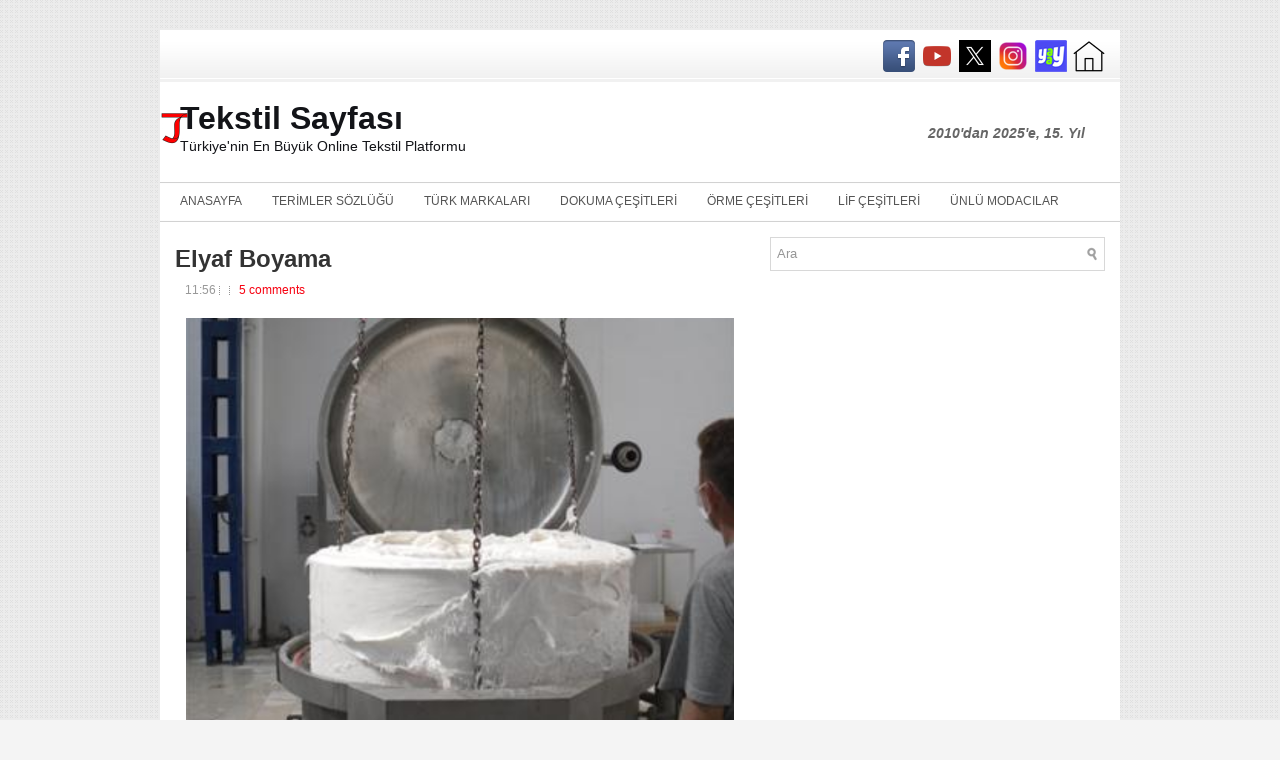

--- FILE ---
content_type: text/html; charset=UTF-8
request_url: https://tekstilsayfasi.blogspot.com/2013/01/elyaf-boyama.html
body_size: 67416
content:
<!DOCTYPE html>
<html dir='ltr' xmlns='http://www.w3.org/1999/xhtml' xmlns:b='http://www.google.com/2005/gml/b' xmlns:data='http://www.google.com/2005/gml/data' xmlns:expr='http://www.google.com/2005/gml/expr'>
<head>
<link href='https://www.blogger.com/static/v1/widgets/2944754296-widget_css_bundle.css' rel='stylesheet' type='text/css'/>
<script async='async' src='//pagead2.googlesyndication.com/pagead/js/adsbygoogle.js'></script>
<script>
     (adsbygoogle = window.adsbygoogle || []).push({
          google_ad_client: "ca-pub-7493234901087974",
          enable_page_level_ads: true
     });
</script>
<script async='async' src='//pagead2.googlesyndication.com/pagead/js/adsbygoogle.js'></script>
<script>
  (adsbygoogle = window.adsbygoogle || []).push({
    google_ad_client: "ca-pub-7493234901087974",
    enable_page_level_ads: true
  });
</script>
<link href="//fonts.googleapis.com/css?family=Ubuntu" rel="stylesheet" type="text/css">
<meta content='text/html; charset=UTF-8' http-equiv='Content-Type'/>
<meta content='blogger' name='generator'/>
<link href='https://tekstilsayfasi.blogspot.com/favicon.ico' rel='icon' type='image/x-icon'/>
<link href='https://tekstilsayfasi.blogspot.com/2013/01/elyaf-boyama.html' rel='canonical'/>
<link rel="alternate" type="application/atom+xml" title="Tekstil Sayfası - Atom" href="https://tekstilsayfasi.blogspot.com/feeds/posts/default" />
<link rel="alternate" type="application/rss+xml" title="Tekstil Sayfası - RSS" href="https://tekstilsayfasi.blogspot.com/feeds/posts/default?alt=rss" />
<link rel="service.post" type="application/atom+xml" title="Tekstil Sayfası - Atom" href="https://www.blogger.com/feeds/7538322130017051247/posts/default" />

<link rel="alternate" type="application/atom+xml" title="Tekstil Sayfası - Atom" href="https://tekstilsayfasi.blogspot.com/feeds/7509013666894219959/comments/default" />
<!--Can't find substitution for tag [blog.ieCssRetrofitLinks]-->
<link href='https://blogger.googleusercontent.com/img/b/R29vZ2xl/AVvXsEjkD-C7zGLZ8g95a202ExvGVjLEL_Z2eV1uwop2RJ6pjPLsg6VubhzCE34B5MO4zlexiLGwmygVjcdU2qVmvnQpX0LsuU7pGIIGHlhMl793njqAKdExwQyt3qKUAH_-XnhtBljBlyGDy090/w548-h607/elyaf_boyama_makinasi.png' rel='image_src'/>
<meta content='https://tekstilsayfasi.blogspot.com/2013/01/elyaf-boyama.html' property='og:url'/>
<meta content='Elyaf Boyama' property='og:title'/>
<meta content='Tekstil liflerin, elbiseye dönüşüm sürecinin tamamını; moda ise kumaşların, elbiselerin ve tasarımların trende dönüşümünü ifade eder' property='og:description'/>
<meta content='https://blogger.googleusercontent.com/img/b/R29vZ2xl/AVvXsEjkD-C7zGLZ8g95a202ExvGVjLEL_Z2eV1uwop2RJ6pjPLsg6VubhzCE34B5MO4zlexiLGwmygVjcdU2qVmvnQpX0LsuU7pGIIGHlhMl793njqAKdExwQyt3qKUAH_-XnhtBljBlyGDy090/w1200-h630-p-k-no-nu/elyaf_boyama_makinasi.png' property='og:image'/>
<title>Elyaf Boyama - Tekstil Sayfası</title>
<link href='YOUR-FAVICON-URL' rel='shortcut icon' type='image/vnd.microsoft.icon'/>
<style id='page-skin-1' type='text/css'><!--
/*
/* Variable definitions
====================
<Variable name="bgcolor" description="Page Background Color"
type="color" default="#fff">
<Variable name="textcolor" description="Text Color"
type="color" default="#333">
<Variable name="linkcolor" description="Link Color"
type="color" default="#58a">
<Variable name="pagetitlecolor" description="Blog Title Color"
type="color" default="#666">
<Variable name="descriptioncolor" description="Blog Description Color"
type="color" default="#999">
<Variable name="titlecolor" description="Post Title Color"
type="color" default="#c60">
<Variable name="bordercolor" description="Border Color"
type="color" default="#ccc">
<Variable name="sidebarcolor" description="Sidebar Title Color"
type="color" default="#999">
<Variable name="sidebartextcolor" description="Sidebar Text Color"
type="color" default="#666">
<Variable name="visitedlinkcolor" description="Visited Link Color"
type="color" default="#999">
<Variable name="bodyfont" description="Text Font"
type="font" default="normal normal 100% Georgia, Serif">
<Variable name="headerfont" description="Sidebar Title Font"
type="font"
default="normal normal 78% 'Trebuchet MS',Trebuchet,Arial,Verdana,Sans-serif">
<Variable name="pagetitlefont" description="Blog Title Font"
type="font"
default="normal normal 200% Georgia, Serif">
<Variable name="descriptionfont" description="Blog Description Font"
type="font"
default="normal normal 78% 'Trebuchet MS', Trebuchet, Arial, Verdana, Sans-serif">
<Variable name="postfooterfont" description="Post Footer Font"
type="font"
default="normal normal 78% 'Trebuchet MS', Trebuchet, Arial, Verdana, Sans-serif">
<Variable name="startSide" description="Side where text starts in blog language"
type="automatic" default="left">
<Variable name="endSide" description="Side where text ends in blog language"
type="automatic" default="right">
*/
/* Use this with templates/template-twocol.html */

--></style>
<script src='https://ajax.googleapis.com/ajax/libs/jquery/1.5.1/jquery.min.js' type='text/javascript'></script>
<script type='text/javascript'>
//<![CDATA[

(function($){
	/* hoverIntent by Brian Cherne */
	$.fn.hoverIntent = function(f,g) {
		// default configuration options
		var cfg = {
			sensitivity: 7,
			interval: 100,
			timeout: 0
		};
		// override configuration options with user supplied object
		cfg = $.extend(cfg, g ? { over: f, out: g } : f );

		// instantiate variables
		// cX, cY = current X and Y position of mouse, updated by mousemove event
		// pX, pY = previous X and Y position of mouse, set by mouseover and polling interval
		var cX, cY, pX, pY;

		// A private function for getting mouse position
		var track = function(ev) {
			cX = ev.pageX;
			cY = ev.pageY;
		};

		// A private function for comparing current and previous mouse position
		var compare = function(ev,ob) {
			ob.hoverIntent_t = clearTimeout(ob.hoverIntent_t);
			// compare mouse positions to see if they've crossed the threshold
			if ( ( Math.abs(pX-cX) + Math.abs(pY-cY) ) < cfg.sensitivity ) {
				$(ob).unbind("mousemove",track);
				// set hoverIntent state to true (so mouseOut can be called)
				ob.hoverIntent_s = 1;
				return cfg.over.apply(ob,[ev]);
			} else {
				// set previous coordinates for next time
				pX = cX; pY = cY;
				// use self-calling timeout, guarantees intervals are spaced out properly (avoids JavaScript timer bugs)
				ob.hoverIntent_t = setTimeout( function(){compare(ev, ob);} , cfg.interval );
			}
		};

		// A private function for delaying the mouseOut function
		var delay = function(ev,ob) {
			ob.hoverIntent_t = clearTimeout(ob.hoverIntent_t);
			ob.hoverIntent_s = 0;
			return cfg.out.apply(ob,[ev]);
		};

		// A private function for handling mouse 'hovering'
		var handleHover = function(e) {
			// next three lines copied from jQuery.hover, ignore children onMouseOver/onMouseOut
			var p = (e.type == "mouseover" ? e.fromElement : e.toElement) || e.relatedTarget;
			while ( p && p != this ) { try { p = p.parentNode; } catch(e) { p = this; } }
			if ( p == this ) { return false; }

			// copy objects to be passed into t (required for event object to be passed in IE)
			var ev = jQuery.extend({},e);
			var ob = this;

			// cancel hoverIntent timer if it exists
			if (ob.hoverIntent_t) { ob.hoverIntent_t = clearTimeout(ob.hoverIntent_t); }

			// else e.type == "onmouseover"
			if (e.type == "mouseover") {
				// set "previous" X and Y position based on initial entry point
				pX = ev.pageX; pY = ev.pageY;
				// update "current" X and Y position based on mousemove
				$(ob).bind("mousemove",track);
				// start polling interval (self-calling timeout) to compare mouse coordinates over time
				if (ob.hoverIntent_s != 1) { ob.hoverIntent_t = setTimeout( function(){compare(ev,ob);} , cfg.interval );}

			// else e.type == "onmouseout"
			} else {
				// unbind expensive mousemove event
				$(ob).unbind("mousemove",track);
				// if hoverIntent state is true, then call the mouseOut function after the specified delay
				if (ob.hoverIntent_s == 1) { ob.hoverIntent_t = setTimeout( function(){delay(ev,ob);} , cfg.timeout );}
			}
		};

		// bind the function to the two event listeners
		return this.mouseover(handleHover).mouseout(handleHover);
	};
	
})(jQuery);

//]]>
</script>
<script type='text/javascript'>
//<![CDATA[

/*
 * Superfish v1.4.8 - jQuery menu widget
 * Copyright (c) 2008 Joel Birch
 *
 * Dual licensed under the MIT and GPL licenses:
 * 	http://www.opensource.org/licenses/mit-license.php
 * 	http://www.gnu.org/licenses/gpl.html
 *
 * CHANGELOG: http://users.tpg.com.au/j_birch/plugins/superfish/changelog.txt
 */

;(function($){
	$.fn.superfish = function(op){

		var sf = $.fn.superfish,
			c = sf.c,
			$arrow = $(['<span class="',c.arrowClass,'"> &#187;</span>'].join('')),
			over = function(){
				var $$ = $(this), menu = getMenu($$);
				clearTimeout(menu.sfTimer);
				$$.showSuperfishUl().siblings().hideSuperfishUl();
			},
			out = function(){
				var $$ = $(this), menu = getMenu($$), o = sf.op;
				clearTimeout(menu.sfTimer);
				menu.sfTimer=setTimeout(function(){
					o.retainPath=($.inArray($$[0],o.$path)>-1);
					$$.hideSuperfishUl();
					if (o.$path.length && $$.parents(['li.',o.hoverClass].join('')).length<1){over.call(o.$path);}
				},o.delay);	
			},
			getMenu = function($menu){
				var menu = $menu.parents(['ul.',c.menuClass,':first'].join(''))[0];
				sf.op = sf.o[menu.serial];
				return menu;
			},
			addArrow = function($a){ $a.addClass(c.anchorClass).append($arrow.clone()); };
			
		return this.each(function() {
			var s = this.serial = sf.o.length;
			var o = $.extend({},sf.defaults,op);
			o.$path = $('li.'+o.pathClass,this).slice(0,o.pathLevels).each(function(){
				$(this).addClass([o.hoverClass,c.bcClass].join(' '))
					.filter('li:has(ul)').removeClass(o.pathClass);
			});
			sf.o[s] = sf.op = o;
			
			$('li:has(ul)',this)[($.fn.hoverIntent && !o.disableHI) ? 'hoverIntent' : 'hover'](over,out).each(function() {
				if (o.autoArrows) addArrow( $('>a:first-child',this) );
			})
			.not('.'+c.bcClass)
				.hideSuperfishUl();
			
			var $a = $('a',this);
			$a.each(function(i){
				var $li = $a.eq(i).parents('li');
				$a.eq(i).focus(function(){over.call($li);}).blur(function(){out.call($li);});
			});
			o.onInit.call(this);
			
		}).each(function() {
			var menuClasses = [c.menuClass];
			if (sf.op.dropShadows  && !($.browser.msie && $.browser.version < 7)) menuClasses.push(c.shadowClass);
			$(this).addClass(menuClasses.join(' '));
		});
	};

	var sf = $.fn.superfish;
	sf.o = [];
	sf.op = {};
	sf.IE7fix = function(){
		var o = sf.op;
		if ($.browser.msie && $.browser.version > 6 && o.dropShadows && o.animation.opacity!=undefined)
			this.toggleClass(sf.c.shadowClass+'-off');
		};
	sf.c = {
		bcClass     : 'sf-breadcrumb',
		menuClass   : 'sf-js-enabled',
		anchorClass : 'sf-with-ul',
		arrowClass  : 'sf-sub-indicator',
		shadowClass : 'sf-shadow'
	};
	sf.defaults = {
		hoverClass	: 'sfHover',
		pathClass	: 'overideThisToUse',
		pathLevels	: 1,
		delay		: 800,
		animation	: {opacity:'show'},
		speed		: 'normal',
		autoArrows	: true,
		dropShadows : true,
		disableHI	: false,		// true disables hoverIntent detection
		onInit		: function(){}, // callback functions
		onBeforeShow: function(){},
		onShow		: function(){},
		onHide		: function(){}
	};
	$.fn.extend({
		hideSuperfishUl : function(){
			var o = sf.op,
				not = (o.retainPath===true) ? o.$path : '';
			o.retainPath = false;
			var $ul = $(['li.',o.hoverClass].join(''),this).add(this).not(not).removeClass(o.hoverClass)
					.find('>ul').hide().css('visibility','hidden');
			o.onHide.call($ul);
			return this;
		},
		showSuperfishUl : function(){
			var o = sf.op,
				sh = sf.c.shadowClass+'-off',
				$ul = this.addClass(o.hoverClass)
					.find('>ul:hidden').css('visibility','visible');
			sf.IE7fix.call($ul);
			o.onBeforeShow.call($ul);
			$ul.animate(o.animation,o.speed,function(){ sf.IE7fix.call($ul); o.onShow.call($ul); });
			return this;
		}
	});

})(jQuery);



//]]>
</script>
<script type='text/javascript'>
//<![CDATA[

/*
 * jQuery Cycle Plugin (with Transition Definitions)
 * Examples and documentation at: http://jquery.malsup.com/cycle/
 * Copyright (c) 2007-2010 M. Alsup
 * Version: 2.88 (08-JUN-2010)
 * Dual licensed under the MIT and GPL licenses.
 * http://jquery.malsup.com/license.html
 * Requires: jQuery v1.2.6 or later
 */
(function($){var ver="2.88";if($.support==undefined){$.support={opacity:!($.browser.msie)};}function debug(s){if($.fn.cycle.debug){log(s);}}function log(){if(window.console&&window.console.log){window.console.log("[cycle] "+Array.prototype.join.call(arguments," "));}}$.fn.cycle=function(options,arg2){var o={s:this.selector,c:this.context};if(this.length===0&&options!="stop"){if(!$.isReady&&o.s){log("DOM not ready, queuing slideshow");$(function(){$(o.s,o.c).cycle(options,arg2);});return this;}log("terminating; zero elements found by selector"+($.isReady?"":" (DOM not ready)"));return this;}return this.each(function(){var opts=handleArguments(this,options,arg2);if(opts===false){return;}opts.updateActivePagerLink=opts.updateActivePagerLink||$.fn.cycle.updateActivePagerLink;if(this.cycleTimeout){clearTimeout(this.cycleTimeout);}this.cycleTimeout=this.cyclePause=0;var $cont=$(this);var $slides=opts.slideExpr?$(opts.slideExpr,this):$cont.children();var els=$slides.get();if(els.length<2){log("terminating; too few slides: "+els.length);return;}var opts2=buildOptions($cont,$slides,els,opts,o);if(opts2===false){return;}var startTime=opts2.continuous?10:getTimeout(els[opts2.currSlide],els[opts2.nextSlide],opts2,!opts2.rev);if(startTime){startTime+=(opts2.delay||0);if(startTime<10){startTime=10;}debug("first timeout: "+startTime);this.cycleTimeout=setTimeout(function(){go(els,opts2,0,(!opts2.rev&&!opts.backwards));},startTime);}});};function handleArguments(cont,options,arg2){if(cont.cycleStop==undefined){cont.cycleStop=0;}if(options===undefined||options===null){options={};}if(options.constructor==String){switch(options){case"destroy":case"stop":var opts=$(cont).data("cycle.opts");if(!opts){return false;}cont.cycleStop++;if(cont.cycleTimeout){clearTimeout(cont.cycleTimeout);}cont.cycleTimeout=0;$(cont).removeData("cycle.opts");if(options=="destroy"){destroy(opts);}return false;case"toggle":cont.cyclePause=(cont.cyclePause===1)?0:1;checkInstantResume(cont.cyclePause,arg2,cont);return false;case"pause":cont.cyclePause=1;return false;case"resume":cont.cyclePause=0;checkInstantResume(false,arg2,cont);return false;case"prev":case"next":var opts=$(cont).data("cycle.opts");if(!opts){log('options not found, "prev/next" ignored');return false;}$.fn.cycle[options](opts);return false;default:options={fx:options};}return options;}else{if(options.constructor==Number){var num=options;options=$(cont).data("cycle.opts");if(!options){log("options not found, can not advance slide");return false;}if(num<0||num>=options.elements.length){log("invalid slide index: "+num);return false;}options.nextSlide=num;if(cont.cycleTimeout){clearTimeout(cont.cycleTimeout);cont.cycleTimeout=0;}if(typeof arg2=="string"){options.oneTimeFx=arg2;}go(options.elements,options,1,num>=options.currSlide);return false;}}return options;function checkInstantResume(isPaused,arg2,cont){if(!isPaused&&arg2===true){var options=$(cont).data("cycle.opts");if(!options){log("options not found, can not resume");return false;}if(cont.cycleTimeout){clearTimeout(cont.cycleTimeout);cont.cycleTimeout=0;}go(options.elements,options,1,(!opts.rev&&!opts.backwards));}}}function removeFilter(el,opts){if(!$.support.opacity&&opts.cleartype&&el.style.filter){try{el.style.removeAttribute("filter");}catch(smother){}}}function destroy(opts){if(opts.next){$(opts.next).unbind(opts.prevNextEvent);}if(opts.prev){$(opts.prev).unbind(opts.prevNextEvent);}if(opts.pager||opts.pagerAnchorBuilder){$.each(opts.pagerAnchors||[],function(){this.unbind().remove();});}opts.pagerAnchors=null;if(opts.destroy){opts.destroy(opts);}}function buildOptions($cont,$slides,els,options,o){var opts=$.extend({},$.fn.cycle.defaults,options||{},$.metadata?$cont.metadata():$.meta?$cont.data():{});if(opts.autostop){opts.countdown=opts.autostopCount||els.length;}var cont=$cont[0];$cont.data("cycle.opts",opts);opts.$cont=$cont;opts.stopCount=cont.cycleStop;opts.elements=els;opts.before=opts.before?[opts.before]:[];opts.after=opts.after?[opts.after]:[];opts.after.unshift(function(){opts.busy=0;});if(!$.support.opacity&&opts.cleartype){opts.after.push(function(){removeFilter(this,opts);});}if(opts.continuous){opts.after.push(function(){go(els,opts,0,(!opts.rev&&!opts.backwards));});}saveOriginalOpts(opts);if(!$.support.opacity&&opts.cleartype&&!opts.cleartypeNoBg){clearTypeFix($slides);}if($cont.css("position")=="static"){$cont.css("position","relative");}if(opts.width){$cont.width(opts.width);}if(opts.height&&opts.height!="auto"){$cont.height(opts.height);}if(opts.startingSlide){opts.startingSlide=parseInt(opts.startingSlide);}else{if(opts.backwards){opts.startingSlide=els.length-1;}}if(opts.random){opts.randomMap=[];for(var i=0;i<els.length;i++){opts.randomMap.push(i);}opts.randomMap.sort(function(a,b){return Math.random()-0.5;});opts.randomIndex=1;opts.startingSlide=opts.randomMap[1];}else{if(opts.startingSlide>=els.length){opts.startingSlide=0;}}opts.currSlide=opts.startingSlide||0;var first=opts.startingSlide;$slides.css({position:"absolute",top:0,left:0}).hide().each(function(i){var z;if(opts.backwards){z=first?i<=first?els.length+(i-first):first-i:els.length-i;}else{z=first?i>=first?els.length-(i-first):first-i:els.length-i;}$(this).css("z-index",z);});$(els[first]).css("opacity",1).show();removeFilter(els[first],opts);if(opts.fit&&opts.width){$slides.width(opts.width);}if(opts.fit&&opts.height&&opts.height!="auto"){$slides.height(opts.height);}var reshape=opts.containerResize&&!$cont.innerHeight();if(reshape){var maxw=0,maxh=0;for(var j=0;j<els.length;j++){var $e=$(els[j]),e=$e[0],w=$e.outerWidth(),h=$e.outerHeight();if(!w){w=e.offsetWidth||e.width||$e.attr("width");}if(!h){h=e.offsetHeight||e.height||$e.attr("height");}maxw=w>maxw?w:maxw;maxh=h>maxh?h:maxh;}if(maxw>0&&maxh>0){$cont.css({width:maxw+"px",height:maxh+"px"});}}if(opts.pause){$cont.hover(function(){this.cyclePause++;},function(){this.cyclePause--;});}if(supportMultiTransitions(opts)===false){return false;}var requeue=false;options.requeueAttempts=options.requeueAttempts||0;$slides.each(function(){var $el=$(this);this.cycleH=(opts.fit&&opts.height)?opts.height:($el.height()||this.offsetHeight||this.height||$el.attr("height")||0);this.cycleW=(opts.fit&&opts.width)?opts.width:($el.width()||this.offsetWidth||this.width||$el.attr("width")||0);if($el.is("img")){var loadingIE=($.browser.msie&&this.cycleW==28&&this.cycleH==30&&!this.complete);var loadingFF=($.browser.mozilla&&this.cycleW==34&&this.cycleH==19&&!this.complete);var loadingOp=($.browser.opera&&((this.cycleW==42&&this.cycleH==19)||(this.cycleW==37&&this.cycleH==17))&&!this.complete);var loadingOther=(this.cycleH==0&&this.cycleW==0&&!this.complete);if(loadingIE||loadingFF||loadingOp||loadingOther){if(o.s&&opts.requeueOnImageNotLoaded&&++options.requeueAttempts<100){log(options.requeueAttempts," - img slide not loaded, requeuing slideshow: ",this.src,this.cycleW,this.cycleH);setTimeout(function(){$(o.s,o.c).cycle(options);},opts.requeueTimeout);requeue=true;return false;}else{log("could not determine size of image: "+this.src,this.cycleW,this.cycleH);}}}return true;});if(requeue){return false;}opts.cssBefore=opts.cssBefore||{};opts.animIn=opts.animIn||{};opts.animOut=opts.animOut||{};$slides.not(":eq("+first+")").css(opts.cssBefore);if(opts.cssFirst){$($slides[first]).css(opts.cssFirst);}if(opts.timeout){opts.timeout=parseInt(opts.timeout);if(opts.speed.constructor==String){opts.speed=$.fx.speeds[opts.speed]||parseInt(opts.speed);}if(!opts.sync){opts.speed=opts.speed/2;}var buffer=opts.fx=="shuffle"?500:250;while((opts.timeout-opts.speed)<buffer){opts.timeout+=opts.speed;}}if(opts.easing){opts.easeIn=opts.easeOut=opts.easing;}if(!opts.speedIn){opts.speedIn=opts.speed;}if(!opts.speedOut){opts.speedOut=opts.speed;}opts.slideCount=els.length;opts.currSlide=opts.lastSlide=first;if(opts.random){if(++opts.randomIndex==els.length){opts.randomIndex=0;}opts.nextSlide=opts.randomMap[opts.randomIndex];}else{if(opts.backwards){opts.nextSlide=opts.startingSlide==0?(els.length-1):opts.startingSlide-1;}else{opts.nextSlide=opts.startingSlide>=(els.length-1)?0:opts.startingSlide+1;}}if(!opts.multiFx){var init=$.fn.cycle.transitions[opts.fx];if($.isFunction(init)){init($cont,$slides,opts);}else{if(opts.fx!="custom"&&!opts.multiFx){log("unknown transition: "+opts.fx,"; slideshow terminating");return false;}}}var e0=$slides[first];if(opts.before.length){opts.before[0].apply(e0,[e0,e0,opts,true]);}if(opts.after.length>1){opts.after[1].apply(e0,[e0,e0,opts,true]);}if(opts.next){$(opts.next).bind(opts.prevNextEvent,function(){return advance(opts,opts.rev?-1:1);});}if(opts.prev){$(opts.prev).bind(opts.prevNextEvent,function(){return advance(opts,opts.rev?1:-1);});}if(opts.pager||opts.pagerAnchorBuilder){buildPager(els,opts);}exposeAddSlide(opts,els);return opts;}function saveOriginalOpts(opts){opts.original={before:[],after:[]};opts.original.cssBefore=$.extend({},opts.cssBefore);opts.original.cssAfter=$.extend({},opts.cssAfter);opts.original.animIn=$.extend({},opts.animIn);opts.original.animOut=$.extend({},opts.animOut);$.each(opts.before,function(){opts.original.before.push(this);});$.each(opts.after,function(){opts.original.after.push(this);});}function supportMultiTransitions(opts){var i,tx,txs=$.fn.cycle.transitions;if(opts.fx.indexOf(",")>0){opts.multiFx=true;opts.fxs=opts.fx.replace(/\s*/g,"").split(",");for(i=0;i<opts.fxs.length;i++){var fx=opts.fxs[i];tx=txs[fx];if(!tx||!txs.hasOwnProperty(fx)||!$.isFunction(tx)){log("discarding unknown transition: ",fx);opts.fxs.splice(i,1);i--;}}if(!opts.fxs.length){log("No valid transitions named; slideshow terminating.");return false;}}else{if(opts.fx=="all"){opts.multiFx=true;opts.fxs=[];for(p in txs){tx=txs[p];if(txs.hasOwnProperty(p)&&$.isFunction(tx)){opts.fxs.push(p);}}}}if(opts.multiFx&&opts.randomizeEffects){var r1=Math.floor(Math.random()*20)+30;for(i=0;i<r1;i++){var r2=Math.floor(Math.random()*opts.fxs.length);opts.fxs.push(opts.fxs.splice(r2,1)[0]);}debug("randomized fx sequence: ",opts.fxs);}return true;}function exposeAddSlide(opts,els){opts.addSlide=function(newSlide,prepend){var $s=$(newSlide),s=$s[0];if(!opts.autostopCount){opts.countdown++;}els[prepend?"unshift":"push"](s);if(opts.els){opts.els[prepend?"unshift":"push"](s);}opts.slideCount=els.length;$s.css("position","absolute");$s[prepend?"prependTo":"appendTo"](opts.$cont);if(prepend){opts.currSlide++;opts.nextSlide++;}if(!$.support.opacity&&opts.cleartype&&!opts.cleartypeNoBg){clearTypeFix($s);}if(opts.fit&&opts.width){$s.width(opts.width);}if(opts.fit&&opts.height&&opts.height!="auto"){$slides.height(opts.height);}s.cycleH=(opts.fit&&opts.height)?opts.height:$s.height();s.cycleW=(opts.fit&&opts.width)?opts.width:$s.width();$s.css(opts.cssBefore);if(opts.pager||opts.pagerAnchorBuilder){$.fn.cycle.createPagerAnchor(els.length-1,s,$(opts.pager),els,opts);}if($.isFunction(opts.onAddSlide)){opts.onAddSlide($s);}else{$s.hide();}};}$.fn.cycle.resetState=function(opts,fx){fx=fx||opts.fx;opts.before=[];opts.after=[];opts.cssBefore=$.extend({},opts.original.cssBefore);opts.cssAfter=$.extend({},opts.original.cssAfter);opts.animIn=$.extend({},opts.original.animIn);opts.animOut=$.extend({},opts.original.animOut);opts.fxFn=null;$.each(opts.original.before,function(){opts.before.push(this);});$.each(opts.original.after,function(){opts.after.push(this);});var init=$.fn.cycle.transitions[fx];if($.isFunction(init)){init(opts.$cont,$(opts.elements),opts);}};function go(els,opts,manual,fwd){if(manual&&opts.busy&&opts.manualTrump){debug("manualTrump in go(), stopping active transition");$(els).stop(true,true);opts.busy=false;}if(opts.busy){debug("transition active, ignoring new tx request");return;}var p=opts.$cont[0],curr=els[opts.currSlide],next=els[opts.nextSlide];if(p.cycleStop!=opts.stopCount||p.cycleTimeout===0&&!manual){return;}if(!manual&&!p.cyclePause&&!opts.bounce&&((opts.autostop&&(--opts.countdown<=0))||(opts.nowrap&&!opts.random&&opts.nextSlide<opts.currSlide))){if(opts.end){opts.end(opts);}return;}var changed=false;if((manual||!p.cyclePause)&&(opts.nextSlide!=opts.currSlide)){changed=true;var fx=opts.fx;curr.cycleH=curr.cycleH||$(curr).height();curr.cycleW=curr.cycleW||$(curr).width();next.cycleH=next.cycleH||$(next).height();next.cycleW=next.cycleW||$(next).width();if(opts.multiFx){if(opts.lastFx==undefined||++opts.lastFx>=opts.fxs.length){opts.lastFx=0;}fx=opts.fxs[opts.lastFx];opts.currFx=fx;}if(opts.oneTimeFx){fx=opts.oneTimeFx;opts.oneTimeFx=null;}$.fn.cycle.resetState(opts,fx);if(opts.before.length){$.each(opts.before,function(i,o){if(p.cycleStop!=opts.stopCount){return;}o.apply(next,[curr,next,opts,fwd]);});}var after=function(){$.each(opts.after,function(i,o){if(p.cycleStop!=opts.stopCount){return;}o.apply(next,[curr,next,opts,fwd]);});};debug("tx firing; currSlide: "+opts.currSlide+"; nextSlide: "+opts.nextSlide);opts.busy=1;if(opts.fxFn){opts.fxFn(curr,next,opts,after,fwd,manual&&opts.fastOnEvent);}else{if($.isFunction($.fn.cycle[opts.fx])){$.fn.cycle[opts.fx](curr,next,opts,after,fwd,manual&&opts.fastOnEvent);}else{$.fn.cycle.custom(curr,next,opts,after,fwd,manual&&opts.fastOnEvent);}}}if(changed||opts.nextSlide==opts.currSlide){opts.lastSlide=opts.currSlide;if(opts.random){opts.currSlide=opts.nextSlide;if(++opts.randomIndex==els.length){opts.randomIndex=0;}opts.nextSlide=opts.randomMap[opts.randomIndex];if(opts.nextSlide==opts.currSlide){opts.nextSlide=(opts.currSlide==opts.slideCount-1)?0:opts.currSlide+1;}}else{if(opts.backwards){var roll=(opts.nextSlide-1)<0;if(roll&&opts.bounce){opts.backwards=!opts.backwards;opts.nextSlide=1;opts.currSlide=0;}else{opts.nextSlide=roll?(els.length-1):opts.nextSlide-1;opts.currSlide=roll?0:opts.nextSlide+1;}}else{var roll=(opts.nextSlide+1)==els.length;if(roll&&opts.bounce){opts.backwards=!opts.backwards;opts.nextSlide=els.length-2;opts.currSlide=els.length-1;}else{opts.nextSlide=roll?0:opts.nextSlide+1;opts.currSlide=roll?els.length-1:opts.nextSlide-1;}}}}if(changed&&opts.pager){opts.updateActivePagerLink(opts.pager,opts.currSlide,opts.activePagerClass);}var ms=0;if(opts.timeout&&!opts.continuous){ms=getTimeout(els[opts.currSlide],els[opts.nextSlide],opts,fwd);}else{if(opts.continuous&&p.cyclePause){ms=10;}}if(ms>0){p.cycleTimeout=setTimeout(function(){go(els,opts,0,(!opts.rev&&!opts.backwards));},ms);}}$.fn.cycle.updateActivePagerLink=function(pager,currSlide,clsName){$(pager).each(function(){$(this).children().removeClass(clsName).eq(currSlide).addClass(clsName);});};function getTimeout(curr,next,opts,fwd){if(opts.timeoutFn){var t=opts.timeoutFn.call(curr,curr,next,opts,fwd);while((t-opts.speed)<250){t+=opts.speed;}debug("calculated timeout: "+t+"; speed: "+opts.speed);if(t!==false){return t;}}return opts.timeout;}$.fn.cycle.next=function(opts){advance(opts,opts.rev?-1:1);};$.fn.cycle.prev=function(opts){advance(opts,opts.rev?1:-1);};function advance(opts,val){var els=opts.elements;var p=opts.$cont[0],timeout=p.cycleTimeout;if(timeout){clearTimeout(timeout);p.cycleTimeout=0;}if(opts.random&&val<0){opts.randomIndex--;if(--opts.randomIndex==-2){opts.randomIndex=els.length-2;}else{if(opts.randomIndex==-1){opts.randomIndex=els.length-1;}}opts.nextSlide=opts.randomMap[opts.randomIndex];}else{if(opts.random){opts.nextSlide=opts.randomMap[opts.randomIndex];}else{opts.nextSlide=opts.currSlide+val;if(opts.nextSlide<0){if(opts.nowrap){return false;}opts.nextSlide=els.length-1;}else{if(opts.nextSlide>=els.length){if(opts.nowrap){return false;}opts.nextSlide=0;}}}}var cb=opts.onPrevNextEvent||opts.prevNextClick;if($.isFunction(cb)){cb(val>0,opts.nextSlide,els[opts.nextSlide]);}go(els,opts,1,val>=0);return false;}function buildPager(els,opts){var $p=$(opts.pager);$.each(els,function(i,o){$.fn.cycle.createPagerAnchor(i,o,$p,els,opts);});opts.updateActivePagerLink(opts.pager,opts.startingSlide,opts.activePagerClass);}$.fn.cycle.createPagerAnchor=function(i,el,$p,els,opts){var a;if($.isFunction(opts.pagerAnchorBuilder)){a=opts.pagerAnchorBuilder(i,el);debug("pagerAnchorBuilder("+i+", el) returned: "+a);}else{a='<a href="#">'+(i+1)+"</a>";}if(!a){return;}var $a=$(a);if($a.parents("body").length===0){var arr=[];if($p.length>1){$p.each(function(){var $clone=$a.clone(true);$(this).append($clone);arr.push($clone[0]);});$a=$(arr);}else{$a.appendTo($p);}}opts.pagerAnchors=opts.pagerAnchors||[];opts.pagerAnchors.push($a);$a.bind(opts.pagerEvent,function(e){e.preventDefault();opts.nextSlide=i;var p=opts.$cont[0],timeout=p.cycleTimeout;if(timeout){clearTimeout(timeout);p.cycleTimeout=0;}var cb=opts.onPagerEvent||opts.pagerClick;if($.isFunction(cb)){cb(opts.nextSlide,els[opts.nextSlide]);}go(els,opts,1,opts.currSlide<i);});if(!/^click/.test(opts.pagerEvent)&&!opts.allowPagerClickBubble){$a.bind("click.cycle",function(){return false;});}if(opts.pauseOnPagerHover){$a.hover(function(){opts.$cont[0].cyclePause++;},function(){opts.$cont[0].cyclePause--;});}};$.fn.cycle.hopsFromLast=function(opts,fwd){var hops,l=opts.lastSlide,c=opts.currSlide;if(fwd){hops=c>l?c-l:opts.slideCount-l;}else{hops=c<l?l-c:l+opts.slideCount-c;}return hops;};function clearTypeFix($slides){debug("applying clearType background-color hack");function hex(s){s=parseInt(s).toString(16);return s.length<2?"0"+s:s;}function getBg(e){for(;e&&e.nodeName.toLowerCase()!="html";e=e.parentNode){var v=$.css(e,"background-color");if(v.indexOf("rgb")>=0){var rgb=v.match(/\d+/g);return"#"+hex(rgb[0])+hex(rgb[1])+hex(rgb[2]);}if(v&&v!="transparent"){return v;}}return"#ffffff";}$slides.each(function(){$(this).css("background-color",getBg(this));});}$.fn.cycle.commonReset=function(curr,next,opts,w,h,rev){$(opts.elements).not(curr).hide();opts.cssBefore.opacity=1;opts.cssBefore.display="block";if(w!==false&&next.cycleW>0){opts.cssBefore.width=next.cycleW;}if(h!==false&&next.cycleH>0){opts.cssBefore.height=next.cycleH;}opts.cssAfter=opts.cssAfter||{};opts.cssAfter.display="none";$(curr).css("zIndex",opts.slideCount+(rev===true?1:0));$(next).css("zIndex",opts.slideCount+(rev===true?0:1));};$.fn.cycle.custom=function(curr,next,opts,cb,fwd,speedOverride){var $l=$(curr),$n=$(next);var speedIn=opts.speedIn,speedOut=opts.speedOut,easeIn=opts.easeIn,easeOut=opts.easeOut;$n.css(opts.cssBefore);if(speedOverride){if(typeof speedOverride=="number"){speedIn=speedOut=speedOverride;}else{speedIn=speedOut=1;}easeIn=easeOut=null;}var fn=function(){$n.animate(opts.animIn,speedIn,easeIn,cb);};$l.animate(opts.animOut,speedOut,easeOut,function(){if(opts.cssAfter){$l.css(opts.cssAfter);}if(!opts.sync){fn();}});if(opts.sync){fn();}};$.fn.cycle.transitions={fade:function($cont,$slides,opts){$slides.not(":eq("+opts.currSlide+")").css("opacity",0);opts.before.push(function(curr,next,opts){$.fn.cycle.commonReset(curr,next,opts);opts.cssBefore.opacity=0;});opts.animIn={opacity:1};opts.animOut={opacity:0};opts.cssBefore={top:0,left:0};}};$.fn.cycle.ver=function(){return ver;};$.fn.cycle.defaults={fx:"fade",timeout:4000,timeoutFn:null,continuous:0,speed:1000,speedIn:null,speedOut:null,next:null,prev:null,onPrevNextEvent:null,prevNextEvent:"click.cycle",pager:null,onPagerEvent:null,pagerEvent:"click.cycle",allowPagerClickBubble:false,pagerAnchorBuilder:null,before:null,after:null,end:null,easing:null,easeIn:null,easeOut:null,shuffle:null,animIn:null,animOut:null,cssBefore:null,cssAfter:null,fxFn:null,height:"auto",startingSlide:0,sync:1,random:0,fit:0,containerResize:1,pause:0,pauseOnPagerHover:0,autostop:0,autostopCount:0,delay:0,slideExpr:null,cleartype:!$.support.opacity,cleartypeNoBg:false,nowrap:0,fastOnEvent:0,randomizeEffects:1,rev:0,manualTrump:true,requeueOnImageNotLoaded:true,requeueTimeout:250,activePagerClass:"activeSlide",updateActivePagerLink:null,backwards:false};})(jQuery);
/*
 * jQuery Cycle Plugin Transition Definitions
 * This script is a plugin for the jQuery Cycle Plugin
 * Examples and documentation at: http://malsup.com/jquery/cycle/
 * Copyright (c) 2007-2010 M. Alsup
 * Version:	 2.72
 * Dual licensed under the MIT and GPL licenses:
 * http://www.opensource.org/licenses/mit-license.php
 * http://www.gnu.org/licenses/gpl.html
 */
(function($){$.fn.cycle.transitions.none=function($cont,$slides,opts){opts.fxFn=function(curr,next,opts,after){$(next).show();$(curr).hide();after();};};$.fn.cycle.transitions.scrollUp=function($cont,$slides,opts){$cont.css("overflow","hidden");opts.before.push($.fn.cycle.commonReset);var h=$cont.height();opts.cssBefore={top:h,left:0};opts.cssFirst={top:0};opts.animIn={top:0};opts.animOut={top:-h};};$.fn.cycle.transitions.scrollDown=function($cont,$slides,opts){$cont.css("overflow","hidden");opts.before.push($.fn.cycle.commonReset);var h=$cont.height();opts.cssFirst={top:0};opts.cssBefore={top:-h,left:0};opts.animIn={top:0};opts.animOut={top:h};};$.fn.cycle.transitions.scrollLeft=function($cont,$slides,opts){$cont.css("overflow","hidden");opts.before.push($.fn.cycle.commonReset);var w=$cont.width();opts.cssFirst={left:0};opts.cssBefore={left:w,top:0};opts.animIn={left:0};opts.animOut={left:0-w};};$.fn.cycle.transitions.scrollRight=function($cont,$slides,opts){$cont.css("overflow","hidden");opts.before.push($.fn.cycle.commonReset);var w=$cont.width();opts.cssFirst={left:0};opts.cssBefore={left:-w,top:0};opts.animIn={left:0};opts.animOut={left:w};};$.fn.cycle.transitions.scrollHorz=function($cont,$slides,opts){$cont.css("overflow","hidden").width();opts.before.push(function(curr,next,opts,fwd){$.fn.cycle.commonReset(curr,next,opts);opts.cssBefore.left=fwd?(next.cycleW-1):(1-next.cycleW);opts.animOut.left=fwd?-curr.cycleW:curr.cycleW;});opts.cssFirst={left:0};opts.cssBefore={top:0};opts.animIn={left:0};opts.animOut={top:0};};$.fn.cycle.transitions.scrollVert=function($cont,$slides,opts){$cont.css("overflow","hidden");opts.before.push(function(curr,next,opts,fwd){$.fn.cycle.commonReset(curr,next,opts);opts.cssBefore.top=fwd?(1-next.cycleH):(next.cycleH-1);opts.animOut.top=fwd?curr.cycleH:-curr.cycleH;});opts.cssFirst={top:0};opts.cssBefore={left:0};opts.animIn={top:0};opts.animOut={left:0};};$.fn.cycle.transitions.slideX=function($cont,$slides,opts){opts.before.push(function(curr,next,opts){$(opts.elements).not(curr).hide();$.fn.cycle.commonReset(curr,next,opts,false,true);opts.animIn.width=next.cycleW;});opts.cssBefore={left:0,top:0,width:0};opts.animIn={width:"show"};opts.animOut={width:0};};$.fn.cycle.transitions.slideY=function($cont,$slides,opts){opts.before.push(function(curr,next,opts){$(opts.elements).not(curr).hide();$.fn.cycle.commonReset(curr,next,opts,true,false);opts.animIn.height=next.cycleH;});opts.cssBefore={left:0,top:0,height:0};opts.animIn={height:"show"};opts.animOut={height:0};};$.fn.cycle.transitions.shuffle=function($cont,$slides,opts){var i,w=$cont.css("overflow","visible").width();$slides.css({left:0,top:0});opts.before.push(function(curr,next,opts){$.fn.cycle.commonReset(curr,next,opts,true,true,true);});if(!opts.speedAdjusted){opts.speed=opts.speed/2;opts.speedAdjusted=true;}opts.random=0;opts.shuffle=opts.shuffle||{left:-w,top:15};opts.els=[];for(i=0;i<$slides.length;i++){opts.els.push($slides[i]);}for(i=0;i<opts.currSlide;i++){opts.els.push(opts.els.shift());}opts.fxFn=function(curr,next,opts,cb,fwd){var $el=fwd?$(curr):$(next);$(next).css(opts.cssBefore);var count=opts.slideCount;$el.animate(opts.shuffle,opts.speedIn,opts.easeIn,function(){var hops=$.fn.cycle.hopsFromLast(opts,fwd);for(var k=0;k<hops;k++){fwd?opts.els.push(opts.els.shift()):opts.els.unshift(opts.els.pop());}if(fwd){for(var i=0,len=opts.els.length;i<len;i++){$(opts.els[i]).css("z-index",len-i+count);}}else{var z=$(curr).css("z-index");$el.css("z-index",parseInt(z)+1+count);}$el.animate({left:0,top:0},opts.speedOut,opts.easeOut,function(){$(fwd?this:curr).hide();if(cb){cb();}});});};opts.cssBefore={display:"block",opacity:1,top:0,left:0};};$.fn.cycle.transitions.turnUp=function($cont,$slides,opts){opts.before.push(function(curr,next,opts){$.fn.cycle.commonReset(curr,next,opts,true,false);opts.cssBefore.top=next.cycleH;opts.animIn.height=next.cycleH;});opts.cssFirst={top:0};opts.cssBefore={left:0,height:0};opts.animIn={top:0};opts.animOut={height:0};};$.fn.cycle.transitions.turnDown=function($cont,$slides,opts){opts.before.push(function(curr,next,opts){$.fn.cycle.commonReset(curr,next,opts,true,false);opts.animIn.height=next.cycleH;opts.animOut.top=curr.cycleH;});opts.cssFirst={top:0};opts.cssBefore={left:0,top:0,height:0};opts.animOut={height:0};};$.fn.cycle.transitions.turnLeft=function($cont,$slides,opts){opts.before.push(function(curr,next,opts){$.fn.cycle.commonReset(curr,next,opts,false,true);opts.cssBefore.left=next.cycleW;opts.animIn.width=next.cycleW;});opts.cssBefore={top:0,width:0};opts.animIn={left:0};opts.animOut={width:0};};$.fn.cycle.transitions.turnRight=function($cont,$slides,opts){opts.before.push(function(curr,next,opts){$.fn.cycle.commonReset(curr,next,opts,false,true);opts.animIn.width=next.cycleW;opts.animOut.left=curr.cycleW;});opts.cssBefore={top:0,left:0,width:0};opts.animIn={left:0};opts.animOut={width:0};};$.fn.cycle.transitions.zoom=function($cont,$slides,opts){opts.before.push(function(curr,next,opts){$.fn.cycle.commonReset(curr,next,opts,false,false,true);opts.cssBefore.top=next.cycleH/2;opts.cssBefore.left=next.cycleW/2;opts.animIn={top:0,left:0,width:next.cycleW,height:next.cycleH};opts.animOut={width:0,height:0,top:curr.cycleH/2,left:curr.cycleW/2};});opts.cssFirst={top:0,left:0};opts.cssBefore={width:0,height:0};};$.fn.cycle.transitions.fadeZoom=function($cont,$slides,opts){opts.before.push(function(curr,next,opts){$.fn.cycle.commonReset(curr,next,opts,false,false);opts.cssBefore.left=next.cycleW/2;opts.cssBefore.top=next.cycleH/2;opts.animIn={top:0,left:0,width:next.cycleW,height:next.cycleH};});opts.cssBefore={width:0,height:0};opts.animOut={opacity:0};};$.fn.cycle.transitions.blindX=function($cont,$slides,opts){var w=$cont.css("overflow","hidden").width();opts.before.push(function(curr,next,opts){$.fn.cycle.commonReset(curr,next,opts);opts.animIn.width=next.cycleW;opts.animOut.left=curr.cycleW;});opts.cssBefore={left:w,top:0};opts.animIn={left:0};opts.animOut={left:w};};$.fn.cycle.transitions.blindY=function($cont,$slides,opts){var h=$cont.css("overflow","hidden").height();opts.before.push(function(curr,next,opts){$.fn.cycle.commonReset(curr,next,opts);opts.animIn.height=next.cycleH;opts.animOut.top=curr.cycleH;});opts.cssBefore={top:h,left:0};opts.animIn={top:0};opts.animOut={top:h};};$.fn.cycle.transitions.blindZ=function($cont,$slides,opts){var h=$cont.css("overflow","hidden").height();var w=$cont.width();opts.before.push(function(curr,next,opts){$.fn.cycle.commonReset(curr,next,opts);opts.animIn.height=next.cycleH;opts.animOut.top=curr.cycleH;});opts.cssBefore={top:h,left:w};opts.animIn={top:0,left:0};opts.animOut={top:h,left:w};};$.fn.cycle.transitions.growX=function($cont,$slides,opts){opts.before.push(function(curr,next,opts){$.fn.cycle.commonReset(curr,next,opts,false,true);opts.cssBefore.left=this.cycleW/2;opts.animIn={left:0,width:this.cycleW};opts.animOut={left:0};});opts.cssBefore={width:0,top:0};};$.fn.cycle.transitions.growY=function($cont,$slides,opts){opts.before.push(function(curr,next,opts){$.fn.cycle.commonReset(curr,next,opts,true,false);opts.cssBefore.top=this.cycleH/2;opts.animIn={top:0,height:this.cycleH};opts.animOut={top:0};});opts.cssBefore={height:0,left:0};};$.fn.cycle.transitions.curtainX=function($cont,$slides,opts){opts.before.push(function(curr,next,opts){$.fn.cycle.commonReset(curr,next,opts,false,true,true);opts.cssBefore.left=next.cycleW/2;opts.animIn={left:0,width:this.cycleW};opts.animOut={left:curr.cycleW/2,width:0};});opts.cssBefore={top:0,width:0};};$.fn.cycle.transitions.curtainY=function($cont,$slides,opts){opts.before.push(function(curr,next,opts){$.fn.cycle.commonReset(curr,next,opts,true,false,true);opts.cssBefore.top=next.cycleH/2;opts.animIn={top:0,height:next.cycleH};opts.animOut={top:curr.cycleH/2,height:0};});opts.cssBefore={left:0,height:0};};$.fn.cycle.transitions.cover=function($cont,$slides,opts){var d=opts.direction||"left";var w=$cont.css("overflow","hidden").width();var h=$cont.height();opts.before.push(function(curr,next,opts){$.fn.cycle.commonReset(curr,next,opts);if(d=="right"){opts.cssBefore.left=-w;}else{if(d=="up"){opts.cssBefore.top=h;}else{if(d=="down"){opts.cssBefore.top=-h;}else{opts.cssBefore.left=w;}}}});opts.animIn={left:0,top:0};opts.animOut={opacity:1};opts.cssBefore={top:0,left:0};};$.fn.cycle.transitions.uncover=function($cont,$slides,opts){var d=opts.direction||"left";var w=$cont.css("overflow","hidden").width();var h=$cont.height();opts.before.push(function(curr,next,opts){$.fn.cycle.commonReset(curr,next,opts,true,true,true);if(d=="right"){opts.animOut.left=w;}else{if(d=="up"){opts.animOut.top=-h;}else{if(d=="down"){opts.animOut.top=h;}else{opts.animOut.left=-w;}}}});opts.animIn={left:0,top:0};opts.animOut={opacity:1};opts.cssBefore={top:0,left:0};};$.fn.cycle.transitions.toss=function($cont,$slides,opts){var w=$cont.css("overflow","visible").width();var h=$cont.height();opts.before.push(function(curr,next,opts){$.fn.cycle.commonReset(curr,next,opts,true,true,true);if(!opts.animOut.left&&!opts.animOut.top){opts.animOut={left:w*2,top:-h/2,opacity:0};}else{opts.animOut.opacity=0;}});opts.cssBefore={left:0,top:0};opts.animIn={left:0};};$.fn.cycle.transitions.wipe=function($cont,$slides,opts){var w=$cont.css("overflow","hidden").width();var h=$cont.height();opts.cssBefore=opts.cssBefore||{};var clip;if(opts.clip){if(/l2r/.test(opts.clip)){clip="rect(0px 0px "+h+"px 0px)";}else{if(/r2l/.test(opts.clip)){clip="rect(0px "+w+"px "+h+"px "+w+"px)";}else{if(/t2b/.test(opts.clip)){clip="rect(0px "+w+"px 0px 0px)";}else{if(/b2t/.test(opts.clip)){clip="rect("+h+"px "+w+"px "+h+"px 0px)";}else{if(/zoom/.test(opts.clip)){var top=parseInt(h/2);var left=parseInt(w/2);clip="rect("+top+"px "+left+"px "+top+"px "+left+"px)";}}}}}}opts.cssBefore.clip=opts.cssBefore.clip||clip||"rect(0px 0px 0px 0px)";var d=opts.cssBefore.clip.match(/(\d+)/g);var t=parseInt(d[0]),r=parseInt(d[1]),b=parseInt(d[2]),l=parseInt(d[3]);opts.before.push(function(curr,next,opts){if(curr==next){return;}var $curr=$(curr),$next=$(next);$.fn.cycle.commonReset(curr,next,opts,true,true,false);opts.cssAfter.display="block";var step=1,count=parseInt((opts.speedIn/13))-1;(function f(){var tt=t?t-parseInt(step*(t/count)):0;var ll=l?l-parseInt(step*(l/count)):0;var bb=b<h?b+parseInt(step*((h-b)/count||1)):h;var rr=r<w?r+parseInt(step*((w-r)/count||1)):w;$next.css({clip:"rect("+tt+"px "+rr+"px "+bb+"px "+ll+"px)"});(step++<=count)?setTimeout(f,13):$curr.css("display","none");})();});opts.cssBefore={display:"block",opacity:1,top:0,left:0};opts.animIn={left:0};opts.animOut={left:0};};})(jQuery);

//]]>
</script>
<script type='text/javascript'>
/* <![CDATA[ */
jQuery.noConflict();
jQuery(function(){ 
	jQuery('ul.menu-primary').superfish({ 
	animation: {opacity:'show'},
autoArrows:  true,
                dropShadows: false, 
                speed: 200,
                delay: 800
                });
            });

jQuery(function(){ 
	jQuery('ul.menu-secondary').superfish({ 
	animation: {opacity:'show'},
autoArrows:  true,
                dropShadows: false, 
                speed: 200,
                delay: 800
                });
            });

jQuery(document).ready(function() {
	jQuery('.fp-slides').cycle({
		fx: 'scrollHorz',
		timeout: 4000,
		delay: 0,
		speed: 400,
		next: '.fp-next',
		prev: '.fp-prev',
		pager: '.fp-pager',
		continuous: 0,
		sync: 1,
		pause: 1,
		pauseOnPagerHover: 1,
		cleartype: true,
		cleartypeNoBg: true
	});
 });

/* ]]> */

</script>
<script type='text/javascript'>
//<![CDATA[

function showrecentcomments(json){for(var i=0;i<a_rc;i++){var b_rc=json.feed.entry[i];var c_rc;if(i==json.feed.entry.length)break;for(var k=0;k<b_rc.link.length;k++){if(b_rc.link[k].rel=='alternate'){c_rc=b_rc.link[k].href;break;}}c_rc=c_rc.replace("#","#comment-");var d_rc=c_rc.split("#");d_rc=d_rc[0];var e_rc=d_rc.split("/");e_rc=e_rc[5];e_rc=e_rc.split(".html");e_rc=e_rc[0];var f_rc=e_rc.replace(/-/g," ");f_rc=f_rc.link(d_rc);var g_rc=b_rc.published.$t;var h_rc=g_rc.substring(0,4);var i_rc=g_rc.substring(5,7);var j_rc=g_rc.substring(8,10);var k_rc=new Array();k_rc[1]="Jan";k_rc[2]="Feb";k_rc[3]="Mar";k_rc[4]="Apr";k_rc[5]="May";k_rc[6]="Jun";k_rc[7]="Jul";k_rc[8]="Aug";k_rc[9]="Sep";k_rc[10]="Oct";k_rc[11]="Nov";k_rc[12]="Dec";if("content" in b_rc){var l_rc=b_rc.content.$t;}else if("summary" in b_rc){var l_rc=b_rc.summary.$t;}else var l_rc="";var re=/<\S[^>]*>/g;l_rc=l_rc.replace(re,"");if(m_rc==true)document.write('On '+k_rc[parseInt(i_rc,10)]+' '+j_rc+' ');document.write('<a href="'+c_rc+'">'+b_rc.author[0].name.$t+'</a> commented');if(n_rc==true)document.write(' on '+f_rc);document.write(': ');if(l_rc.length<o_rc){document.write('<i>&#8220;');document.write(l_rc);document.write('&#8221;</i><br/><br/>');}else{document.write('<i>&#8220;');l_rc=l_rc.substring(0,o_rc);var p_rc=l_rc.lastIndexOf(" ");l_rc=l_rc.substring(0,p_rc);document.write(l_rc+'&hellip;&#8221;</i>');document.write('<br/><br/>');}}}

function rp(json){document.write('<ul>');for(var i=0;i<numposts;i++){document.write('<li>');var entry=json.feed.entry[i];var posttitle=entry.title.$t;var posturl;if(i==json.feed.entry.length)break;for(var k=0;k<entry.link.length;k++){if(entry.link[k].rel=='alternate'){posturl=entry.link[k].href;break}}posttitle=posttitle.link(posturl);var readmorelink="(more)";readmorelink=readmorelink.link(posturl);var postdate=entry.published.$t;var cdyear=postdate.substring(0,4);var cdmonth=postdate.substring(5,7);var cdday=postdate.substring(8,10);var monthnames=new Array();monthnames[1]="Jan";monthnames[2]="Feb";monthnames[3]="Mar";monthnames[4]="Apr";monthnames[5]="May";monthnames[6]="Jun";monthnames[7]="Jul";monthnames[8]="Aug";monthnames[9]="Sep";monthnames[10]="Oct";monthnames[11]="Nov";monthnames[12]="Dec";if("content"in entry){var postcontent=entry.content.$t}else if("summary"in entry){var postcontent=entry.summary.$t}else var postcontent="";var re=/<\S[^>]*>/g;postcontent=postcontent.replace(re,"");document.write(posttitle);if(showpostdate==true)document.write(' - '+monthnames[parseInt(cdmonth,10)]+' '+cdday);if(showpostsummary==true){if(postcontent.length<numchars){document.write(postcontent)}else{postcontent=postcontent.substring(0,numchars);var quoteEnd=postcontent.lastIndexOf(" ");postcontent=postcontent.substring(0,quoteEnd);document.write(postcontent+'...'+readmorelink)}}document.write('</li>')}document.write('</ul>')}

//]]>
</script>
<script type='text/javascript'>
summary_noimg = 550;
summary_img = 450;
img_thumb_height = 150;
img_thumb_width = 200; 
</script>
<script type='text/javascript'>
//<![CDATA[

function removeHtmlTag(strx,chop){ 
	if(strx.indexOf("<")!=-1)
	{
		var s = strx.split("<"); 
		for(var i=0;i<s.length;i++){ 
			if(s[i].indexOf(">")!=-1){ 
				s[i] = s[i].substring(s[i].indexOf(">")+1,s[i].length); 
			} 
		} 
		strx =  s.join(""); 
	}
	chop = (chop < strx.length-1) ? chop : strx.length-2; 
	while(strx.charAt(chop-1)!=' ' && strx.indexOf(' ',chop)!=-1) chop++; 
	strx = strx.substring(0,chop-1); 
	return strx+'...'; 
}

function createSummaryAndThumb(pID){
	var div = document.getElementById(pID);
	var imgtag = "";
	var img = div.getElementsByTagName("img");
	var summ = summary_noimg;
	if(img.length>=1) {	
		imgtag = '<span style="float:left; padding:0px 10px 5px 0px;"><img src="'+img[0].src+'" width="'+img_thumb_width+'px" height="'+img_thumb_height+'px"/></span>';
		summ = summary_img;
	}
	
	var summary = imgtag + '<div>' + removeHtmlTag(div.innerHTML,summ) + '</div>';
	div.innerHTML = summary;
}

//]]>
</script>
<style type='text/css'>
body{background: url(https://blogger.googleusercontent.com/img/b/R29vZ2xl/AVvXsEhE3_qB8jhGCCO88qGJvLI7NEbOfEQ3P_vF2gq5mUC7wEwSfSpgdS0ICesSFL_1XYmy3NfuDutw8fDNP1VbC1_ZN-dqvZ340yoZtAM89tABBVKiYj2wuR7My6FAHpRGPLR5WK3e1prStRw/s1600/background.png);color:#555555;font-family: Arial, Helvetica, Sans-serif;font-size: 14px;margin:0px;padding:15px 0px 0px 0px;}
a:link,a:visited{color:#F70413;text-decoration:none;outline:none;}
a:hover{color:#C93204;text-decoration:underline;outline:none;}
a img{border-width:0}
#body-wrapper{margin:0px;padding:0px;}
.clearfix:after{content:"\0020";display:block;height:0;clear:both;visibility:hidden;overflow:hidden}
#container,#er,#main,#main-fullwidth,#footer,.clearfix{display:block}
.clear{clear:both}
h1,h2,h3,h4,h5,h6{margin-bottom:16px;font-weight:normal;line-height:1}
h1{font-size:40px}
h2{font-size:24px}
h3{font-size:16px}
h4{font-size:16px}
h5{font-size:14px}
h6{font-size:12px}
h1 img,h2 img,h3 img,h4 img,h5 img,h6 img{margin:0}
table{margin-bottom:20px;width:100%}
th{font-weight:bold}
thead th{background:#c3d9ff}
th,td,caption{padding:4px 10px 4px 5px}
tr.even td{background:#e5ecf9}
tfoot{font-style:italic}
caption{background:#eee}
li ul,li ol{margin:0}
ul,ol{margin:0 20px 20px 0;padding-left:40px}
ul{list-style-type:disc}
ol{list-style-type:decimal}
dl{margin:0 0 20px 0}
dl dt{font-weight:bold}
dd{margin-left:20px}
blockquote{margin:20px;color:#666;font-style:italic}
pre{margin:20px 0;white-space:pre}
pre,code,tt{font:13px 'andale mono','lucida console',monospace;line-height:18px}
#search {overflow:hidden;}
/* Header-----------------------------------------------*/
#header-wrapper{width:960px;margin:0 auto 0;height:60px;padding:20px 0px 20px 0px;background:#fff;overflow:hidden;}
#header-inner{background-position:center;margin-left:auto;margin-right:auto}
#header{margin:0;border:0 solid $bordercolor;color:$pagetitlecolor;float:left;width:47%;overflow:hidden;}
#header h1{color:#131418;text-shadow:0px 1px 0px #fff;margin:0 5px 0;padding:0px 0px 0px 15px;font-family:'Oswald', Arial, Helvetica, Sans-serif;font-weight:bold;font-size:32px;line-height:32px;}
#header .description{padding-left:20px;color:#131418;text-shadow:0px 1px 0px #fff;line-height:14px;font-size:14px;padding-top:0px;margin-top:5px;font-family:'Oswald', Arial, Helvetica, Sans-serif;}
#header h1 a,#header h1 a:visited{color:#131418;text-decoration:none}
#header h2{padding-left:5px;color:#131418;font:14px Arial,Helvetica,Sans-serif}
#header2{float:right;width:51%;margin-right:0px;padding-right:0px;overflow:hidden;}
#header2 .widget{padding:0px 15px 0px 0px;float:right}
#top-social-profiles{padding:10px 15px 0 0;height:32px;text-align:right}
#top-social-profiles img{margin:0 0 0 6px !important}
#top-social-profiles img:hover{opacity:0.8}
#top-social-profiles .widget-container{background:none;padding:0;border:0}
.social-profiles-widget img{margin:0 4px 0 0}
.social-profiles-widget img:hover{opacity:0.8}
/* Outer-Wrapper----------------------------------------------- */
#outer-wrapper{width:960px;margin:0px auto 0px;padding:0px;text-align:left;font:$bodyfont;background:url(https://blogger.googleusercontent.com/img/b/R29vZ2xl/AVvXsEgNvtCli9rBLkUumaEyJxF262JhDcKpGR56ca8NlEQ9-IFs1sGr2CujxjMAvT_MwBhiAQuqB0K_qhaoxDsY2cq_B3nC5j4f8dmJYYzys8hptcG3ihO-r7vRbTxBYo8NbPMrqStG_9bdH68/s1600/container-bg.png) left top repeat-x;}
#content-wrapper{background:#fff;padding:15px;}
#main-wrapper{width:580px;float:left;margin:0px;padding:0px;word-wrap:break-word;overflow:hidden;text-shadow:0px 1px 0px #fff;}
#rsidebar-wrapper{width:335px;float:right;margin:0px;padding:0px 0px 0px 15px;word-wrap:break-word;overflow:hidden;text-shadow:0px 1px 0px #fff;}
.menus,.menus *{margin:0;padding:0;list-style:none;list-style-type:none;line-height:1.0}
.menus ul{position:absolute;top:-999em;width:100%}
.menus ul li{width:100%}
.menus li:hover{visibility:inherit}
.menus li{float:left;position:relative}
.menus a{display:block;position:relative}
.menus li:hover ul,.menus li.sfHover ul{left:0;top:100%;z-index:99}
.menus li:hover li ul,.menus li.sfHover li ul{top:-999em}
.menus li li:hover ul,.menus li li.sfHover ul{left:100%;top:0}
.menus li li:hover li ul,.menus li li.sfHover li ul{top:-999em}
.menus li li li:hover ul,.menus li li li.sfHover ul{left:100%;top:0}
.sf-shadow ul{padding:0 8px 9px 0;-moz-border-radius-bottomleft:17px;-moz-border-radius-topright:17px;-webkit-border-top-right-radius:17px;-webkit-border-bottom-left-radius:17px}
.menus .sf-shadow ul.sf-shadow-off{background:transparent}
.menu-primary-container{float:left;padding:0;position:relative;height:52px;z-index:400}
.menu-primary{}
.menu-primary ul{min-width:160px}
.menu-primary li a{color:#555;text-shadow:0px 1px 0px #fff;padding:19px 15px 19px 15px;line-height:11px !important;text-decoration:none;text-transform:uppercase;font:normal 11px 'Oswald',sans-serif;border-bottom:3px solid #F1F1F1}
.menu-primary li a:hover,.menu-primary li a:active,.menu-primary li a:focus,.menu-primary li:hover > a,.menu-primary li.current-cat > a,.menu-primary li.current_page_item > a,.menu-primary li.current-menu-item > a{color:#F80508;text-shadow:0px 1px 0px #fff;outline:0;border-bottom:3px solid #F70413}
.menu-primary li li a{color:#fff;text-shadow:0px 1px 0px #000;text-transform:none;background:#F70413;padding:10px 15px;margin:0;border:0;font-weight:normal}
.menu-primary li li a:hover,.menu-primary li li a:active,.menu-primary li li a:focus,.menu-primary li li:hover > a,.menu-primary li li.current-cat > a,.menu-primary li li.current_page_item > a,.menu-primary li li.current-menu-item > a{color:#fff;text-shadow:0px 1px 0px #000;background:#D30A10;outline:0;border-bottom:0;text-decoration:none}
.menu-primary a.sf-with-ul{padding-right:20px;min-width:1px}
.menu-primary .sf-sub-indicator{position:absolute;display:block;overflow:hidden;right:0;top:0;padding:18px 10px 0 0}
.menu-primary li li .sf-sub-indicator{padding:9px 10px 0 0}
.wrap-menu-primary .sf-shadow ul{background:url('https://blogger.googleusercontent.com/img/b/R29vZ2xl/AVvXsEhZXHOrvHOiQc6N8SkwZckvae_ASDQVdq4kCYtXs9VJJx7HzOkUnN0kE-EfdipgJT9xsUsi9TssvD2KQkj9xwsR6S8-Ap5LIntR2yIQn25xzQmRThBqsslNBZtiR0hpqGJYHefJYlzGBLk/s1600/menu-primary-shadow.png') no-repeat bottom right}
.menu-secondary-container{position:relative;height:40px;z-index:300;background:url(https://blogger.googleusercontent.com/img/b/R29vZ2xl/AVvXsEiqE7l12ZG_A11x-zexIxSMNDLpz-gDxgxAEyJPhngURKP-bnMzwBTCqhbtg2TKn9mpRBCa5iquD_fP05e5KIF5HCIKFAYeAVxdKmwoKvtg-DdEVTP5Azh3qGZ0P_0X0fj9MEMkPcOfmpk/s1600/menu-secondary-bg.png) left top repeat-x;padding-left:5px}
.menu-secondary{}
.menu-secondary ul{min-width:160px}
.menu-secondary li a{color:#555;padding:12px 15px 11px 15px;text-decoration:none;font:12px 'Oswald',sans-serif;text-transform:uppercase}
.menu-secondary li a:hover,.menu-secondary li a:active,.menu-secondary li a:focus,.menu-secondary li:hover > a,.menu-secondary li.current-cat > a,.menu-secondary li.current_page_item > a,.menu-secondary li.current-menu-item > a{color:#fff;background:url(https://blogger.googleusercontent.com/img/b/R29vZ2xl/AVvXsEiqE7l12ZG_A11x-zexIxSMNDLpz-gDxgxAEyJPhngURKP-bnMzwBTCqhbtg2TKn9mpRBCa5iquD_fP05e5KIF5HCIKFAYeAVxdKmwoKvtg-DdEVTP5Azh3qGZ0P_0X0fj9MEMkPcOfmpk/s1600/menu-secondary-bg.png) left -140px repeat-x;outline:0}
.menu-secondary li li a{color:#fff;background:#F70413;padding:10px 15px;text-transform:none;margin:0;font-weight:normal}
.menu-secondary li li a:hover,.menu-secondary li li a:active,.menu-secondary li li a:focus,.menu-secondary li li:hover > a,.menu-secondary li li.current-cat > a,.menu-secondary li li.current_page_item > a,.menu-secondary li li.current-menu-item > a{color:#fff;background:#D50512;outline:0}
.menu-secondary a.sf-with-ul{padding-right:26px;min-width:1px}
.menu-secondary .sf-sub-indicator{position:absolute;display:block;overflow:hidden;right:0;top:0;padding:13px 13px 0 0}
.menu-secondary li li .sf-sub-indicator{padding:9px 13px 0 0}
.wrap-menu-secondary .sf-shadow ul{background:url('https://blogger.googleusercontent.com/img/b/R29vZ2xl/AVvXsEhgo_VIqVM5KDdpW5TN-uKGDDPoRpA7ohBXSgoCBSEb4AvLXGZLe6RtgwxG_acMMrCbiyIOyTo4k-6vE19LgPlIXknuF74B3B8k9EzwPpaYoTqa65irR0nYN3utBVPiM19Wo2BANuLrYGQ/s1600/menu-secondary-shadow.png') no-repeat bottom right}
/* Headings----------------------------------------------- */
h2{}
/* Posts-----------------------------------------------*/
h2.date-header{margin:1.5em 0 .5em;display:none;}
.wrapfullpost{}
.post{margin-bottom:15px;border-bottom:1px dashed #eee;}
.post-title{color:#333333;margin:0 0 10px 0;padding:0;font-family:'Oswald', Arial, Times New Roman Times, Serif;font-size:24px;line-height:24px;font-weight:bold;}
.post-title a,.post-title a:visited,.post-title strong{display:block;text-decoration:none;color:#333333;text-decoration:none;}
.post-title strong,.post-title a:hover{color:#F70413;text-decoration:none;}
.post-body{margin:0px;padding:0px 10px 0px 0px;font-family:Arial, Helvetica, Sans-serif;font-size:14px;line-height: 20px;}
.post-footer{margin:5px 0;}
.comment-link{margin-$startSide:.6em}
.post-body img{padding:6px;border:1px solid #eee;background:#ffffff;}
.postmeta-primary{color:#999;font-size:12px;line-height:18px;padding:0 0 5px 10px}
.postmeta-secondary{color:#999;font-size:12px;line-height:18px;padding:0 0 10px 0}
.postmeta-primary span,.postmeta-secondary span{background:url(https://blogger.googleusercontent.com/img/b/R29vZ2xl/AVvXsEhGawNiVRySpwzCKKclRjKkAPsaBJ_47MHinAVH-iYjGslX4FTa0bQzNJsCic34Mzi-cbmqIX_BTVZKokHres6e46KFmF5fkROvupFfR3u9UGSGKLIMI_r0rSgBDl0Eurak_fNC0YJSwMQ/s1600/meta-separator.png) left center no-repeat;padding:3px 0 3px 10px}
.postmeta-primary span:first-child,.postmeta-secondary span:first-child{background:none;padding-left:0}
.readmore{margin-bottom:5px;float:right}
.readmore a{color:#6D6D6D;text-shadow:0px 1px 0px #fff;background:#F2F2F2;border:1px solid #E0E0E0;padding:8px 14px;display:inline-block;font-size:12px;line-height:12px;text-decoration:none;text-transform:uppercase}
.readmore a:hover{color:#FFF;text-shadow:0px 1px 0px #000;background:#F70413;border:1px solid #BE010E;text-decoration:none}
.fp-slider{margin:0 0 15px 0;width:930px;height:332px;overflow:hidden}
.fp-slides-container{}
.fp-slides,.fp-thumbnail,.fp-prev-next,.fp-nav{width:930px}
.fp-slides,.fp-thumbnail{height:300px;overflow:hidden;position:relative}
.fp-title{color:#fff;font:bold 18px Arial,Helvetica,Sans-serif;padding:0 0 2px 0;margin:0}
.fp-title a,.fp-title a:hover{color:#fff;text-decoration:none}
.fp-content{position:absolute;bottom:0;left:0;right:0;background:#111;opacity:0.7;filter:alpha(opacity = 70);padding:10px 15px;overflow:hidden}
.fp-content p{color:#fff;padding:0;margin:0;line-height:18px}
.fp-more,.fp-more:hover{color:#fff;font-weight:bold}
.fp-nav{height:12px;text-align:center;padding:10px 0;background:#333}
.fp-pager a{background-image:url(https://blogger.googleusercontent.com/img/b/R29vZ2xl/AVvXsEi3XQ1M2Wq3UBtkX1jK6zmDlR03bbsckWYHqdTPQecJs9SwQuGRjwpv4jLe9FST6IiiZ6Mq2NFniCx04-vTQ0OSJEBpWppy-e0mZZuubfsOIc2kuEgVut1QW-d7Iad05h1GLETipplow6g/s1600/featured-pager.png);cursor:pointer;margin:0 8px 0 0;padding:0;display:inline-block;width:12px;height:12px;overflow:hidden;text-indent:-999px;background-position:0 0;float:none;line-height:1;opacity:0.7;filter:alpha(opacity = 70)}
.fp-pager a:hover,.fp-pager a.activeSlide{text-decoration:none;background-position:0 -112px;opacity:1.0;filter:alpha(opacity = 100)}
.fp-prev-next-wrap{position:relative;z-index:200}
.fp-prev-next{position:absolute;bottom:130px;left:0;right:0;height:37px}
.fp-prev{float:left;margin-left:14px;width:37px;height:37px;background:url(https://blogger.googleusercontent.com/img/b/R29vZ2xl/AVvXsEiDRbdLgwl-MmmFS3H9mC_NyeuvoKhgxribgvihDV0NJzTJy6QEeGJxLOFaQAiPJA9LvrYlkil0n2SZLgcsHPT_3XolRgUtwauv_uYZTy3_P5kHxgV0z_V43YHDgsIx0K_nfrRWXLV8SDA/s1600/featured-prev.png) left top no-repeat;opacity:0.6;filter:alpha(opacity = 60);margin-top:-170px}
.fp-prev:hover{opacity:0.8;filter:alpha(opacity = 80)}
.fp-next{float:right;width:36px;height:37px;margin-right:14px;background:url(https://blogger.googleusercontent.com/img/b/R29vZ2xl/AVvXsEjqFGceQAeOifA3YL6nayBlfK6ZFcicRW5U8CF5hRd4wJoJOLQs2od3fYuUDOmJP39qS_4XD7J8g1bsfCrqF4dSQ25_n2vCk0Mvrqe7JDZY6mOlHrXgn8C2wmqeXaSXbfGnuHNdthShrqQ/s1600/featured-next.png) right top no-repeat;opacity:0.6;filter:alpha(opacity = 60);margin-top:-170px}
.fp-next:hover{opacity:0.8;filter:alpha(opacity = 80)}
/* Sidebar Content----------------------------------------------- */
.sidebar{margin:0 0 10px 0;font-size:13px;color:#555555;}
.sidebar a{text-decoration:none;color:#555555;}
.sidebar a:hover{text-decoration:none;color:#F70413;}
.sidebar h2{background:#F2F2F2 url(https://blogger.googleusercontent.com/img/b/R29vZ2xl/AVvXsEi2bICsonudSjP1R87IQDxWPBgOlzRtmH42ZgkPOI9wcVeXvBLKeuV7tGaEpf1HP5b8zniV053YTleW3EpxaE0tiT7M73vqOtLNt0Wheq_5LZM6rx7BG4Ury3z3PwCLW0uErjsatnhJ-xs/s1600/widgettitle-list.png) 4px center no-repeat;margin:0 0 10px 0;padding:9px 0 9px 20px;border:1px solid #E0E0E0;color:#666;font-size:16px;line-height:16px;font-family:'Oswald',sans-serif;text-decoration:none;text-transform:uppercase;}
.sidebar ul{list-style-type:none;list-style:none;margin:0px;padding:0px;}
.sidebar ul li{padding:0 0 9px 12px;margin:0 0 8px 0;background:url(https://blogger.googleusercontent.com/img/b/R29vZ2xl/AVvXsEi4MppxHKST6qp4P1n67neIsxv1ydkoQOidLpsHFLrKewIlvirturcxbz7_CnUxCQnVTZs9wEGv2sMUuFuTCCRh0czitfQPkhD2Msf76VcbqzV6HvFk4TY4aNxocnqQbsDpAPigdcrzbSw/s1600/widget-list.png) left 3px no-repeat;}
.sidebar .widget{margin:0 0 15px 0;padding:0;color:#555555;font-size:13px;}
.main .widget{margin:0 0 5px;padding:0 0 2px}
.main .Blog{border-bottom-width:0}
/* FOOTER ----------------------------------------------- */
#footer{width:960px;margin:0px 0px 15px 0px;text-shadow:0px 1px 0px #fff;}
#copyrights{color:#434141;background:#FFF;text-align:center;padding:25px 0}
#copyrights a{color:#434141}
#copyrights a:hover{color:#434141;text-decoration:none}
#credits{color:#434141;font-size:11px;text-align:center;padding-top:15px}
#credits a{color:#434141;text-decoration:none}
#credits a:hover{text-decoration:none;color:#434141}
#footer-widgets{width:960px;background:#F6F6F6;padding:20px 0 0 0;border-top:1px solid #DBDBDB;border-top:1px solid #DBDBDB}
.footer-widget-box{width:225px;float:left;margin-left:12px}
.footer-widget-box-last{}
#footer-widgets .widget-container{color:#555;text-shadow:0px 1px 0px #fff;}
#footer-widgets .widget-container a{color:#555;text-decoration:none}
#footer-widgets .widget-container a:hover{color:#F70413;text-decoration:underline}
#footer-widgets h2{color:#333333;font-family:'Oswald',sans-serif;font-size:16px;line-height:16px;text-decoration:none;text-transform:uppercase;background:url("https://blogger.googleusercontent.com/img/b/R29vZ2xl/AVvXsEi2bICsonudSjP1R87IQDxWPBgOlzRtmH42ZgkPOI9wcVeXvBLKeuV7tGaEpf1HP5b8zniV053YTleW3EpxaE0tiT7M73vqOtLNt0Wheq_5LZM6rx7BG4Ury3z3PwCLW0uErjsatnhJ-xs/s1600/widgettitle-list.png") no-repeat scroll 4px center #F2F2F2;border:1px solid #E0E0E0;margin:0 0 10px;padding:9px 0 9px 20px;font-weight:normal;margin-bottom:16px;}
#footer-widgets .widget ul{list-style-type:none;list-style:none;margin:0px;padding:0px;}
#footer-widgets .widget ul li{background:url("https://blogger.googleusercontent.com/img/b/R29vZ2xl/AVvXsEi4MppxHKST6qp4P1n67neIsxv1ydkoQOidLpsHFLrKewIlvirturcxbz7_CnUxCQnVTZs9wEGv2sMUuFuTCCRh0czitfQPkhD2Msf76VcbqzV6HvFk4TY4aNxocnqQbsDpAPigdcrzbSw/s1600/widget-list.png") no-repeat scroll left 3px transparent;margin:0 0 8px;padding:0 0 9px 12px;}
.footersec {}
.footersec .widget{margin-bottom:20px;}
.footersec ul{}
.footersec ul li{}
/* Search ----------------------------------------------- */
#search{border:1px solid #D8D8D8;background:#fff url(https://blogger.googleusercontent.com/img/b/R29vZ2xl/AVvXsEgBaoUGAd8qZVIewJViLXVQgfihvGWM6BrzMrrSCMo5QpBiOVha2wNsiIxdC8QlZjcnVXJjshsNlXp6xHsAXKlELjaMGKMLUw5DkcU6hdmz2yCg9bPukyiwrx98vt0s8LFX3cIfhv6wK3Y/s1600/search.png) 99% 50% no-repeat;text-align:left;padding:6px 24px 6px 6px}
#search #s{background:none;color:#979797;border:0;width:100%;padding:0;margin:0;outline:none}
#content-search{width:300px;padding:15px 0}
/* Comments----------------------------------------------- */
#comments{padding:10px;background-color:#fff;border:1px dashed #DADADA;}
#comments h4{font-size:16px;font-weight:bold;margin:1em 0;color:$sidebarcolor}
#comments-block3{padding:0;margin:0;float:left;overflow:hidden;position:relative;}
#comment-name-url{width:465px;float:left}
#comment-date{width:465px;float:left;margin-top:5px;font-size:10px;}
#comment-header{float:left;padding:5px 0 40px 10px;margin:5px 0px 15px 0px;position:relative;background-color:#fff;border:1px dashed #DADADA;}
.avatar-image-container{background:url(https://blogger.googleusercontent.com/img/b/R29vZ2xl/AVvXsEjO40VbI-fqK-UGXEWwumaHVIEDVvE598tUZtkagTbnBwlnaay7vq0-wufm3T2FTtOc3G4G_h5UKdn1T_4d3SZlh3uvZe0FrehhTFgj1cXWJxLYyC75Mdb2zNfrxBWz5O1SeY-K0JJz-DqH/s1600/comment-avatar.jpg);width:32px;height:32px;float:right;margin:5px 10px 5px 5px;border:1px solid #ddd;}
.avatar-image-container img{width:32px;height:32px;}
a.comments-autor-name{color:#000;font:normal bold 14px Arial,Tahoma,Verdana}
a.says{color:#000;font:normal 14px Arial,Tahoma,Verdana}
.says a:hover{text-decoration:none}
.deleted-comment{font-style:italic;color:gray}
#blog-pager-newer-link{float:$startSide}
#blog-pager-older-link{float:$endSide}
#blog-pager{text-align:center}
.feed-links{clear:both;line-height:2.5em}
/* Profile ----------------------------------------------- */
.profile-img{float:$startSide;margin-top:0;margin-$endSide:5px;margin-bottom:5px;margin-$startSide:0;padding:4px;border:1px solid $bordercolor}
.profile-data{margin:0;text-transform:uppercase;letter-spacing:.1em;font:$postfooterfont;color:$sidebarcolor;font-weight:bold;line-height:1.6em}
.profile-datablock{margin:.5em 0 .5em}
.profile-textblock{margin:0.5em 0;line-height:1.6em}
.avatar-image-container{background:url(https://blogger.googleusercontent.com/img/b/R29vZ2xl/AVvXsEjO40VbI-fqK-UGXEWwumaHVIEDVvE598tUZtkagTbnBwlnaay7vq0-wufm3T2FTtOc3G4G_h5UKdn1T_4d3SZlh3uvZe0FrehhTFgj1cXWJxLYyC75Mdb2zNfrxBWz5O1SeY-K0JJz-DqH/s1600/comment-avatar.jpg);width:32px;height:32px;float:right;margin:5px 10px 5px 5px;border:1px solid #ddd;}
.avatar-image-container img{width:32px;height:32px;}
.profile-link{font:$postfooterfont;text-transform:uppercase;letter-spacing:.1em}
#navbar-iframe{height:0;visibility:hidden;display:none;}
/* -- number page navigation -- */
#blog-pager {padding:6px;font-size:11px;}
#comment-form iframe{padding:5px;width:480px;height:275px;}
.tabs-widget{list-style:none;list-style-type:none;margin:0 0 10px 0;padding:0;height:26px}
.tabs-widget li{list-style:none;list-style-type:none;margin:0 0 0 4px;padding:0;float:left}
.tabs-widget li:first-child{margin:0}
.tabs-widget li a{color:#6D6D6D;text-shadow:0px 1px 0px #fff;background:#F2F2F2;border:1px solid #E0E0E0;padding:6px 16px;display:block;text-decoration:none;font:bold 12px/12px Arial,Helvetica,Sans-serif}
.tabs-widget li a:hover,.tabs-widget li a.tabs-widget-current{color:#FFF;text-shadow:0px 1px 0px #000;background:#F70413;border:1px solid #BE010E;text-decoration:none}
.tabs-widget-content{}
.tabviewsection{margin-top:10px;margin-bottom:10px;}
#crosscol-wrapper{display:none;}
.PopularPosts .item-title{font-weight:bold;padding-bottom:0.2em;text-shadow:0px 1px 0px #fff;}
.PopularPosts .widget-content ul li{padding:0.7em 0;background:none}
.widget-container{list-style-type:none;list-style:none;margin:0 0 15px 0;padding:0;color:#555;font-size:13px}
.widget-container2{list-style-type:none;list-style:none;margin:4px 0 15px 10px;padding:0;color:#3E3E3E;font-size:13px}
h3.widgettitle{background:#F2F2F2 url(https://blogger.googleusercontent.com/img/b/R29vZ2xl/AVvXsEi4MppxHKST6qp4P1n67neIsxv1ydkoQOidLpsHFLrKewIlvirturcxbz7_CnUxCQnVTZs9wEGv2sMUuFuTCCRh0czitfQPkhD2Msf76VcbqzV6HvFk4TY4aNxocnqQbsDpAPigdcrzbSw/s1600/widget-list.png) 4px center no-repeat;margin:0 0 10px 0;padding:9px 0 9px 20px;border:1px solid #E0E0E0;color:#666;font-size:16px;line-height:16px;font-family:'Oswald',sans-serif;text-decoration:none;text-transform:uppercase;}
div.span-1,div.span-2,div.span-3,div.span-4,div.span-5,div.span-6,div.span-7,div.span-8,div.span-9,div.span-10,div.span-11,div.span-12,div.span-13,div.span-14,div.span-15,div.span-16,div.span-17,div.span-18,div.span-19,div.span-20,div.span-21,div.span-22,div.span-23,div.span-24{float:left;margin-right:10px}
.span-1{width:30px}.span-2{width:70px}.span-3{width:110px}.span-4{width:150px}.span-5{width:190px}.span-6{width:230px}.span-7{width:270px}.span-8{width:310px}.span-9{width:350px}.span-10{width:390px}.span-11{width:430px}.span-12{width:470px}.span-13{width:510px}.span-14{width:550px}.span-15{width:590px}.span-16{width:630px}.span-17{width:670px}.span-18{width:710px}.span-19{width:750px}.span-20{width:790px}.span-21{width:830px}.span-22{width:870px}.span-23{width:910px}.span-24,div.span-24{width:960px;margin:0}input.span-1,textarea.span-1,input.span-2,textarea.span-2,input.span-3,textarea.span-3,input.span-4,textarea.span-4,input.span-5,textarea.span-5,input.span-6,textarea.span-6,input.span-7,textarea.span-7,input.span-8,textarea.span-8,input.span-9,textarea.span-9,input.span-10,textarea.span-10,input.span-11,textarea.span-11,input.span-12,textarea.span-12,input.span-13,textarea.span-13,input.span-14,textarea.span-14,input.span-15,textarea.span-15,input.span-16,textarea.span-16,input.span-17,textarea.span-17,input.span-18,textarea.span-18,input.span-19,textarea.span-19,input.span-20,textarea.span-20,input.span-21,textarea.span-21,input.span-22,textarea.span-22,input.span-23,textarea.span-23,input.span-24,textarea.span-24{border-left-width:1px!important;border-right-width:1px!important;padding-left:5px!important;padding-right:5px!important}input.span-1,textarea.span-1{width:18px!important}input.span-2,textarea.span-2{width:58px!important}input.span-3,textarea.span-3{width:98px!important}input.span-4,textarea.span-4{width:138px!important}input.span-5,textarea.span-5{width:178px!important}input.span-6,textarea.span-6{width:218px!important}input.span-7,textarea.span-7{width:258px!important}input.span-8,textarea.span-8{width:298px!important}input.span-9,textarea.span-9{width:338px!important}input.span-10,textarea.span-10{width:378px!important}input.span-11,textarea.span-11{width:418px!important}input.span-12,textarea.span-12{width:458px!important}input.span-13,textarea.span-13{width:498px!important}input.span-14,textarea.span-14{width:538px!important}input.span-15,textarea.span-15{width:578px!important}input.span-16,textarea.span-16{width:618px!important}input.span-17,textarea.span-17{width:658px!important}input.span-18,textarea.span-18{width:698px!important}input.span-19,textarea.span-19{width:738px!important}input.span-20,textarea.span-20{width:778px!important}input.span-21,textarea.span-21{width:818px!important}input.span-22,textarea.span-22{width:858px!important}input.span-23,textarea.span-23{width:898px!important}input.span-24,textarea.span-24{width:938px!important}.last{margin-right:0;padding-right:0}
.last,div.last{margin-right:0}
</style>
<style type='text/css'>
#main-wrapper{padding-top:10px;}
.post-body img {padding:0px;background:transparent;border:none;}
</style>
<!--[if lte IE 8]> <style type='text/css'> #search{border:1px solid #D8D8D8;background:#fff url(https://blogger.googleusercontent.com/img/b/R29vZ2xl/AVvXsEgBaoUGAd8qZVIewJViLXVQgfihvGWM6BrzMrrSCMo5QpBiOVha2wNsiIxdC8QlZjcnVXJjshsNlXp6xHsAXKlELjaMGKMLUw5DkcU6hdmz2yCg9bPukyiwrx98vt0s8LFX3cIfhv6wK3Y/s1600/search.png) 99% 20% no-repeat;text-align:left;padding:6px 24px 6px 6px;height:16px;overflow:hidden;} .fp-slider {height:320px;} .fp-nav {display:none;} </style> <![endif]-->
<script src="//apis.google.com/js/plusone.js" type="text/javascript">
{lang: 'en-US'}
</script>
<link href='https://www.blogger.com/dyn-css/authorization.css?targetBlogID=7538322130017051247&amp;zx=7b2ea861-16d9-4e02-8153-62fff2616edb' media='none' onload='if(media!=&#39;all&#39;)media=&#39;all&#39;' rel='stylesheet'/><noscript><link href='https://www.blogger.com/dyn-css/authorization.css?targetBlogID=7538322130017051247&amp;zx=7b2ea861-16d9-4e02-8153-62fff2616edb' rel='stylesheet'/></noscript>
<meta name='google-adsense-platform-account' content='ca-host-pub-1556223355139109'/>
<meta name='google-adsense-platform-domain' content='blogspot.com'/>

<!-- data-ad-client=ca-pub-7493234901087974 -->

</head>
<body>
<div id='body-wrapper'><div id='outer-wrapper'><div id='wrap2'>
<div class='span-24'>
<div class='span-16'>
<div class='menu-primary-container'>
<div class='pagelistmenusblog no-items section' id='pagelistmenusblog'>
</div>
</div>
</div>
<div class='span-8 last' style='float:right;'>
<div id='top-social-profiles'>
<ul class='widget-container'>
<li class='social-profiles-widget'>
<a href='https://www.facebook.com/tekstilsayfasi' target='_blank'><img alt='Facebook' src='https://blogger.googleusercontent.com/img/b/R29vZ2xl/AVvXsEjOV-k0ivwrr7V77HDQvVV7_-mu1aO5i4vRkQzzVG3Z9-L_kVCXH9bLLuPFnkw0Cj7aZ4xKkeusI9XgU_fCGmrZA_jpxsGUH0aW0IzBfwG8h3GXEGP9jUsq7XW36f0kgQj93QXhyphenhyphen5ym364/s1600/facebook.png' title='Facebook'/></a><a href='https://www.youtube.com/@textileexplained' target='_blank'><img alt='Youtube' src='https://blogger.googleusercontent.com/img/b/R29vZ2xl/AVvXsEgw1v3-dmCnFqurZ_XEl2YwxlBlgS1IF0AaHtC6xbLCsCjxgQRaxxFtmSWFQ8BcojeMon7xWn597_9PWxr__9V4xOPZrHlWnC9U5GFbBvWk7lWg3yXSApiOidLXhwSrC4ARJ_lt0DcjY__VF3SXyXOj-HCN8gwZ2YcbdJ_9_PEsyqOyWl-0XdAfORNTuann/s1600/you.jpeg' title='YouTube'/></a><a href='http://x.com/tekstilsayfasi' target='_blank'><img alt='X' src='https://blogger.googleusercontent.com/img/b/R29vZ2xl/AVvXsEiqQDfEesxSc_ZGK5-y-iKly_gqNWu9IgSpyz3LBgOUfNadagJulISkgE0w-IjHSgcUHuXPdSiHeuQ06hZX1kFOgd4H-vmfiBOvuqAOJM3ZycvHkYKnQRPt8RNDEwb6GSnkytB9o-nLDNAHr9gsbNf0ZbZBgj0buoQ2dpI18X6zBczy9FTd4BCEu5Uq-qXt/s1600/x.jpeg' title='X'/></a><a href='https://instagram.com/tekstilsayfasi' target='_blank'><img alt='Instagram' src='https://blogger.googleusercontent.com/img/b/R29vZ2xl/AVvXsEgHpOqAtSELi-4pEEV8BvRK6pX2VwOljiMuS0MfSGagi3r8OBn59xnzETWf2GiPvwhCT0hx4gUt4u32cGaprzvkedeDK3YqCd2vMy-vNEioVZ5tFWXXj5xWaqFMOZv_f1dHtCadEj9IUh863RAYjSmYsx76kIyu5F8tVHRI6v2e30hnre-M347_K433EVeI/s1600/insta.jpeg' title='Instagram'/></a><a href='https://yaay.com.tr/tekstil' target='_blank'><img alt='Yaay' src='https://blogger.googleusercontent.com/img/b/R29vZ2xl/AVvXsEj5zRNlwVzPe0L8rNLNItAH7sGaYVNh0wDytQ4bBvgILxZZn6sGaxD8MwYHNisjCi7_Uxc9EStJEizZ-Lt2JHSDDI1B6p0hJEOTGWkAjJmrHDfb5O8Sg7mTT5dFjT72FRoAx1jWroGGXbMowFPNsfvcI9e7SGh99A425K-OUW2udV8nZhaQ937W9TTjXqwj/s1600/yasy.jpg' title='Yaay'/></a><a href='https://tekstilsayfasi.blogspot.com/' target='_blank'><img alt='Anasayfa' src='https://blogger.googleusercontent.com/img/b/R29vZ2xl/AVvXsEg-Qx3ApgelgU3kCuvC3e72SIvXK4zoIgKd15viwgT0k-vX-k2voP4inLJnkk0d10pCUzZkIeJkfp27VDBurBaM6bNQ1NR7Etepf0nVsVXoReN-VR57ffm_lG9T3ATZ-sVysv-NCE3vSqSfpYrNQOoV20sTdMqDSwHDugo5ygyENyQvgCtRHzoFUj_6CMm8/s1600/home.jpeg' title='Tekstil Sayfası'/></a>
</li>
</ul>
</div>
</div>
</div>
<div style='clear:both;'></div>
<div id='header-wrapper'>
<div class='header section' id='header'><div class='widget Header' data-version='1' id='Header1'>
<div id='header-inner' style='background-image: url("https://blogger.googleusercontent.com/img/a/AVvXsEiFE_cZBD1EMFT83cvxxEyaziFEvMXS7MlPUc_UrWYq8ZN7L1pHjXyVzLx7tpm8auJTWSWN6JLyPAXMakxO2A1w3Cd2NDkqHAxkUrIVd78cS64o-ekOcJ5JHBYwRUJbWvD58VTh4PXZ4fA4NVXFuELkRY80LE-zYH3GNmWKhW83g7cjybXipclusPa92mme=s32"); background-position: left; min-height: 32px; px;_height: 32px; px;background-repeat: no-repeat; '>
<div class='titlewrapper' style='background: transparent'>
<h1 class='title' style='background: transparent; border-width: 0px'>
<a href='https://tekstilsayfasi.blogspot.com/'>Tekstil Sayfası</a>
</h1>
</div>
<div class='descriptionwrapper'>
<p class='description'><span>Türkiye'nin En Büyük Online Tekstil Platformu</span></p>
</div>
</div>
</div></div>
<div class='header section' id='header2'><div class='widget Text' data-version='1' id='Text1'>
<div class='widget-content'>
<b><span =""  style="color:#990000;"><blockquote>2010'dan 2025'e, 15. Yıl</blockquote></span></b>
</div>
<div class='clear'></div>
</div></div>
<div style='clear:both;'></div>
</div>
<div style='clear:both;'></div>
<div class='span-24' style='height:40px;'>
<div class='menu-secondary-container'>
<ul class='menus menu-secondary'>
<li><a href='https://tekstilsayfasi.blogspot.com/'>Anasayfa</a></li>
<li><a href='https://tekstilsayfasi.blogspot.com/2015/10/tekstil-kumas-sozlugu.html'>TERİMLER SÖZLÜĞÜ</a></li>
<li><a href='https://tekstilsayfasi.blogspot.com/2015/10/turkiyenin-en-buyuk-tekstil-ve-hazir.html'>Türk Markaları</a></li>
<li><a href='https://tekstilsayfasi.blogspot.com/2017/12/dokuma-kumas-cesitleri.html'>DOKUMA ÇEŞİTLERİ</a></li>
<li><a href='https://tekstilsayfasi.blogspot.com/2017/12/orme-kumas-cesitleri.html'>ÖRME ÇEŞİTLERİ</a></li>
<li><a href='https://tekstilsayfasi.blogspot.com/2015/12/tekstil-liflerinin-siniflandirilmasi.html'>LİF ÇEŞİTLERİ</a></li>
<li><a href='https://tekstilsayfasi.blogspot.com/2014/11/dunyanin-en-unlu-modacilari-ve.html'>ÜNLÜ MODACILAR</a></li>
</ul>
</div>
</div>
<div style='clear:both;'></div>
<div id='content-wrapper'>
<!-- Featured Content Slider Started -->
<!-- Featured Content Slider End -->
<div id='crosscol-wrapper' style='text-align:center'>
<div class='crosscol no-items section' id='crosscol'></div>
</div>
<div id='main-wrapper'>
<div class='main section' id='main'><div class='widget Blog' data-version='1' id='Blog1'>
<div class='blog-posts hfeed'>
<!--Can't find substitution for tag [defaultAdStart]-->
<div class='wrapfullpost'>
<div class='post hentry'>
<a name='7509013666894219959'></a>
<h3 class='post-title entry-title'>
<a href='https://tekstilsayfasi.blogspot.com/2013/01/elyaf-boyama.html'>Elyaf Boyama</a>
</h3>
<div class='post-header-line-1'></div>
<div class='postmeta-primary'>
<span class='meta_date'>11:56</span>
<span class='meta_categories'></span>
<span class='meta_comments'><a href='https://tekstilsayfasi.blogspot.com/2013/01/elyaf-boyama.html#comment-form' onclick=''>5 comments</a></span>
</div>
<div style='clear:both;'></div>
<div class='post-body entry-content'>
<p>
<div dir="ltr" style="text-align: left;" trbidi="on">
<div class="separator" style="clear: both; text-align: center;">
<a href="https://blogger.googleusercontent.com/img/b/R29vZ2xl/AVvXsEjkD-C7zGLZ8g95a202ExvGVjLEL_Z2eV1uwop2RJ6pjPLsg6VubhzCE34B5MO4zlexiLGwmygVjcdU2qVmvnQpX0LsuU7pGIIGHlhMl793njqAKdExwQyt3qKUAH_-XnhtBljBlyGDy090/s1600/elyaf_boyama_makinasi.png"><img border="0" height="607" loading="lazy" src="https://blogger.googleusercontent.com/img/b/R29vZ2xl/AVvXsEjkD-C7zGLZ8g95a202ExvGVjLEL_Z2eV1uwop2RJ6pjPLsg6VubhzCE34B5MO4zlexiLGwmygVjcdU2qVmvnQpX0LsuU7pGIIGHlhMl793njqAKdExwQyt3qKUAH_-XnhtBljBlyGDy090/w548-h607/elyaf_boyama_makinasi.png" width="548" /></a></div>
<div style="text-align: justify;">
<b>Elyaf Boyamayla İlgili
Genel Bilgiler&nbsp;</b></div>
<div class="western" style="margin-bottom: 0in;">
<div style="text-align: justify;">
Elyaf boyama, tekstil
<a href="https://tekstilsayfasi.blogspot.com.tr/2015/12/tekstil-liflerinin-siniflandirilmasi.html" target="_blank">liflerinin</a> hiçbir fiziksel işlem görmeden dağınık hâlde kütle
formunda boyanması işlemidir. Elyaf hâlinde boyama daha çok yün,
<a href="https://tekstilsayfasi.blogspot.com.tr/2015/10/polyamid-nedir-naylon-pa.html" target="_blank">polyamid</a> ve akrilik elyafında daha yaygındır. Pamuk materyali
ıslandığında şişip daha sıkı bir yapı kazandığı için
boya flottesinin kütle içinde sirkülasyonu zorlaşır. Bu yüzden
bu tür bir uygulama pek tercih edilmez. Bununla birlikte elyaf
hâlinde boyamada oluşan hatalar ya da düzgünsüz boyama
<a href="https://tekstilsayfasi.blogspot.com.tr/2014/05/harman-hallac-sistemi-ve-makinalari.html" target="_blank">harman-hallaç</a> sırasında kolayca giderilebilir.&nbsp;</div>
</div>
<div class="western" style="margin-bottom: 0in;">
<div style="text-align: justify;">
<div class="western" style="margin-bottom: 0in; text-align: left;">
<div style="text-align: justify;">
<b><br class="Apple-interchange-newline" />Elyaf Boyama İşlemi&nbsp;</b></div>
</div>
<div class="western" style="margin-bottom: 0in; text-align: left;">
<div style="text-align: justify;">
Kontinü ve aparatlarda olmak üzere iki çeşit elyaf boyama sistemi vardır. Aparatlarda boyama günümüzde en çok kullanılan yöntemdir. Kontinü boyama makinelerinde elyafın kontinü olarak boyanabildiği iki sistem vardır. Birinci sistemde açık elyaf flotte içerisinde yol alır ve sırayla sıkma, su püskürtme ve kurutma işlemlerinden geçer. İkinci sistemde ise bir taşıma bandı üzerinden eşit miktarda elyaf iki boyama teknesine sevk edilir. Birinci boyama teknesinde tambur içinden yapılan emme sayesinde hem <a href="https://tekstilsayfasi.blogspot.com.tr/2013/01/dispersiyon-boyarmaddeler-polyester.html" target="_blank">boyar</a> madde elyafın içine nüfuz eder hem de taşıma bandına sevk edilmiş olur. İkinci teknede de aynı işlem tekrarlanır. Çıkışta yine emme tamburlu kurutucularla kurutma işlemi uygulanır. Aparatlarda boyama işlemi, boya banyosu içeren geniş tanklar içine lifleri kütle hâlinde koymak ve gerekli sıcaklıklarda flotteyi bu yığının içerisinden sirküle ettirmeye dayanır. Aparatlarda flotte hareketli, materyal hareketsizdir.&nbsp;</div><div style="text-align: justify;"><br /></div><div style="text-align: justify;">Elyafı kütle hâlinde makineye besleyebilmek için pres makinelerinde preslemek gerekir. Bu işlem için elyaf 80-90 &#176;C sıcak su ile delikli kafeslerin içerisinde preslenir. Presleme işlemi sırasında ıslatma, boya banyosuyla karşılaştığı zaman elyafın şişip sıkışması ve arasına boya alımını zorlaştırmasını engellemek için yapılır. Önceden ıslanmış <a href="https://tekstilsayfasi.blogspot.com.tr/2015/10/lif-nedir-lif-ve-elyaf-farki.html" target="_blank">elyaf</a> ıslak olarak sıkıştırılır ve bu şekilde boya alımı daha rahat olur. Sıkıştırılmış bu elyaf kütlelerine kek denir. Bir makineye üç kek beslenir. Keklerin her biri 500-600 kg arasında değişir. Bu makine elyaf boyama işlemi içinde kullanılır. Elyaf boyama, basınçlandırılmış silindirik boyama kazanlarında yapılır. Makinenin üst kısmı kapak olup kubbemsi yapıdadır. Makinenin içi basınçlandırıldığında kapağın açılmaması için bu kapak makineye vidalarla sıkıştırılır. Makinenin ana bölümünde (gövdesinde) elyafın kütle hâlinde konulabileceği 150 cm çapında, 80 cm derinliğinde bir kafes bulunur. Silindirik kafesin ortası boştur ve kafes makineye yerleştirildiğinde bu boşluktan makinenin ortasındaki delikli bir boru geçer. Elyaf kafes içerisine yoğunluğu 300-480 g/lt olacak şekilde su ile sıkıştırılarak yerleştirilir.&nbsp;</div><table align="center" cellpadding="0" cellspacing="0" class="tr-caption-container" style="margin-left: auto; margin-right: auto;"><tbody><tr><td style="text-align: center;"><a href="https://blogger.googleusercontent.com/img/b/R29vZ2xl/AVvXsEhgBbBhNB272-xdEtiTu-wed2Hzi897WcgXSBlp6wDbkj5KSAm8m14sxf9hgPtfUCkBCAnPXIuhZ9n42ch3Ql17hOK7TGZKtQabQGThU9Q7Th1aVmhp2XzlWnmcKzSEd6cEXCijvYlLwVv8VvA_7EKsIzwLAy6dpcZB4VB9dWbCExwYq28iowTg9xje5Q/s1022/elyaf-boyama-kek.jpg" imageanchor="1" style="margin-left: auto; margin-right: auto;"><img border="0" data-original-height="1022" data-original-width="949" height="604" loading="lazy" src="https://blogger.googleusercontent.com/img/b/R29vZ2xl/AVvXsEhgBbBhNB272-xdEtiTu-wed2Hzi897WcgXSBlp6wDbkj5KSAm8m14sxf9hgPtfUCkBCAnPXIuhZ9n42ch3Ql17hOK7TGZKtQabQGThU9Q7Th1aVmhp2XzlWnmcKzSEd6cEXCijvYlLwVv8VvA_7EKsIzwLAy6dpcZB4VB9dWbCExwYq28iowTg9xje5Q/w560-h604/elyaf-boyama-kek.jpg" width="560" /></a></td></tr><tr><td class="tr-caption" style="text-align: center;">Kek (preslenmiş elyaf)</td></tr></tbody></table><div style="text-align: justify;">Boyama yıkama, kasar işlemi, makine içerisinde basınçlı proses olarak gerçekleşir. Bu basınç için makine kubbemsi biçimde olup kapak hermetik gövde ve kapak çemberleri ile kapatılır. Flote sirkülasyonu kafesin içerisinden dışarıya olacak şekilde hareket eder. Buradaki ana hedef flottenin elyafın her yerine düzgün şekilde nüfuz etmesidir. Elyaf boyama işlemi yüksek sıcaklıklarda basınç altında yapılır. Flotte oranları 1:5 ila 1:10 oranında değişmektedir.&nbsp;</div><div style="text-align: justify;"><br /></div><div style="text-align: justify;">Flotte sirkülasyonu kafesin dışından içine ve içinden dışına olacak şekilde bir vana yardımıyla ya da otomatik olarak ayarlanabilir. Bu işlem sırasında boya çözeltisi materyalin her yerine düzgün bir şeklide nüfuz etmelidir. Fakat bu hareket çok şiddetli olmamalıdır. Aksi hâlde materyal zarar görebilir. Makine içerisine yüklendikten sonra boşluk kalmayacak şekilde sıvı doldurulmalıdır. Boşluk kalması durumunda <a href="https://tekstilsayfasi.blogspot.com/2020/11/abraj-nedir-boya-abraj-ne-demek.html" target="_blank">abraj</a> sorunları ortaya çıkabilmektedir.&nbsp;</div><div style="text-align: justify;"><br /></div><div style="text-align: justify;">Makinenin tabanında, kafesin altında kalacak şekilde, helezonik yerleştirilmiş ısı eşanjörleri bulunur. Bu sayede makine içerisine alınmış boyar madde ısıtılabilir. Bu ısıtıcılar flottenin her tarafının aynı sıcaklıkta olmasını sağlayacak şekilde tasarlanmıştır. Elyaf boyama yüksek sıcaklıklara çıkabilen basınçlı kazanlarda <a href="https://tekstilsayfasi.blogspot.com.tr/2013/01/air-flow-boyama-makinasinda-boyama.html" target="_blank">çektirme</a> yöntemi kullanılarak yapılır. Flotte oranı 1:5 - 1:10 arasında değişir. Elyaf boyama için kullanılan kazanlar içine koyulan elyaf sepeti değiştirildiğinde <a href="https://tekstilsayfasi.blogspot.com.tr/2013/01/tops-ve-tow-boyama.html" target="_blank">tops</a> ve bobin boyamak için de kullanılır.&nbsp;</div>
</div>
<br /></div>
</div>
<div class="western" style="margin-bottom: 0in;">
<div style="text-align: justify;">
<b>Elyaf Boyamanın
Avantajları&nbsp;</b><br />
Elyaf boyamada boyar madde lifler içerisine mükemmel
nüfuz eder ve iyi <a href="https://tekstilsayfasi.blogspot.com.tr/2012/12/boyar-madde-ve-renk-bilgisi.html" target="_blank">renk</a> düzgünlüğü sağlanır. Bu yöntem en
kolay boyama yöntemidir. Sürtme haslıkları yüksektir.&nbsp;</div>
</div>
<div class="western" style="margin-bottom: 0in;">
<div style="text-align: justify;">
<br />
<b>Elyaf Boyamanın
Dezavantajları&nbsp;</b><br />
<a href="https://tekstilsayfasi.blogspot.com.tr/2013/01/moda-nedir.html" target="_blank">Moda</a> konusunda büyük risk oluşturur. Çünkü
kumaşın rengine aylar öncesinden karar verilmesi gerekir. İplik
üretimi açısından ham ya da beyaz iplik tercih edilir. Çünkü
iki farklı renk bir biri ardına çalışılacağı zaman öncekinin
kalıntıları tamamen makineden temizlenmelidir. Boyanmış lifler
esnekliklerini bir miktar kaybederler. Bu da eğrilmesi sırasında
güçlük çıkarır.&nbsp;</div>
</div>
<div class="western" style="margin-bottom: 0in;">
<div style="text-align: justify;">
<br /></div>
</div>
<div class="western" style="margin-bottom: 0in;">
<div style="text-align: justify;">
<b>Elyaf Boyama Makineleri&nbsp;</b></div>
</div>
<div class="western" style="margin-bottom: 0in;">
<div style="text-align: justify;">
Bir boyama makinesinde
boya çözeltisinin konulduğu ve boyamanın yapıldığı ana bölme
buna bağlı olan ve ilavelerin yapıldığı yan bölme<a href="https://tekstilsayfasi.blogspot.com.tr/2013/01/tops-ve-tow-boyama.html" target="_blank">,</a> yükleme ve
boşaltma sistemi<a href="https://tekstilsayfasi.blogspot.com.tr/2012/12/boyar-madde-ve-renk-bilgisi.html" target="_blank">,</a> ısıtıcı ve kontrol mekanizmalarından
oluşmaktadır. Boyama makineleri için kullanılan metal paslanmaz
çelik olmalıdır. Aksi hâlde içerisine konulan aşındırıcı
kimyasallar (asit, baz vb.) korozyona (aşındırmaya) sebep olur. Bu
yüzden makine ve teçhizat asit ve bazlardan etkilenmeyecek bir
malzemeden yapılmış olmalıdır. Derişik boyar madde çözeltisi
direkt olarak boyanacak materyal ile temas etmeden önce banyo
çözeltisiyle karışıp seyreltilmelidir. Bunun içinde makinenin
yan tarafında bulunan bir ilave tankı bulunur. Bu bölmede flotte
içerisine konulacak kimyasallar burada hazırlanır ve banyonun
içerisine yavaş yavaş ilave edilir.&nbsp;</div>
</div>
<div class="western" style="margin-bottom: 0in;">
<div style="text-align: justify;">
<br /></div>
</div>
<div class="western" style="margin-bottom: 0in;">
<div style="text-align: justify;">
<b>Ard İşlemler&nbsp;</b></div>
</div>
<div class="western" style="margin-bottom: 0in;">
<div style="text-align: justify;">
Boyaması bitmiş
materyal kullanılan boyar maddeye özgü tüm <a href="https://tekstilsayfasi.blogspot.com.tr/2013/01/fiksaj-ve-termofiksaj-islemleri.html" target="_blank">fiksaj</a> işleminden
geçtikten sonra fazla suyun uzaklaştırılması için kurutma
işlemine tabi tutulur. Bu kurutma işlemi öncelikle bir sıkma ile
yüzey suyunun uzaklaştırılması işlemidir. Yüzey suyu merkezkaç
kuvveti prensibiyle yüksek devirlerde çalışan santrifüj
makinelerinde sıkılır. Boyanmış elyaf keki makineden çıkarılır
ve santrifüj makinesinin kazanına açılarak beslenir ve sıkma
gerçekleşir. Kapilar (lif arası su) suyun uzaklaştırılması
için ısı transferi yapan kurutma cihazları kullanılır. Elyaf ve
topsların kurutulması içerisinden sonsuz bant geçen sıcak hava
üflemeli kurutma makinelerinde olur. <a href="https://tekstilsayfasi.blogspot.com.tr/2013/01/tekstilde-kurutma-islemleri-kurutma.html" target="_blank">Kurutma</a> işlemi bittikten sonra
balyalar hâlinde elyaf sıkıştırılır ve sevk edilmek üzere
hazır hâle getirilir.&nbsp;</div>
</div>
<div class="western" style="margin-bottom: 0in;">
<div style="text-align: justify;">
<br /></div>
</div>
<div class="western" style="margin-bottom: 0in;">
<div style="text-align: justify;">
<b>Makinenin Temizliği ve
Bakımı&nbsp;</b></div>
</div>
<div class="western" style="margin-bottom: 0in;">
<div style="text-align: justify;">
Her boyama sonrasında
makinenin temizliği sıcak su ile gerçekleşir. Makinenin cidarında
boya artıkları kalmayacak şekilde su ile yıkanır. Eğer koyu
renkli bir boyama yapılmış ve ardından açık renkli bir
boyamanın yapılması gerekiyorsa su ile yıkamak yeterli
gelmeyebilir. Bu durumda kazan sıcak sodyum hidroksit ya da orta
kuvvetli bir asit ile yıkanabilir. Fakat asit ile yıkamak çok
yaygın değildir. Çünkü asidin makine üzerindeki korozyonu baza
göre daha fazladır. Her gün makinenin en az bir kere su giriş
çıkış vanalarının sızdırıp sızdırmadığı<a href="https://tekstilsayfasi.blogspot.com.tr/2013/01/tekstilde-kurutma-islemleri-kurutma.html" target="_blank">,</a> kapak
contaların aşınıp aşınmadığı kontrol edilmelidir. Makine
üzeinde monometre ve termometreler kontrol edilmelidir. Makineye
kimyasalların dozajlandığı tertibatın filtreleri
temizlenmelidir.&nbsp;</div>
</div>
<div class="western" style="margin-bottom: 0in;">
<div style="text-align: justify;">
<br /></div>
</div>
<div class="western" style="margin-bottom: 0in;">
<div style="text-align: justify;">
<b>Elyaf Boyamanın
Kullanıldığı Yerler&nbsp;</b></div>
</div>
<div class="western" style="margin-bottom: 0in;">
<div style="text-align: justify;">
Elyaf boyama, boyanın
nüfuziyetinin yüksek ve <a href="https://tekstilsayfasi.blogspot.com/2018/12/haslik-nedir.html" target="_blank">haslıklarının</a> iyi olması nedeniyle
tercih edilir. Melanj iplik üretiminde ve halı iplikleri için
elyaf boyama kullanılır.&nbsp;</div>
</div>
</div>
</p>
<div style='clear:both;'></div>
<div class='post-share-buttons'>
<a class='goog-inline-block share-button sb-email' href='https://www.blogger.com/share-post.g?blogID=7538322130017051247&postID=7509013666894219959&target=email' target='_blank' title='Bunu E-postayla Gönder'>
<span class='share-button-link-text'>Bunu E-postayla Gönder</span>
</a><a class='goog-inline-block share-button sb-blog' href='https://www.blogger.com/share-post.g?blogID=7538322130017051247&postID=7509013666894219959&target=blog' onclick='window.open(this.href, "_blank", "height=270,width=475"); return false;' target='_blank' title='BlogThis!'>
<span class='share-button-link-text'>BlogThis!</span>
</a>
<a class='goog-inline-block share-button sb-pinterest' href='https://www.blogger.com/share-post.g?blogID=7538322130017051247&postID=7509013666894219959&target=pinterest' target='_blank' title='Pinterest&#39;te Paylaş'>
<span class='share-button-link-text'>Pinterest'te Paylaş</span>
</a>
<a class='goog-inline-block share-button sb-twitter' href='https://www.blogger.com/share-post.g?blogID=7538322130017051247&postID=7509013666894219959&target=twitter' target='_blank' title='X&#39;te paylaş'>
<span class='share-button-link-text'>X'te paylaş</span>
</a><a class='goog-inline-block share-button sb-facebook' href='https://www.blogger.com/share-post.g?blogID=7538322130017051247&postID=7509013666894219959&target=facebook' onclick='window.open(this.href, "_blank", "height=430,width=640"); return false;' target='_blank' title='Facebook&#39;ta Paylaş'>
<span class='share-button-link-text'>Facebook'ta Paylaş</span>
</a>
</div>
<span class='reaction-buttons'>
</span>
<div style='clear: both;'></div>
</div>
<div class='post-footer'>
<div class='post-footer-line post-footer-line-1'></div>
<div class='post-footer-line post-footer-line-2'></div>
<div class='post-footer-line post-footer-line-3'></div></div>
</div>
</div>
<div class='blog-pager' id='blog-pager'>
<span id='blog-pager-newer-link'>
<a class='blog-pager-newer-link' href='https://tekstilsayfasi.blogspot.com/2013/01/ipek-serisin-uzaklastirma.html' id='Blog1_blog-pager-newer-link' title='Sonraki Kayıt'>Sonraki Kayıt</a>
</span>
<span id='blog-pager-older-link'>
<a class='blog-pager-older-link' href='https://tekstilsayfasi.blogspot.com/2013/01/iplik-halinde-boyama.html' id='Blog1_blog-pager-older-link' title='Önceki Kayıt'>Önceki Kayıt</a>
</span>
<a class='home-link' href='https://tekstilsayfasi.blogspot.com/'>Ana Sayfa</a>
</div>
<div class='clear'></div>
<div class='comments' id='comments'>
<a name='comments'></a>
<h4>
5
yorum:
        
</h4>
<div id='comments-block3'>
<div id='comment-header'>
<div class='comment-author ' id='c4654903759767761645'>
<div id='comment-profile-image'>
<div class="avatar-image-container avatar-stock"><span dir="ltr"><img src="//resources.blogblog.com/img/blank.gif" width="35" height="35" alt="" title="Ads&#305;z">

</span></div>
</div>
<div id='comment-name-url'>
<a name='c4654903759767761645'></a>
<a class='comments-autor-name'>
Adsız</a>
<a class='says'>says:</a>
</div>
<div id='comment-date'>
<span class='comment-timestamp'>
<a class='comment-permalink'>11:10</a>
<span class='item-control blog-admin pid-653120305'>
<a href='https://www.blogger.com/comment/delete/7538322130017051247/4654903759767761645' title='Yorumu Sil'>
<img src="//www.blogger.com/img/icon_delete13.gif">
</a>
</span>
</span>
<a href='https://tekstilsayfasi.blogspot.com/2013/01/elyaf-boyama.html#comment-post-message' style='background-color:#eeeeee;border:1px solid #cccccc;color:#000000;text-decoration:none;border-radius:5px;-moz-border-radius:5px;-webkit-border-radius:5px;padding:3px 10px;position:absolute;bottom:10px;left:12px;'>Reply</a>
</div>
<div id='comment-body'>
<div style='clear:both;'></div>
<p class='comment-body' style='padding-right:10px;'>elyaf boyamada elyafta ton farkı olmaması çok önemli</p>
</div>
</div>
</div>
<div id='comment-header'>
<div class='comment-author ' id='c842715769296887248'>
<div id='comment-profile-image'>
<div class="avatar-image-container avatar-stock"><span dir="ltr"><a href="https://www.blogger.com/profile/12402901675030569310" target="" rel="nofollow" onclick="" class="avatar-hovercard" id="av-842715769296887248-12402901675030569310"><img src="//www.blogger.com/img/blogger_logo_round_35.png" width="35" height="35" alt="" title="binnai">

</a></span></div>
</div>
<div id='comment-name-url'>
<a name='c842715769296887248'></a>
<a class='comments-autor-name' href='https://www.blogger.com/profile/12402901675030569310' rel='nofollow'>binnai</a>
<a class='says'>says:</a>
</div>
<div id='comment-date'>
<span class='comment-timestamp'>
<a class='comment-permalink'>21:03</a>
<span class='item-control blog-admin pid-1742646687'>
<a href='https://www.blogger.com/comment/delete/7538322130017051247/842715769296887248' title='Yorumu Sil'>
<img src="//www.blogger.com/img/icon_delete13.gif">
</a>
</span>
</span>
<a href='https://tekstilsayfasi.blogspot.com/2013/01/elyaf-boyama.html#comment-post-message' style='background-color:#eeeeee;border:1px solid #cccccc;color:#000000;text-decoration:none;border-radius:5px;-moz-border-radius:5px;-webkit-border-radius:5px;padding:3px 10px;position:absolute;bottom:10px;left:12px;'>Reply</a>
</div>
<div id='comment-body'>
<div style='clear:both;'></div>
<p class='comment-body' style='padding-right:10px;'>ELYAF  BOYAMA  TAM BİR  İŞKENCE  BELLİ  Bİ  RENKTEN SONRA  HAFTADA  2  GÜN  KAZANIN İÇİNE GİRİP TEMİZLEME  DERDİ  VARKİ  2 3  SAAT  SÜRDÜĞÜ  OLUYOR  YANİ  2  SAAT  HAVA TUTUP  DELİKLKERDEKİ  ELYAFLARI  ALMANIZ  GEREKLİ BUDA  SÜREKLİ  YAPILDIGINDA  ÇOK  MEŞAKATLİ VE  İŞLENCEYE  EŞ DEĞER </p>
</div>
</div>
</div>
<div id='comment-header'>
<div class='comment-author ' id='c3489709273257854521'>
<div id='comment-profile-image'>
<div class="avatar-image-container avatar-stock"><span dir="ltr"><a href="https://www.blogger.com/profile/12402901675030569310" target="" rel="nofollow" onclick="" class="avatar-hovercard" id="av-3489709273257854521-12402901675030569310"><img src="//www.blogger.com/img/blogger_logo_round_35.png" width="35" height="35" alt="" title="binnai">

</a></span></div>
</div>
<div id='comment-name-url'>
<a name='c3489709273257854521'></a>
<a class='comments-autor-name' href='https://www.blogger.com/profile/12402901675030569310' rel='nofollow'>binnai</a>
<a class='says'>says:</a>
</div>
<div id='comment-date'>
<span class='comment-timestamp'>
<a class='comment-permalink'>21:05</a>
<span class='item-control blog-admin pid-1742646687'>
<a href='https://www.blogger.com/comment/delete/7538322130017051247/3489709273257854521' title='Yorumu Sil'>
<img src="//www.blogger.com/img/icon_delete13.gif">
</a>
</span>
</span>
<a href='https://tekstilsayfasi.blogspot.com/2013/01/elyaf-boyama.html#comment-post-message' style='background-color:#eeeeee;border:1px solid #cccccc;color:#000000;text-decoration:none;border-radius:5px;-moz-border-radius:5px;-webkit-border-radius:5px;padding:3px 10px;position:absolute;bottom:10px;left:12px;'>Reply</a>
</div>
<div id='comment-body'>
<div style='clear:both;'></div>
<p class='comment-body' style='padding-right:10px;'>elyaf  boyama  işlemi çok zordur  meşakatlidir  haftada  2  gun  içine girip deliklerindeni  elyafları  temizlemeniz  gerekli (perfori içi )  bu  temizleme  işlemi  hava ile  olur   eğer  temizlenmezse  pompa  basmas  pompa  basmayınca abraj  sıkıntısı  olur </p>
</div>
</div>
</div>
<div id='comment-header'>
<div class='comment-author ' id='c264576222592213732'>
<div id='comment-profile-image'>
<div class="avatar-image-container avatar-stock"><span dir="ltr"><img src="//resources.blogblog.com/img/blank.gif" width="35" height="35" alt="" title="Ads&#305;z">

</span></div>
</div>
<div id='comment-name-url'>
<a name='c264576222592213732'></a>
<a class='comments-autor-name'>
Adsız</a>
<a class='says'>says:</a>
</div>
<div id='comment-date'>
<span class='comment-timestamp'>
<a class='comment-permalink'>01:29</a>
<span class='item-control blog-admin pid-653120305'>
<a href='https://www.blogger.com/comment/delete/7538322130017051247/264576222592213732' title='Yorumu Sil'>
<img src="//www.blogger.com/img/icon_delete13.gif">
</a>
</span>
</span>
<a href='https://tekstilsayfasi.blogspot.com/2013/01/elyaf-boyama.html#comment-post-message' style='background-color:#eeeeee;border:1px solid #cccccc;color:#000000;text-decoration:none;border-radius:5px;-moz-border-radius:5px;-webkit-border-radius:5px;padding:3px 10px;position:absolute;bottom:10px;left:12px;'>Reply</a>
</div>
<div id='comment-body'>
<div style='clear:both;'></div>
<p class='comment-body' style='padding-right:10px;'>Boyama işi meşakatli değildir.lawer sistemi ile bilgisayarsan girilen reçeteye göre boya otomatik olarak makinaya gelir ve boyanır işlem sonrası kazan sıcak su ile otomatik temizlenir.parti değişim setup süresi ortalama 15 dkdır.</p>
</div>
</div>
</div>
<div id='comment-header'>
<div class='comment-author ' id='c8136193444671954539'>
<div id='comment-profile-image'>
<div class="avatar-image-container avatar-stock"><span dir="ltr"><img src="//resources.blogblog.com/img/blank.gif" width="35" height="35" alt="" title="Ads&#305;z">

</span></div>
</div>
<div id='comment-name-url'>
<a name='c8136193444671954539'></a>
<a class='comments-autor-name'>
Adsız</a>
<a class='says'>says:</a>
</div>
<div id='comment-date'>
<span class='comment-timestamp'>
<a class='comment-permalink'>22:00</a>
<span class='item-control blog-admin pid-653120305'>
<a href='https://www.blogger.com/comment/delete/7538322130017051247/8136193444671954539' title='Yorumu Sil'>
<img src="//www.blogger.com/img/icon_delete13.gif">
</a>
</span>
</span>
<a href='https://tekstilsayfasi.blogspot.com/2013/01/elyaf-boyama.html#comment-post-message' style='background-color:#eeeeee;border:1px solid #cccccc;color:#000000;text-decoration:none;border-radius:5px;-moz-border-radius:5px;-webkit-border-radius:5px;padding:3px 10px;position:absolute;bottom:10px;left:12px;'>Reply</a>
</div>
<div id='comment-body'>
<div style='clear:both;'></div>
<p class='comment-body' style='padding-right:10px;'>boyama,elyaf boyama, elyaf boyama nedir, elyaf boyama işlemleri nelerdir, tekstil elyaflarının renklendirilmesi, elyaflar nasıl boyanır,</p>
</div>
</div>
</div>
</div>
<p class='comment-footer'>
<div id='comment-form'>
<a name='comment-form'></a>
<h4 id='comment-post-message'>Yorum Gönder</h4>
<p>Merhaba, daha kaliteli bir site için yorumlarınızı bekliyoruz.</p>
<a href='https://www.blogger.com/comment/frame/7538322130017051247?po=7509013666894219959&hl=tr&saa=85391&origin=https://tekstilsayfasi.blogspot.com' id='comment-editor-src'></a>
<iframe allowtransparency='true' class='blogger-iframe-colorize blogger-comment-from-post' frameborder='0' height='410' id='comment-editor' name='comment-editor' src='' width='580'></iframe>
<!--Can't find substitution for tag [post.friendConnectJs]-->
<script src='https://www.blogger.com/static/v1/jsbin/2830521187-comment_from_post_iframe.js' type='text/javascript'></script>
<script type='text/javascript'>
      BLOG_CMT_createIframe('https://www.blogger.com/rpc_relay.html', '0');
    </script>
</div>
</p>
<div id='backlinks-container'>
<div id='Blog1_backlinks-container'>
</div>
</div>
</div>
<!--Can't find substitution for tag [adEnd]-->
</div>
</div><div class='widget AdSense' data-version='1' id='AdSense3'>
<div class='widget-content'>
<script async src="https://pagead2.googlesyndication.com/pagead/js/adsbygoogle.js?client=ca-pub-7493234901087974&host=ca-host-pub-1556223355139109" crossorigin="anonymous"></script>
<!-- tekstilsayfasi_sidebartab1_AdSense3_1x1_as -->
<ins class="adsbygoogle"
     style="display:block"
     data-ad-client="ca-pub-7493234901087974"
     data-ad-host="ca-host-pub-1556223355139109"
     data-ad-slot="4608100519"
     data-ad-format="auto"
     data-full-width-responsive="true"></ins>
<script>
(adsbygoogle = window.adsbygoogle || []).push({});
</script>
<div class='clear'></div>
</div>
</div><div class='widget PopularPosts' data-version='1' id='PopularPosts2'>
<div class='widget-content popular-posts'>
<ul>
<li>
<div class='item-content'>
<div class='item-thumbnail'>
<a href='https://tekstilsayfasi.blogspot.com/2023/03/ayakkabi-numarasinin-yanindaki-1-3-ve-2.html' target='_blank'>
<img alt='' border='0' src='https://blogger.googleusercontent.com/img/b/R29vZ2xl/AVvXsEjKeRq1kQlTd3PyT2piWc_RFjtu8J1xjnSbQsGjyCrXaJi-A5osPsmRRJgTmo8jttO6HDuoQ-ueXgs5BhjMtLTCf2Ef6V-nWk9nnYPxtupl32FpAIyI5PgKpg1IcRpyr4GmBx1bOdrqC3e_iFuv4XfjX39gL9Ptig7_9bn9eYLWSNEBxNYnNTQus2ZUWD-e/w72-h72-p-k-no-nu/ayakkabi-numara.jpg'/>
</a>
</div>
<div class='item-title'><a href='https://tekstilsayfasi.blogspot.com/2023/03/ayakkabi-numarasinin-yanindaki-1-3-ve-2.html'>Ayakkabı Numarasının Yanındaki 1/3 ve 2/3 Ne Anlama Geliyor</a></div>
<div class='item-snippet'>Ayakkabılarda doğru numara seçimi sağlık ve kullanım ömrü açısından önem arz eder.&#160; Kesirli Ayakkabı Numaraları Ne Anlama Geliyor? 🤔 Bazı a...</div>
</div>
<div style='clear: both;'></div>
</li>
<li>
<div class='item-content'>
<div class='item-thumbnail'>
<a href='https://tekstilsayfasi.blogspot.com/2023/02/ayakkabilarda-ve-botlarda-pr-ne-demek.html' target='_blank'>
<img alt='' border='0' src='https://blogger.googleusercontent.com/img/b/R29vZ2xl/AVvXsEhZlo61TRuHdnr5yXmvjxsPw0KEXySECh3KL4M58r8sMJrXQMJ3eT-SHeIE4zA7dP2Phso4huMErV6655sGWGMpaw8IHbiUpLO0XV7AzVeKfAFb-wBxuFIqPODqZIqesCU2r-ejMRBCUrbfeLRgjTATfNerOpOWpZzdYbuGBL4a546MprIbZ_KlXOjJeQ/w72-h72-p-k-no-nu/pr-ayakkabi.jpg'/>
</a>
</div>
<div class='item-title'><a href='https://tekstilsayfasi.blogspot.com/2023/02/ayakkabilarda-ve-botlarda-pr-ne-demek.html'>Ayakkabılarda PR Ne Demek, Ayakkabı'da PR Ne Anlama Gelir</a></div>
<div class='item-snippet'>İş sağlığı ve güvenliği için bazı işletmelerde pr ayakkabı kullanımı gereklidir.&#160; Ayakkabılarda rastladığımız &quot;PR&quot; terimi, İngiliz...</div>
</div>
<div style='clear: both;'></div>
</li>
<li>
<div class='item-content'>
<div class='item-thumbnail'>
<a href='https://tekstilsayfasi.blogspot.com/2021/10/polycotton-nedir-polikoton-kumas-ne.html' target='_blank'>
<img alt='' border='0' src='https://blogger.googleusercontent.com/img/b/R29vZ2xl/AVvXsEhChIwgUpf4fsMf8o0lIxY1wdBsF6mPQ47dMIh27wuXptC_IwG98t-piTwk-nC3lPKQMHpTjioVj0Pv_iei2KkioPDzBfP6upwr4xNGvV3YKxPHn0MeJg9Jj-nSIxuThOoVyvQQuIAKYcpZP-yfjphO_bT2XyHqeytPbZMSeNRWxCaINyqPyJbZ5JHOow/w72-h72-p-k-no-nu/polycotton-kumas.jpg'/>
</a>
</div>
<div class='item-title'><a href='https://tekstilsayfasi.blogspot.com/2021/10/polycotton-nedir-polikoton-kumas-ne.html'>Polycotton Kumaş Nedir, Polycotton Kumaş Özellikleri</a></div>
<div class='item-snippet'>Mavi polycotton nevresim takımı.&#160; Polycotton ,&#160; polyester &#160;ile pamuğu  (cotton) karıştırarak elde edilen, her iki elyafın en iyi performans ...</div>
</div>
<div style='clear: both;'></div>
</li>
<li>
<div class='item-content'>
<div class='item-thumbnail'>
<a href='https://tekstilsayfasi.blogspot.com/2020/11/kumasta-yesilin-tonlari-neler-isimleri.html' target='_blank'>
<img alt='' border='0' src='https://blogger.googleusercontent.com/img/b/R29vZ2xl/AVvXsEinqJzfhSQTV9x_MTEDU4OHk3ihy8JmQ5cpylmtV2Ewrv47bewBAGCuYGiAJyWA5YpeeA58pw__YpIY-jlu3lwKT5xCvQRHAnmkOkllG-yGd8STM6Ht6WN9E4L7cnrGR4MFoGgvpiPW-w8iACJO86YiNGh9TF7-FG6jU8V-t92Y-5u0PuEanNp0Cd-9SYRe/w72-h72-p-k-no-nu/yesil-tonlari.jpg'/>
</a>
</div>
<div class='item-title'><a href='https://tekstilsayfasi.blogspot.com/2020/11/kumasta-yesilin-tonlari-neler-isimleri.html'>Yeşil Tonları ve Anlamları: İsimleri, Kodları, Moda, Tasarımda ve Psikolojide Kullanımı</a></div>
<div class='item-snippet'>Yeşil renk ve tonları, sarı ile mavi ışığın birleşmesi sonucu oluşur ve fotosentetik pigmentler nedeniyle bitki yapraklarında yaygın olarak ...</div>
</div>
<div style='clear: both;'></div>
</li>
<li>
<div class='item-content'>
<div class='item-thumbnail'>
<a href='https://tekstilsayfasi.blogspot.com/2017/07/tekstil-lif-kisaltmalari.html' target='_blank'>
<img alt='' border='0' src='https://blogger.googleusercontent.com/img/b/R29vZ2xl/AVvXsEimrqdg2_TflOQytvd95lk8e5cfX_TyZ2gL8GUJR2MRSuvUKFM_npNlo3hEIJKLGxqeQNmcn05oU4xpiOnrWrg1zldxIEZ8oKX_4Goj3OENzI0nNXxaMIXVOy5UIMP6G_MvWWmXoA3NYijA/w72-h72-p-k-no-nu/tekstil-liflerinin-kisaltmalari.jpg'/>
</a>
</div>
<div class='item-title'><a href='https://tekstilsayfasi.blogspot.com/2017/07/tekstil-lif-kisaltmalari.html'>Tekstilde Kullanılan Lifler ve Uluslararası Lif, Elyaf, Kumaş Kısaltmaları</a></div>
<div class='item-snippet'>Lif kısaltmaları tekstilde elbise üretiminin her aşamasında kullanılır.&#160; Tekstil, Kumaş, Lif ve Elyaf Kısaltmaları : Tekstil endüstrisi, lif...</div>
</div>
<div style='clear: both;'></div>
</li>
<li>
<div class='item-content'>
<div class='item-thumbnail'>
<a href='https://tekstilsayfasi.blogspot.com/2023/02/ayakkabida-e-ne-f-ne-fx-ne-g-ne-h-ne-d.html' target='_blank'>
<img alt='' border='0' src='https://blogger.googleusercontent.com/img/b/R29vZ2xl/AVvXsEiIVVfhJnbt_kaPY2faT3GYDOGO_MuCKVkndUwzMMvMkzWa_SHPZjwasuxXyKgnRwkswN3JQBKJX7QgBj98SsnfP2BAh9s7OBIYGc02aKkUv2V_oYg5yEYq31siVi45DXVqDqv9SH-Ayu8rSt59ZFRWU-cR6J4bPHhiYPeko6lpa8Vqc6HSsSj5MYqkUg/w72-h72-p-k-no-nu/ayak-kalibi-olcme.jpg'/>
</a>
</div>
<div class='item-title'><a href='https://tekstilsayfasi.blogspot.com/2023/02/ayakkabida-e-ne-f-ne-fx-ne-g-ne-h-ne-d.html'>Ayakkabıda E - F - FX - G - H - D Terimleri Ne Anlama Geliyor</a></div>
<div class='item-snippet'>Rahat bir kullanım için ayağın genişliği ve uzunluğuna uygun ayakkabıyı seçmek son derece önemlidir.&#160; Ayakkabı Genişlik Terimleri: E, F, FX,...</div>
</div>
<div style='clear: both;'></div>
</li>
<li>
<div class='item-content'>
<div class='item-thumbnail'>
<a href='https://tekstilsayfasi.blogspot.com/2023/11/ingilizce-renkler-turkce-anlamlari-nedir.html' target='_blank'>
<img alt='' border='0' src='https://blogger.googleusercontent.com/img/b/R29vZ2xl/AVvXsEiErTV6pxXJ1q9N_ORCz9jSiR2z_cjH_PvLC_PmxppjhEOaJuJrSmDcaNPSKXXlUcyfj4covsgic-DN7zmuWUxz0C3BsMzOpKwM1Ly-E1LrGqHzQ0GbA7qBL5SyuTBDVjnpaab4eEDA9TCKCPvz0pc1QIsVqAXLG1kPmRuyc-6oj0XWLKbTLgg7AOQklJpG/w72-h72-p-k-no-nu/colors-names.jpg'/>
</a>
</div>
<div class='item-title'><a href='https://tekstilsayfasi.blogspot.com/2023/11/ingilizce-renkler-turkce-anlamlari-nedir.html'>İngilizce Renkler ve Türkçe'deki Karşılıkları Nelerdir</a></div>
<div class='item-snippet'>İngilizce renkler.&#160; İngilizcede renk kelimesi Amerikan İngilizcesinde &quot;color&quot;, İngilizce İngilizcesinde &quot;colour&quot; olarak ...</div>
</div>
<div style='clear: both;'></div>
</li>
<li>
<div class='item-content'>
<div class='item-thumbnail'>
<a href='https://tekstilsayfasi.blogspot.com/2020/12/konc-nedir-konc-ayakkabi-ne-demek.html' target='_blank'>
<img alt='' border='0' src='https://blogger.googleusercontent.com/img/a/AVvXsEhkqannsG-RtTIIscRjPr8sEmFiOXVL52BoobNnhPEDVnuJtCEE_MCGRDJsSXacQzDyGUBm3xnlVJyq4hUD_oHN88V_b-Kgf6nlM3HTZ_a6lMNpK9TFtt1xFQkpZdF5MJgRKmmdVQv4x3xM7sBOGtpt4xeIjZyoDIhBh4MHJqJdMEajgSPEGrobSP9WTA=w72-h72-p-k-no-nu'/>
</a>
</div>
<div class='item-title'><a href='https://tekstilsayfasi.blogspot.com/2020/12/konc-nedir-konc-ayakkabi-ne-demek.html'>Konç Nedir, Konç Ne Demek</a></div>
<div class='item-snippet'>Çizme ve botlarda; konç genişliği, ağız genişliği, topuk boyu, tarak genişliği ve taban iç uzunluğu.&#160; Konç,  bot, çizme, ayakkabı , çorap vb...</div>
</div>
<div style='clear: both;'></div>
</li>
<li>
<div class='item-content'>
<div class='item-thumbnail'>
<a href='https://tekstilsayfasi.blogspot.com/2022/01/viloft-nedir-viloft-kumas-ne-demek.html' target='_blank'>
<img alt='' border='0' src='https://blogger.googleusercontent.com/img/a/AVvXsEjVafPYK-QVWN6w-JSjp77ly89HnDI5Yt1KUpJFMPgTrr947VUFwYcgw51SAlZCWciB4Vkd16p3Ik3Znl2ieAnhQV87wyQ5kJkV6fD2ZL-xxUYCTdLJEwx7p_5Oo3jMr0hAUwGWmekZLG40-YuWlyRYD_JR739fjL6hEuagmqsIyVUYvly0T1VIczfp3g=w72-h72-p-k-no-nu'/>
</a>
</div>
<div class='item-title'><a href='https://tekstilsayfasi.blogspot.com/2022/01/viloft-nedir-viloft-kumas-ne-demek.html'>Viloft Nedir, Viloft Kumaş Ne Demek</a></div>
<div class='item-snippet'>Viloft lifleri , Viloft&#174; ticari markasıyla yakın zamanda geliştirilen, yassı enine kesitli ve tırtıklı yüzeyli rejenere selülozik bir elyaf ...</div>
</div>
<div style='clear: both;'></div>
</li>
<li>
<div class='item-content'>
<div class='item-thumbnail'>
<a href='https://tekstilsayfasi.blogspot.com/2018/08/kumasin-tersi-yuzu-nasil-bulunur.html' target='_blank'>
<img alt='' border='0' src='https://blogger.googleusercontent.com/img/b/R29vZ2xl/AVvXsEgfNukfbhcPIFaJwX6YXHA9-SC7e1cST1TKhwgXaC7r3DHG7Kb-p4lPJWltDo-3o26fFr7ZZea-dv91MB2djgdvUzS_MVtNfuV6oAVuJOePuxNEN7YHmECHlYiVWrvbZvIhHdfq5b3fnLPX/w72-h72-p-k-no-nu/kumas-on-yuzu.jpeg'/>
</a>
</div>
<div class='item-title'><a href='https://tekstilsayfasi.blogspot.com/2018/08/kumasin-tersi-yuzu-nasil-bulunur.html'> Kumaşın Tersi Yüzü Nasıl Bulunur </a></div>
<div class='item-snippet'>   Kumaşın ön yüzünün ve arka yüzünün gösterimi.&#160;     Kumaş yüzü  (Alm. Stoffvorderseite, Fr. front de tissue, İng. fabric face; face of fab...</div>
</div>
<div style='clear: both;'></div>
</li>
</ul>
<div class='clear'></div>
</div>
</div><div class='widget HTML' data-version='1' id='HTML92'>
<div class='widget-content'>
<div class="featured-post-morphotexxx">
    <a href="https://tekstilsayfasi.blogspot.com/2025/08/morphotex-dogadan-ilham-alan-boyasiz.html" style="color: inherit; text-decoration: none;" target="_blank">
        <div style="border-radius: 10px; overflow: hidden;">
            <img alt="Hiç boya kullanmadan; kumaş üretmek mümkün mü?" src="https://blogger.googleusercontent.com/img/b/R29vZ2xl/AVvXsEiH_OEAzgb5rz2dLyvJSEEphsikIMCbCBeW32uCBnGXAdzopz-CldYgRALpa9RKacDlBIJbQ7AtoUzBdBVJM9AC9OzzxO8Gu6BCIkpg2zQ1VPao2xBkUAgfFnXF-RAgWmf2o2nrPjUq8l_cHFpIOuRJt94FyCYaMwIV9KySiwAIvmGCvYW8SmqNpR9SmVfG/s1352/Morpho-mavi-kelebek.jpg" style="display: block; height: auto; width: 100%;" />
        </div>
        <h3 style="color: #333333; font-size: 1.5rem; font-weight: bold; margin-top: 15px; text-align: center;">
            Morphotex: Doğadan İlham Alarak Boyasız Tekstile Geçiş  
        </h3>
        <p style="color: #555555; font-size: 1rem; margin-top: 10px; text-align: center;">
            Hiç boya kullanmadan; kumaş üretmek artık mümkün
        </p>
    </a>
</div>
</div>
<div class='clear'></div>
</div><div class='widget HTML' data-version='1' id='HTML90'>
<div class='widget-content'>
<div class="featured-post-kumasyuzununbulmaanasayffa1">
    <a href="https://tekstilsayfasi.blogspot.com/2018/08/kumasin-tersi-yuzu-nasil-bulunur.html" style="color: inherit; text-decoration: none;" target="_blank">
        <div style="border-radius: 10px; overflow: hidden;">
            <img alt="Kumaş yüzünün bulunması" src="https://blogger.googleusercontent.com/img/b/R29vZ2xl/AVvXsEgfNukfbhcPIFaJwX6YXHA9-SC7e1cST1TKhwgXaC7r3DHG7Kb-p4lPJWltDo-3o26fFr7ZZea-dv91MB2djgdvUzS_MVtNfuV6oAVuJOePuxNEN7YHmECHlYiVWrvbZvIhHdfq5b3fnLPX/s1600/kumas-on-yuzu.jpeg" style="display: block; height: auto; width: 100%;" />
        </div>
        <h3 style="color: #333333; font-size: 1.5rem; font-weight: bold; margin-top: 15px; text-align: center;">
            Kumaşın Tersi Yüzü Nasıl Anlaşılır?  
        </h3>
        <p style="color: #555555; font-size: 1rem; margin-top: 10px; text-align: center;">
            Kumaş yüzünü belirleme yöntemlerini keşfetmek için tıklayın.
        </p>
    </a>
</div>
</div>
<div class='clear'></div>
</div><div class='widget HTML' data-version='1' id='HTML89'>
<div class='widget-content'>
<div class="featured-post-guvelonlemanasayffa1">
    <a href="https://tekstilsayfasi.blogspot.com/2021/02/guve-nedir-elbise-guvesi-guvelenmek-ne.html" style="color: inherit; text-decoration: none;" target="_blank">
        <div style="border-radius: 10px; overflow: hidden;">
            <img alt="Güvelere karşı kesin çözümler" src="https://blogger.googleusercontent.com/img/b/R29vZ2xl/AVvXsEibR8wVtCjaEkaTDej1OmJLcMz6yssAklOSX7B1dOW7he6ACqBp59R58-zar2i2O29Zvp71V-7x2TghP-yz1cZF-HOaAECG7INebaZy8GnC3b9Xh0bNdjv84g-jdi6AHJtenFq0exuRErCu/s1200/elbise-guvesi.jpg" style="display: block; height: auto; width: 100%;" />
        </div>
        <h3 style="color: #333333; font-size: 1.5rem; font-weight: bold; margin-top: 15px; text-align: center;">
            Giysilerin Güvelenmemesi İçin Neler Yapılmalı?  
        </h3>
        <p style="color: #555555; font-size: 1rem; margin-top: 10px; text-align: center;">
            Güveler ile mücadele yöntemlerini keşfetmek için tıklayın.
        </p>
    </a>
</div>
</div>
<div class='clear'></div>
</div><div class='widget HTML' data-version='1' id='HTML83'>
<div class='widget-content'>
<div class="featured-post-renkdegistirenkmassanasayffa1">
    <a href="https://tekstilsayfasi.blogspot.com/2013/11/renk-degistirebilen-kumaslar.html" style="color: inherit; text-decoration: none;" target="_blank">
        <div style="border-radius: 10px; overflow: hidden;">
            <img alt="Renk değiştirebilen kumaşlar" src="https://blogger.googleusercontent.com/img/b/R29vZ2xl/AVvXsEgvbA6wzSxN0qUHpk5p-QafqNHseQ4LBUP_7Qdt0_uBuO5K2ev_rtcEjeCA9GlNSLKxgVsTQ23NlV0hWyZWgLvxKt9rg_vdQSu3g5hUoIS16kvZvGvyGhRXTfUo930DgyqRsiNGrThXOPpu/s1488/renk-degistiren-tekstiller.jpg" style="display: block; height: auto; width: 100%;" />
        </div>
        <h3 style="color: #333333; font-size: 1.5rem; font-weight: bold; margin-top: 15px; text-align: center;">
            Renk Değiştiren Kumaşlar 🎨
        </h3>
        <p style="color: #555555; font-size: 1rem; margin-top: 10px; text-align: center;">
         Renk değiştirebilen kumaşların kullanım alanları ve geleceği
        </p>
    </a>
</div>
</div>
<div class='clear'></div>
</div><div class='widget HTML' data-version='1' id='HTML88'>
<div class='widget-content'>
<div class="featured-post-donussturulmusanasayffa1">
    <a href="https://tekstilsayfasi.blogspot.com/2025/05/kiyafetten-sofraya-geri-donusturulmus.html" style="color: inherit; text-decoration: none;" target="_blank">
        <div style="border-radius: 10px; overflow: hidden;">
            <img alt="geri donusturulmus" src="https://blogger.googleusercontent.com/img/b/R29vZ2xl/AVvXsEgB6Cz8HEC47jj70VE6iJLtSWHTRBvmEzFpUCn6h67LSTRujAJBydPXUeN6OtVYx2EiVe4AW7rl21EXM_Xd83-8J2FawhDIWacerBc56mi3qDoc7RYLl4HPbf7JJ6RDiwcz2lpWy_Z8VEqqHewxyh2FOLRHQUc0Vou6vvuQoEB6noDK0AV8WewZJe7RoCUB/s1336/geridonusum.jpg" style="display: block; height: auto; width: 100%;" />
        </div>
        <h3 style="color: #333333; font-size: 1.5rem; font-weight: bold; margin-top: 15px; text-align: center;">
            Giyecekten Yiyeceğe: Giydiğiniz Pantolon, Yediğiniz Balığa Dönüşüyor  
        </h3>
        <p style="color: #555555; font-size: 1rem; margin-top: 10px; text-align: center;">
            Geri dönüştürülmüş malzemeler ile üretilen elbiseleri giymek, plastik yemek mi demek?
        </p>
    </a>
</div>
</div>
<div class='clear'></div>
</div><div class='widget HTML' data-version='1' id='HTML80'>
<div class='widget-content'>
<div class="featured-post-pantolonyasagianasayffa1">
    <a href="https://tekstilsayfasi.blogspot.com/2025/02/pantolon-yasaklari-pariste-kadinlarin.html" style="color: inherit; text-decoration: none;" target="_blank">
        <div style="border-radius: 10px; overflow: hidden;">
            <img alt="Pantolon yasağı" src="https://blogger.googleusercontent.com/img/b/R29vZ2xl/AVvXsEiWHcBkYJ4DgTllGYmTVvLq4ZDA3J92sgoCCaBIx_02fVGJ3KUK8WxnTdN5DXwjvDftEjlujsdPUDXSU40qcWuqrz0j3QC2vJkJvET3j7yFVhCBti1a1HYBcfA29KrTqc3xVVNxL0TSlOk5smX4j4fSWGXLFfwEe2EshEU-AX1O1I3l-aS1TNr0FoTDNhme/s1311/pantolon-yasagi.jpg" style="display: block; height: auto; width: 100%;" />
        </div>
        <h3 style="color: #333333; font-size: 1.5rem; font-weight: bold; margin-top: 15px; text-align: center;">
            Pantolon Yasakları &#10060;
        </h3>
        <p style="color: #555555; font-size: 1rem; margin-top: 10px; text-align: center;">
         1800&#8217;lerde Paris&#8217;te kadınların pantolon giyebilmesi için polis izni gerekiyordu!
        </p>
    </a>
</div>
</div>
<div class='clear'></div>
</div><div class='widget HTML' data-version='1' id='HTML76'>
<div class='widget-content'>
<div class="featured-post-yuvarlakormemaanasayffa1">
    <a href="https://tekstilsayfasi.blogspot.com/2021/05/yuvarlak-orme-nedir-yuvarlak-orgu-kumas.html" style="color: inherit; text-decoration: none;" target="_blank">
        <div style="border-radius: 10px; overflow: hidden;">
            <img alt="Yuvarlak Örme Makinesi" src="https://blogger.googleusercontent.com/img/b/R29vZ2xl/AVvXsEhWc12I3JIaSaUBFHESX8KRcce5Fuy9LFUaSZp1ZfDg47ta66MFjg36ZA_gEMiCnrfsIVmyPHWersU6xXy3SCoCagFv6gQGOf9VojW8mh2_w4ZjB5HsOC2QLdyHKIhqMmZHZynSx5XgC_vvPxQQ_ab2ekbb6e3GRUb0ffSw-hEN4nE-RhPWm2FFkWJ6eg/s1920/yuvarlak-orme-igne.jpg" style="display: block; height: auto; width: 100%;" />
        </div>
        <h3 style="color: #333333; font-size: 1.5rem; font-weight: bold; margin-top: 15px; text-align: center;">
            Yuvarlak Örme Makinesi
        </h3>
        <p style="color: #555555; font-size: 1rem; margin-top: 10px; text-align: center;">
         Yuvarlak örme makinesini ve özelliklerini keşfetmek için tıklayın.
        </p>
    </a>
</div>
</div>
<div class='clear'></div>
</div><div class='widget HTML' data-version='1' id='HTML75'>
<div class='widget-content'>
<div class="featured-post-morrenktonlaranasayffa1">
    <a href="https://tekstilsayfasi.blogspot.com/2025/02/morun-tonlari-ve-anlamlari-isimleri.html" style="color: inherit; text-decoration: none;" target="_blank">
        <div style="border-radius: 10px; overflow: hidden;">
            <img alt="Morun tonları" src="https://blogger.googleusercontent.com/img/b/R29vZ2xl/AVvXsEhepKjs48Kn4R-imB8-gv2uNd2VfS35Ay8vSumhGfgQn8jWKh1d3CFdZJ3BqzSMaoWT8yROtfyHnuzgeCusD4vTNA3ii7T17u9pU9QgrK_eyGdKQb0ko5oo_gzDbmG55in60caCoJgiusnJqMffjgXkCtNxPBfpcK2ggrgZ0MxXKZn_ONb0Il3B2s4JYqwc/s1345/mor-renk-tonlari.jpg" style="display: block; height: auto; width: 100%;" />
        </div>
        <h3 style="color: #333333; font-size: 1.5rem; font-weight: bold; margin-top: 15px; text-align: center;">
            Mor Tonları
        </h3>
        <p style="color: #555555; font-size: 1rem; margin-top: 10px; text-align: center;">
        Morun tonlarının isimlerini, kodlarını, tasarım ve psikoloji alanındaki kullanımını keşfetmek için tıklayın 💜
        </p>
    </a>
</div>
</div>
<div class='clear'></div>
</div><div class='widget HTML' data-version='1' id='HTML73'>
<div class='widget-content'>
<div class="featured-post-pamuklunasilanasayffa1">
    <a href="https://tekstilsayfasi.blogspot.com/2025/02/pamuklu-elbise-nasil-uretilir-tarladan.html" style="color: inherit; text-decoration: none;" target="_blank">
        <div style="border-radius: 10px; overflow: hidden;">
            <img alt="Pamuktan Elbiseye" src="https://blogger.googleusercontent.com/img/b/R29vZ2xl/AVvXsEgkphG3nsgjGhR7dbGW9VvI0m1sFHu1onUKWUFxA6vmXBEaBKTaggpR6xv9CQoVKwY060lxSW3icWrxC-LQQXDfRru9Wm3fE36wGz-secKbeKJNDWfn8eJ9ZaagI9-zreqTPCWdyfNJANezOix5x2evlS-1rKt1kAyRUGBfKyrD3hqs4l1TdZQdgTCrVSU3/s1024/pamuktan-elbiseye.jpg" style="display: block; height: auto; width: 100%;" />
        </div>
        <h3 style="color: #333333; font-size: 1.5rem; font-weight: bold; margin-top: 15px; text-align: center;">
            Pamuklu Elbise Nasıl Üretilir?
        </h3>
        <p style="color: #555555; font-size: 1rem; margin-top: 10px; text-align: center;">
         Tarladan dolaba pamuğun yolculuğunu keşfetmek için tıklayın.
        </p>
    </a>
</div>
</div>
<div class='clear'></div>
</div><div class='widget HTML' data-version='1' id='HTML72'>
<div class='widget-content'>
<div class="featured-post-corapnedirranasayffa1">
    <a href="https://tekstilsayfasi.blogspot.com/2022/01/corap-nedir-corap-cesitleri-nelerdir.html" style="color: inherit; text-decoration: none;" target="_blank">
        <div style="border-radius: 10px; overflow: hidden;">
            <img alt="Çorap Nedir" src="https://blogger.googleusercontent.com/img/b/R29vZ2xl/AVvXsEiLNZNj1icVcv-WE-WTDMa-byN1MEGqH5ZtaK5Q7YYZESnJXWTjyG8qE7WAuDE87q2h943v1Q_HrtLs4xfw4uDkc-n8Ljo7W55fkt6YpFN39-53kRgTp5qaIRXZ5tw3U-6LsOXxa0PQ79OumFLu5WHwAoK9LNG2oqdhAk802M9RSTE0mG2fJEIybefS2_Cp/s1497/en-eski-corap.jpg" style="display: block; height: auto; width: 100%;" />
        </div>
        <h3 style="color: #333333; font-size: 1.5rem; font-weight: bold; margin-top: 15px; text-align: center;">
            Çorap Nedir 🧦
        </h3>
        <p style="color: #555555; font-size: 1rem; margin-top: 10px; text-align: center;">
         Çorap çeşitlerini ve özelliklerini keşfetmek için tıklayın.
        </p>
    </a>
</div>
</div>
<div class='clear'></div>
</div><div class='widget HTML' data-version='1' id='HTML85'>
<div class='widget-content'>
<div class="featured-post-akillitekstillereanasayffa1">
    <a href="https://tekstilsayfasi.blogspot.com/2010/11/akll-tekstiller.html" style="color: inherit; text-decoration: none;" target="_blank">
        <div style="border-radius: 10px; overflow: hidden;">
            <img alt="Akıllı Tekstiller" src="https://blogger.googleusercontent.com/img/b/R29vZ2xl/AVvXsEjRx2BX5pY3yMvQBWU48CXQk2FB3zefGProaDXGulXN8r2bnMrZJXM_JWUF6UDVIiQjq19TBiD1a8QQM6hjyekJlj3y_y92Ay9kOURUt2vbHenzohnqWk9nljZNi8O7QHsx0nW-wICu9KeBlBqE2iF0W02v-0oVTwIfsKH-mZzucQcYvx4dT1DXdE4H24pR/s1758/akilli-tekstiller.jpg" style="display: block; height: auto; width: 100%;" />
        </div>
        <h3 style="color: #333333; font-size: 1.5rem; font-weight: bold; margin-top: 15px; text-align: center;">
            Akıllı Tekstiller
        </h3>
        <p style="color: #555555; font-size: 1rem; margin-top: 10px; text-align: center;">
         Akıllı tekstillerin tanımı, özellikleri, türleri ve kullanım alanlarını keşfetmek için tıklayın.
        </p>
    </a>
</div>
</div>
<div class='clear'></div>
</div><div class='widget HTML' data-version='1' id='HTML67'>
<div class='widget-content'>
<div class="featured-post-nanoplastiknedirkanasayffa1">
    <a href="https://tekstilsayfasi.blogspot.com/2023/01/nanoplastik-nedir-nanoplastikler-ne.html" style="color: inherit; text-decoration: none;" target="_blank">
        <div style="border-radius: 10px; overflow: hidden;">
            <img alt="Nanoplastikler" src="https://blogger.googleusercontent.com/img/b/R29vZ2xl/AVvXsEj2nfQ2F1T0NnQCdpMNvLhGkWI0BWFZE73_E-64eVCjdurPwBcTTT7XulHnklfTSRSK-_JvyNAjzzOgccIoSBD5ftOm0yVlQtWGbgc1xFdo3Z57ODC2-juHwhiDB_w5dwMoUDCRGpUA8oxgJLzvukLe8WaXlM6vwtJ1SDOv7g2A3-AeUHyYh-TzEy9s94ir/s1233/nanoplastik-nedir.jpg" style="display: block; height: auto; width: 100%;" />
        </div>
        <h3 style="color: #333333; font-size: 1.5rem; font-weight: bold; margin-top: 15px; text-align: center;">
            Nanoplastikler 🏞&#65039;
        </h3>
        <p style="color: #555555; font-size: 1rem; margin-top: 10px; text-align: center;">
         Tanımı, kaynakları ve çevre ve insan sağlığı üzerindeki etkileri!
        </p>
    </a>
</div>
</div>
<div class='clear'></div>
</div><div class='widget HTML' data-version='1' id='HTML65'>
<div class='widget-content'>
<div class="featured-post-sembollerielbiseanasayffa1">
    <a href="https://tekstilsayfasi.blogspot.com/2020/10/bakim-sembolleri-ve-anlamlari.html" style="color: inherit; text-decoration: none;" target="_blank">
        <div style="border-radius: 10px; overflow: hidden;">
            <img alt="Elbise etiket sembolleri" src="https://blogger.googleusercontent.com/img/b/R29vZ2xl/AVvXsEh3xBw84UsrMAdUKCob_zP7Q6goB6oscJof5Rb28QAHOXzKgeRP-LZB4Plio4hQ3hrZElZ5p8KgqGGTTayWDYihZB3VNW76olP7mc0vz1JcSm5ihZH6ieH0dWZkVOROSVuRucPSacPxbs6B/s1188/elbise-etiketindeki.jpg" style="display: block; height: auto; width: 100%;" />
        </div>
        <h3 style="color: #333333; font-size: 1.5rem; font-weight: bold; margin-top: 15px; text-align: center;">
           Elbise Etiketindeki Bakım Sembolleri ve Anlamları 🏷&#65039;
        </h3>
        <p style="color: #555555; font-size: 1rem; margin-top: 10px; text-align: center;">
          Tekstil ürünleri için tavsiye edilen yıkama talimatları ve bakım sembollerini keşfetmek için tıklayın.
        </p>
    </a>
</div>
</div>
<div class='clear'></div>
</div><div class='widget HTML' data-version='1' id='HTML51'>
<div class='widget-content'>
<div class="featured-post-uzaycagiyurianasayffa1">
    <a href="https://tekstilsayfasi.blogspot.com/2025/02/uzay-caginin-baslangici-yuri-gagarinin.html" style="color: inherit; text-decoration: none;" target="_blank">
        <div style="border-radius: 10px; overflow: hidden;">
            <img alt="Turuncu uzay elbisesi" src="https://blogger.googleusercontent.com/img/b/R29vZ2xl/AVvXsEh-v4QET3ZlYL457IAZq3qu-YbLR7uHxE72vBle3fn-eY-RUSWJ8K2WqdokA3TUKLsLLapBP03ZyWWDESPcDoUooy4v0V1lLd3aF7Mtfavwf5U6G0XyRYS6JlNxImX7vMB1EJsxZGLK3Z3nrhbNIzvGf_ScDo24duNX86HPI6-1nVZcRt_Z6tlbxsIWUnXu/s1171/kozmonot-rus.jpg" style="display: block; height: auto; width: 100%;" />
        </div>
        <h3 style="color: #333333; font-size: 1.5rem; font-weight: bold; margin-top: 15px; text-align: center;">
           Uzay Çağının Başlangıcı
        </h3>
        <p style="color: #555555; font-size: 1rem; margin-top: 10px; text-align: center;">
           Yuri Gagarin&#8217;in ikonik turuncu renkli uzay kıyafetini keşfetmek için tıklayın.
        </p>
    </a>
</div>
</div>
<div class='clear'></div>
</div><div class='widget HTML' data-version='1' id='HTML54'>
<div class='widget-content'>
<div class="featured-post-tuniknediranasayffa1">
    <a href="https://tekstilsayfasi.blogspot.com/2020/10/tunik-nedir-tunik-cesitleri.html" style="color: inherit; text-decoration: none;" target="_blank">
        <div style="border-radius: 10px; overflow: hidden;">
            <img alt="Tunik nedir" src="https://blogger.googleusercontent.com/img/b/R29vZ2xl/AVvXsEhTB7CxgY0GkqKA5wRMu3d1lzIE_5KyBOxr0FaIdMwd8SKvCHKF2RHbt-spKFjMe9ZmBQAeX9-BzZOeAoS-kLnecsSerEWVxVMg2zNuMF2YeP4ie0PNdL_VlfHn16D1MdToG-_pQxM3wZYU/s1250/tunik-nedir.jpg" style="display: block; height: auto; width: 100%;" />
        </div>
        <h3 style="color: #333333; font-size: 1.5rem; font-weight: bold; margin-top: 15px; text-align: center;">
           Tunik Nedir: Tarihinden Modasına Her Şey
        </h3>
        <p style="color: #555555; font-size: 1rem; margin-top: 10px; text-align: center;">
           Tunik çeşitleri ve kombin ipuçlarını keşfetmek için tıklayın.
        </p>
    </a>
</div>
</div>
<div class='clear'></div>
</div><div class='widget HTML' data-version='1' id='HTML59'>
<div class='widget-content'>
<div class="featured-post-derimarkalariianasayffa1">
    <a href="https://tekstilsayfasi.blogspot.com/2017/12/turkiyenin-en-unlu-deri-markalari.html" style="color: inherit; text-decoration: none;" target="_blank">
        <div style="border-radius: 10px; overflow: hidden;">
            <img alt="Türk deri markaları" src="https://blogger.googleusercontent.com/img/b/R29vZ2xl/AVvXsEiB4rQPR6GblpMIk7MGbQ6HPj541d2kFUBKmlpzcnkqWJcVgb7EVdgU3G1lZFF6AqZs9QGNiuUHOmqO6Mup2BxrbaNDMmVXADpOu4vQqrEHKpfNGRUnu7Qse4Ad6RxDHSIekhvI6MP_1IWSE4XI7Y_1cs1UnQZAIuI_QFEMuSZ3c4XuecCcSJ5dDHAcSCnH/s1280/turk-mali-logo.jpg" style="display: block; height: auto; width: 100%;" />
        </div>
        <h3 style="color: #333333; font-size: 1.5rem; font-weight: bold; margin-top: 15px; text-align: center;">
           Türkiye'nin En Ünlü Deri Markaları 🇹🇷&#10084;
        </h3>
        <p style="color: #555555; font-size: 1rem; margin-top: 10px; text-align: center;">
          Yerli derileri dünya standartlarında işleyip katma değerli ürünler üreten Türk deri markalarını keşfetmek için tıklayın.
        </p>
    </a>
</div>
</div>
<div class='clear'></div>
</div><div class='widget HTML' data-version='1' id='HTML50'>
<div class='widget-content'>
<div class="featured-post-dosemelikkumasanasayffa1">
    <a href="https://tekstilsayfasi.blogspot.com/2021/05/dosemelik-kumas-nedir-nelerdir.html" style="color: inherit; text-decoration: none;" target="_blank">
        <div style="border-radius: 10px; overflow: hidden;">
            <img alt="Döşemelik kumaş çeşitleri" src="https://blogger.googleusercontent.com/img/b/R29vZ2xl/AVvXsEix_QsMdyjP8ZvUuZ7IEdOkQnpjISAm6QClgGDqyHNxq-dVmarO0NVe9gk_1L1hw6VhwQiJtaoh8OOjGpYB5nklx3bS2z8azIO1rUiQbTvnovuIKfBCbhAtarbieRO9L_tdA1_zXL_QWS57KQaBBbrPt-WIvi6bsHPGAW8NqmBQCUOpHQtZ7hshIMN930s5/s1024/dosemelik.jpg" style="display: block; height: auto; width: 100%;" />
        </div>
        <h3 style="color: #333333; font-size: 1.5rem; font-weight: bold; margin-top: 15px; text-align: center;">
           Döşemelik Kumaş Seçme Rehberi
        </h3>
        <p style="color: #555555; font-size: 1rem; margin-top: 10px; text-align: center;">
           Döşemelik kumaşlar nelerdir, özellikleri ve kullanım alanlarını keşfetmek için tıklayın.
        </p>
    </a>
</div>
</div>
<div class='clear'></div>
</div><div class='widget HTML' data-version='1' id='HTML49'>
<div class='widget-content'>
<div class="featured-post-mevsimgecisleriianasayffa1">
    <a href="https://tekstilsayfasi.blogspot.com/2025/01/mevsim-gecislerinde-dogru-giyinme.html" style="color: inherit; text-decoration: none;" target="_blank">
        <div style="border-radius: 10px; overflow: hidden;">
            <img alt="Mevsim geçişlerinde giyinme" src="https://blogger.googleusercontent.com/img/b/R29vZ2xl/AVvXsEhr6d4-cMv-8lknx-ItRH2KI6EQYfPVctzNpsBct389MiuuGD76fY6qA97GHMpBJHS_MiLHjHaTAgL_sfXhHeUu7pLC_q3PYAwwAIG-alqTDg5CuoLSWK00hxdyDDtbopfzLlAu1qXREY_zagG-H_mK3giDsLRiaKC0INhDSeo9eoHfC7f2wdcA21jyVEaX/s1291/mevsim-gecisleri.jpg" style="display: block; height: auto; width: 100%;" />
        </div>
        <h3 style="color: #333333; font-size: 1.5rem; font-weight: bold; margin-top: 15px; text-align: center;">
           Bir Sıcak, Bir Soğuk Havalarda Nasıl Giyinmeliyiz?
        </h3>
        <p style="color: #555555; font-size: 1rem; margin-top: 10px; text-align: center;">
           Mevsim geçişlerinde doğru giyinme rehberi!
        </p>
    </a>
</div>
</div>
<div class='clear'></div>
</div><div class='widget HTML' data-version='1' id='HTML42'>
<div class='widget-content'>
<div class="featured-post-satennediranasayffa1">
    <a href="https://tekstilsayfasi.blogspot.com/2016/12/saten-kumas-nedir.html" style="color: inherit; text-decoration: none;" target="_blank">
        <div style="border-radius: 10px; overflow: hidden;">
            <img alt="Saten kumaş nedir" src="https://blogger.googleusercontent.com/img/b/R29vZ2xl/AVvXsEharNElqyNz8fr14JDJKgIkk3B6AO4pYbZ9JORKB-DE_zOshFhopv6Mrw1c3YRsRmeSwWND3TtKZfDwBOIfVmShCFmAPhq6MCd_g46m8E87LeBg8U4JqTvsW4_e58fsUkADVfaFkPbjm5Bv/s1600/saten+kumaslar.jpg" style="display: block; height: auto; width: 100%;" />
        </div>
        <h3 style="color: #333333; font-size: 1.5rem; font-weight: bold; margin-top: 15px; text-align: center;">
           Saten Kumaş Nedir
        </h3>
        <p style="color: #555555; font-size: 1rem; margin-top: 10px; text-align: center;">
           Saten kumaşların özelliklerini keşfetmek için tıklayın.
        </p>
    </a>
</div>
</div>
<div class='clear'></div>
</div><div class='widget HTML' data-version='1' id='HTML34'>
<div class='widget-content'>
<div class="featured-post-havaileetkilesasayffa1">
    <a href="https://tekstilsayfasi.blogspot.com/2025/01/hava-durumu-ile-etkilesen-kumaslar.html" style="color: inherit; text-decoration: none;" target="_blank">
        <div style="border-radius: 10px; overflow: hidden;">
            <img alt="hava ile etkileşim" src="https://blogger.googleusercontent.com/img/b/R29vZ2xl/AVvXsEiQuBIqw1nmON4BdTPgeNajqimR7Y0N3IVsf4Mse7qrdObDLz-w9hu16Br8Zi4f1y-mY1vLsu7wioZ6D-CpO37ZAcMIrGdFJpmJG5bTrA6GHUkCULIYeMBCLtx1deoCBLD5HPTVeNdGABR0CnUyw0XPlw_jWWiFtR8enBRTwZ54r8H4SlFBA-KRpFVSiyL-/s1100/akilli-tekstiller.jpg" style="display: block; height: auto; width: 100%;" />
        </div>
        <h3 style="color: #333333; font-size: 1.5rem; font-weight: bold; margin-top: 15px; text-align: center;">
           Havayla Etkileşen Kumaşlar
        </h3>
        <p style="color: #555555; font-size: 1rem; margin-top: 10px; text-align: center;">
           Sıcaklık düzenleyici tekstillerin dünyasını keşfetmek için tıklayın.
        </p>
    </a>
</div>
</div>
<div class='clear'></div>
</div><div class='widget HTML' data-version='1' id='HTML57'>
<div class='widget-content'>
<div class="featured-post-ipliktebukummanasayffa1">
    <a href="https://tekstilsayfasi.blogspot.com/2018/04/bukum-nedir.html" style="color: inherit; text-decoration: none;" target="_blank">
        <div style="border-radius: 10px; overflow: hidden;">
            <img alt="Büküm nedir" src="https://blogger.googleusercontent.com/img/b/R29vZ2xl/AVvXsEhqmtPtJvTZuoshyphenhyphenh6RmRUul8QZ4qc_ekSH5KGAFAUJ1OQpesnFjd9X_le9QotSD0cLzLX2KQrehkSDFPFUTEA-re3azoyPKu31sX7UrbU5N82Hv9FC_6u_csbTbIKaebaRoBWqjB5Ya983/s1600/bukum-yonu.jpg" style="display: block; height: auto; width: 100%;" />
        </div>
        <h3 style="color: #333333; font-size: 1.5rem; font-weight: bold; margin-top: 15px; text-align: center;">
           Büküm Nedir, İplikte Büküm Ne Demek
        </h3>
        <p style="color: #555555; font-size: 1rem; margin-top: 10px; text-align: center;">
           İpliklere neden büküm verilir keşfetmek için tıklayın.
        </p>
    </a>
</div>
</div>
<div class='clear'></div>
</div><div class='widget HTML' data-version='1' id='HTML45'>
<div class='widget-content'>
<div class="featured-post-giyimtarihianasayffa1">
    <a href="https://tekstilsayfasi.blogspot.com/2025/02/giyim-tarihi-insanligin-giyinme-seruveni.html" style="color: inherit; text-decoration: none;" target="_blank">
        <div style="border-radius: 10px; overflow: hidden;">
            <img alt="Giyim Tarihi" src="https://blogger.googleusercontent.com/img/b/R29vZ2xl/AVvXsEgxwWo7-mgmyEyWCC3NlQijzz3S_fJyiJ1gAfQ9vc14c2VRWRxSFAg2ilPs3cifAzAbbWt8TS4aVrjx7cEkXwvslr09Mg1MHxZpiF1ibD_gOTPQJWr6AHANHM0Fc5kiAq_Neyiso4Z_7EYutuSMp_8-tENVwv2Hwmwd4sO89JREKDTmvOMRqz-6RiJ6h132/s1680/giyim-tarihi.jpeg" style="display: block; height: auto; width: 100%;" />
        </div>
        <h3 style="color: #333333; font-size: 1.5rem; font-weight: bold; margin-top: 15px; text-align: center;">
           Giyim Tarihi
        </h3>
        <p style="color: #555555; font-size: 1rem; margin-top: 10px; text-align: center;">
           İnsanlığın giyinme serüvenini keşfetmek için tıklayın.
        </p>
    </a>
</div>
</div>
<div class='clear'></div>
</div><div class='widget HTML' data-version='1' id='HTML33'>
<div class='widget-content'>
<div class="featured-post-esarpkullanimanasayffa1">
    <a href="https://tekstilsayfasi.blogspot.com/2023/11/esarp-nedir-esarp-nasil-baglanir.html" style="color: inherit; text-decoration: none;" target="_blank">
        <div style="border-radius: 10px; overflow: hidden;">
            <img alt="Eşarp kullanımı" src="https://blogger.googleusercontent.com/img/b/R29vZ2xl/AVvXsEhB2I0gcnIB1j9HBG5v6jcOPOHWzINGG5nv_mfhbbsngC7a54GnbX5jRiWlUg1_NAPTirL5I71Bk6ECKJ3XxppcLUZR7V_n3Id513EpGPUPl4muq9IN9zUi1k52in6C2TzNa8yMm4faAq7Lrq4AqzVVBKcDHzQeXwvVF9iRLkV26gtf4iiQW8FfIlH3S7Rk/s1150/esarp.jpg" style="display: block; height: auto; width: 100%;" />
        </div>
        <h3 style="color: #333333; font-size: 1.5rem; font-weight: bold; margin-top: 15px; text-align: center;">
            Eşarp Kullanımı
        </h3>
        <p style="color: #555555; font-size: 1rem; margin-top: 10px; text-align: center;">
            Konforlu ve şık bir görünüm için bilmeniz gereken her şey burada.
        </p>
    </a>
</div>
</div>
<div class='clear'></div>
</div><div class='widget HTML' data-version='1' id='HTML37'>
<div class='widget-content'>
<div class="featured-post-ayakkabitabanasayffa1">
    <a href="https://tekstilsayfasi.blogspot.com/2023/11/taban-nedir-ayakkabi-taban-cesitleri.html" style="color: inherit; text-decoration: none;" target="_blank">
        <div style="border-radius: 10px; overflow: hidden;">
            <img alt="Ayakkabı taban çeşitleri" src="https://blogger.googleusercontent.com/img/b/R29vZ2xl/AVvXsEg9_Ylqge4i36WK6xWJwXbsg0xhiZU3TFau9-gdrK28JYo-ZnPXJNLzvckgv0XQSbAaSjGLeDkDTb_i51TmTaotQzwRcN8cqt7MNjRdtHXMrhlXCXGv7w_yw1ZxIFqAT9YUsjRbfuAO035UDwa1g1UUDamw5RWouDHyrtfKag_ix1U_efuXvHWXZhUG2oHo/s1142/ayakkabi-tabani.jpg" style="display: block; height: auto; width: 100%;" />
        </div>
        <h3 style="color: #333333; font-size: 1.5rem; font-weight: bold; margin-top: 15px; text-align: center;">
           Ayakkabı Tabanı Çeşitleri ve Özellikleri
        </h3>
        <p style="color: #555555; font-size: 1rem; margin-top: 10px; text-align: center;">
           Doğru taban seçimi için bilmeniz gereken her şey için tıklayın.
        </p>
    </a>
</div>
</div>
<div class='clear'></div>
</div><div class='widget HTML' data-version='1' id='HTML30'>
<div class='widget-content'>
<div class="featured-post-ayakkabidinlenasayffa1">
    <a href="https://tekstilsayfasi.blogspot.com/2025/01/ayakkabilar-neden-dinlenmeli-omrunu.html" style="color: inherit; text-decoration: none;" target="_blank">
        <div style="border-radius: 10px; overflow: hidden;">
            <img alt="Ayakkabıların Dinlendirilmesi" src="https://blogger.googleusercontent.com/img/b/R29vZ2xl/AVvXsEggH_L-wvWZMQMFJWKw7qgmyfY9G8ZefwpW6RVQAt9SI-hJCwMoP04cXBIMACLA56A3pV1H1MgEfpJfn5ZYA2jwzZUsduGyuXE_VCpT6Sxw0zo9mOptseavLcVtxd9YL1M3NIpdODWmEyikIGir_qFHWpD09DydIEJu61QL86DGErYCYHqjFXDm10jEqoQG/w556-h448/ayakkab%C4%B1.jpg" style="display: block; height: auto; width: 100%;" />
        </div>
        <h3 style="color: #333333; font-size: 1.5rem; font-weight: bold; margin-top: 15px; text-align: center;">
            Ayakkabılar Neden Dinlenmeli? 
        </h3>
        <p style="color: #555555; font-size: 1rem; margin-top: 10px; text-align: center;">
            Ayakkabıların ömrünü uzatmanın 5 altın kuralını keşfedin.
        </p>
    </a>
</div>
</div>
<div class='clear'></div>
</div><div class='widget HTML' data-version='1' id='HTML29'>
<div class='widget-content'>
<div class="featured-post-gelinliktarihianas1">
    <a href="https://tekstilsayfasi.blogspot.com/2020/12/gelinlik-nedir-gelinlik-neden-tarihcesi.html" style="color: inherit; text-decoration: none;" target="_blank">
        <div style="border-radius: 10px; overflow: hidden;">
            <img alt="Gelinliğin tarihçesi" src="https://blogger.googleusercontent.com/img/b/R29vZ2xl/AVvXsEi1wBSjf29R4LhRcp1VoaNJBCV3uxXBrlaLEZiPu8wafZbbt1OOqsVwv0CTV_-Bx8MUNeHoSszEfnOjtTzBGV1J6faW6k8RIO1qEjG47rVOR5vftaAEZpH-EFV82YVnNzHfQN781E_vsed4mXWBMKy5mAXNKt8teYPQxvIHwr4KbwapP3V_mIYFKpobHx6l/s1080/gelinlik-nedir-tarih.jpg" style="display: block; height: auto; width: 100%;" />
        </div>
        <h3 style="color: #333333; font-size: 1.5rem; font-weight: bold; margin-top: 15px; text-align: center;">
            Gelinlik
        </h3>
        <p style="color: #555555; font-size: 1rem; margin-top: 10px; text-align: center;">
           İlk örneklerinden günümüze, gelinliğin tarihçesi ve kültürel anlamını keşfetmek için tıklayın.
        </p>
    </a>
</div>
</div>
<div class='clear'></div>
</div><div class='widget HTML' data-version='1' id='HTML27'>
<div class='widget-content'>
<div class="featured-post-katmanlamaansayffa1">
    <a href="https://tekstilsayfasi.blogspot.com/2025/01/kat-kat-giyinmek-katmanlama-yapma-kat.html" style="color: inherit; text-decoration: none;" target="_blank">
        <div style="border-radius: 10px; overflow: hidden;">
            <img alt="Kat kat giyinme" src="https://blogger.googleusercontent.com/img/b/R29vZ2xl/AVvXsEiM79soQmX_zZKh7g8LTFgE3hFVpagmNw9iqjkVdO1rQf-_AhsDxu_z9viOsJlj_sWwpoipVXDjmxqPgCLgAPQyIJ_FsPFCvGMcuH3t1i4yKHVRANXLbSFE2T0NmojRghwtnlcdnMJShGtCEIfy9-pPX334XPob1WDcXloJBKbEf4ubexcKkIegObojLXsq/s2003/kat-kat-giyinmek.jpg" style="display: block; height: auto; width: 100%;" />
        </div>
        <h3 style="color: #333333; font-size: 1.5rem; font-weight: bold; margin-top: 15px; text-align: center;">
            Nedir Bu Kat Kat Giyinmek?
        </h3>
        <p style="color: #555555; font-size: 1rem; margin-top: 10px; text-align: center;">
           Katmanlama yapmanın püf noktalarını ve avantajlarını keşfetmek için tıklayın.
        </p>
    </a>
</div>
</div>
<div class='clear'></div>
</div><div class='widget HTML' data-version='1' id='HTML18'>
<div class='widget-content'>
<div class="featured-post-trekkingayakkabiasayfa">
    <a href="https://tekstilsayfasi.blogspot.com/2023/01/trekking-ayakkabisi-nasil-secilir-doga.html" style="color: inherit; text-decoration: none;" target="_blank">
        <div style="border-radius: 10px; overflow: hidden;">
            <img alt="trekking ayakkabi" src="https://blogger.googleusercontent.com/img/b/R29vZ2xl/AVvXsEh1sRFqM8gfSrUZIHnksyoozRz85famajJDJXabXVDTeArcVFV8k2ZUlDT_zjsNcPdaw8_Sf9r6IXGAItQnRiB7ksxXGThO-S8iX5rUq3-5tJZzTy5XXiNhqE59XT_Q3gv47YrgHaaFumUEyrFN_iOEu73SHEtvW4fO0rYXv7Y7J0X862Z-bwJFaqzzxWq7/s1080/trekking-ayakkabi.jpg" style="display: block; height: auto; width: 100%;" />
        </div>
        <h3 style="color: #333333; font-size: 1.5rem; font-weight: bold; margin-top: 15px; text-align: center;">
            Trekking Ayakkabısı Almadan Önce Bilmeniz Gerekenler
        </h3>
        <p style="color: #555555; font-size: 1rem; margin-top: 10px; text-align: center;">
            Doğa yürüyüşleri için ideal ayakkabı seçimi..
        </p>
    </a>
</div>
</div>
<div class='clear'></div>
</div><div class='widget HTML' data-version='1' id='HTML64'>
<div class='widget-content'>
<div class="featured-post-trenckotneanasayffa1">
    <a href="https://tekstilsayfasi.blogspot.com/2020/10/trenckot-nedir.html" style="color: inherit; text-decoration: none;" target="_blank">
        <div style="border-radius: 10px; overflow: hidden;">
            <img alt="Trençkor Nedir" src="https://blogger.googleusercontent.com/img/b/R29vZ2xl/AVvXsEjDO2o-PvNuKTL1pSkVGxqHU4VwnpInGIpOntvkCPHoUIkKXiJE8IlpLCG44B5A9OstQpHBiAmMpCgoCQo0zL3OIReQep-3onyD2GdCUxNR3C0uYENU0D9_9sblamS81FpuywroRyRKrBzNJemXmzZ3sqcaybpQ5JUz80ZgddAoz__FK-3jPC4HJ4cJdnDe/s1483/trenckot-nedir.jpg" style="display: block; height: auto; width: 100%;" />
        </div>
        <h3 style="color: #333333; font-size: 1.5rem; font-weight: bold; margin-top: 15px; text-align: center;">
           Trençkot Nedir? 🧥
        </h3>
        <p style="color: #555555; font-size: 1rem; margin-top: 10px; text-align: center;">
          Trençkot&#8217;un tarihini, özelliklerini ve kumaş detaylarını keşfetmek için tıklayın.
        </p>
    </a>
</div>
</div>
<div class='clear'></div>
</div><div class='widget HTML' data-version='1' id='HTML25'>
<div class='widget-content'>
<div class="featured-post-kotpantolonansayffa1">
    <a href="https://tekstilsayfasi.blogspot.com/2022/08/denim-kumas-tarihcesi-kot-pantolon.html" style="color: inherit; text-decoration: none;" target="_blank">
        <div style="border-radius: 10px; overflow: hidden;">
            <img alt="Kot Pantolon Tarihi" src="https://blogger.googleusercontent.com/img/b/R29vZ2xl/AVvXsEisfqKWqzLCWQZ4aJbHndHM9sK2a1krBmssx4xjId-r4xNp8TGKxptRBLfcOFpQixD38mLSaD0BsZoR_E47pIWuMzV4HPwL6MKyvs_mMk40zRKdbM2MkYrBmPub8JPs92Em4K130Fl_GQJ4mDYrEdWkBjavS6OAw3JVmV0tKOfgXlsuKiOvvn535sMxZZtK/s1080/kot-pantolon-tarihi.jpg" style="display: block; height: auto; width: 100%;" />
        </div>
        <h3 style="color: #333333; font-size: 1.5rem; font-weight: bold; margin-top: 15px; text-align: center;">
            Kot Pantolonun Tarihçesi  
        </h3>
        <p style="color: #555555; font-size: 1rem; margin-top: 10px; text-align: center;">
           İlk kot pantolonu, kim nasıl ne zaman buldu..
        </p>
    </a>
</div>
</div>
<div class='clear'></div>
</div><div class='widget HTML' data-version='1' id='HTML16'>
<div class='widget-content'>
<div class="featured-post-ucboyutluyazicanasayf1">
    <a href="https://tekstilsayfasi.blogspot.com/2022/07/uc-boyutlu-yazicilarla-kumas-uretimi.html" style="color: inherit; text-decoration: none;" target="_blank">
        <div style="border-radius: 10px; overflow: hidden;">
            <img alt="üç boyutlu yazıcı kumaş" src="https://blogger.googleusercontent.com/img/b/R29vZ2xl/AVvXsEh9mmaQbYEeBQ8qP1ABws41YGDdogPJITPk2ORawlTczrlnpLMedSFmuCweqBbNa9Q1FxgesITpFUh-wln0z9vR-Lj5HCyMPZtJn96MQTezc0BLf4Y1b4Gv2SxxpcGCftc_eERrBJybIcCiIvSh3ezjt6ICODHwL2B9ImpBaZzrqrwMJ7ZoW8Gfq9vz4A/s1881/3-boyutlu-elbise.jpg" style="display: block; height: auto; width: 100%;" />
        </div>
        <h3 style="color: #333333; font-size: 1.5rem; font-weight: bold; margin-top: 15px; text-align: center;">
            Üç Boyutlu Yazıcılarla Kumaş Üretimi 
        </h3>
        <p style="color: #555555; font-size: 1rem; margin-top: 10px; text-align: center;">
            Geleneksel üretime alternatif olabilir mi?..
        </p>
    </a>
</div>
</div>
<div class='clear'></div>
</div><div class='widget HTML' data-version='1' id='HTML39'>
<div class='widget-content'>
<div class="featured-post-regularfitanasayffa1">
    <a href="https://tekstilsayfasi.blogspot.com/2021/07/regular-fit-nedir-regular-fit-ne-demek.html" style="color: inherit; text-decoration: none;" target="_blank">
        <div style="border-radius: 10px; overflow: hidden;">
            <img alt="Regular fit kesim" src="https://blogger.googleusercontent.com/img/b/R29vZ2xl/AVvXsEjqt6mmOo98NatHHUuYeGXWXjwkynzThF_p3vVkpONT061Jx6O5tF-SGhchwenuHHpxPxqLyEzjQsdyzYcNUHe63uYWdf_yYuBUdM4sebAQkrizpGsza5uKElLBm6ooXIu-nYlHODkCL9vj6Bm-JQSCf4GKDuVtZQhPcS-5sDx5RX_ozsiiHgO-Q8s4tJfF/s1344/regular-fit-ne.jpeg" style="display: block; height: auto; width: 100%;" />
        </div>
        <h3 style="color: #333333; font-size: 1.5rem; font-weight: bold; margin-top: 15px; text-align: center;">
           Regular Fit Nedir
        </h3>
        <p style="color: #555555; font-size: 1rem; margin-top: 10px; text-align: center;">
           Regular Fit&#8217;in öne çıkan özelliklerini keşfetmek için tıklayın.
        </p>
    </a>
</div>
</div>
<div class='clear'></div>
</div><div class='widget HTML' data-version='1' id='HTML74'>
<div class='widget-content'>
<div class="featured-post-pamuktannasilanasayffa1">
    <a href="https://tekstilsayfasi.blogspot.com/2019/01/pamuktan-kumas-uretim-asamalari.html" style="color: inherit; text-decoration: none;" target="_blank">
        <div style="border-radius: 10px; overflow: hidden;">
            <img alt="Pamuktan Elbise Üretimi" src="https://blogger.googleusercontent.com/img/b/R29vZ2xl/AVvXsEi19F9g1-IQDYvPorcGyjMyEYkusPbFCksHzLpy7DXVkZubE2TgSDssMUgVHUKrW2hcRy_nsEEpCcA3sZPYtASmwxiwJNgjADGgYPQBJzIhoL0nRK0juKvN-wwXNgp9JMpyOlafPyQhCdCK/s1600/pamuklu-elbise-uretim-asamalari-2.jpg" style="display: block; height: auto; width: 100%;" />
        </div>
        <h3 style="color: #333333; font-size: 1.5rem; font-weight: bold; margin-top: 15px; text-align: center;">
            Pamuktan Elbise Üretim Aşamaları
        </h3>
        <p style="color: #555555; font-size: 1rem; margin-top: 10px; text-align: center;">
         Pamuklu elbiselerin üretim sürecini keşfetmek için tıklayın.
        </p>
    </a>
</div>
</div>
<div class='clear'></div>
</div><div class='widget HTML' data-version='1' id='HTML63'>
<div class='widget-content'>
<div class="featured-post-pembetonlariasayffa1">
    <a href="https://tekstilsayfasi.blogspot.com/2021/07/pembe-renk-tonlari-pembenin-tonlari.html" style="color: inherit; text-decoration: none;" target="_blank">
        <div style="border-radius: 10px; overflow: hidden;">
            <img alt="Pembe renk tonları" src="https://blogger.googleusercontent.com/img/b/R29vZ2xl/AVvXsEivaECC3YvklVfkQyG6K_oME_rWOG7iAXq6UVlXA9AHEk1PElrG2Ar1fPznj6IMGlF3Oj5TFsrb6EWNVkg4yabl8pt5Dxl28XmO4Ad4ArBXUh6_6lVTRaZzK_LIPtLhGNn55_pybu_Tn0N0WgrWnBVHEZxcwAr4sDB-u5S6OnTOBI8jK4sa36bnVhD5gSHx/s2307/pembe-tonlari.jpg" style="display: block; height: auto; width: 100%;" />
        </div>
        <h3 style="color: #333333; font-size: 1.5rem; font-weight: bold; margin-top: 15px; text-align: center;">
           Pembenin Tonları
        </h3>
        <p style="color: #555555; font-size: 1rem; margin-top: 10px; text-align: center;">
          Pembe tonlarının isimlerini ve kodlarını keşfetmek için tıklayın.
        </p>
    </a>
</div>
</div>
<div class='clear'></div>
</div><div class='widget HTML' data-version='1' id='HTML28'>
<div class='widget-content'>
<div class="featured-post-erkeklermodasianas1">
    <a href="https://tekstilsayfasi.blogspot.com/2021/03/erkekler-icin-giyim-tavsiyeleri-sik.html" style="color: inherit; text-decoration: none;" target="_blank">
        <div style="border-radius: 10px; overflow: hidden;">
            <img alt="Erkeklere giyim tavsiyeleri" src="https://blogger.googleusercontent.com/img/b/R29vZ2xl/[base64]/s1080/erkek-giyim.jpg" style="display: block; height: auto; width: 100%;" />
        </div>
        <h3 style="color: #333333; font-size: 1.5rem; font-weight: bold; margin-top: 15px; text-align: center;">
            Erkekler Nasıl Giyinmeli?
        </h3>
        <p style="color: #555555; font-size: 1rem; margin-top: 10px; text-align: center;">
           Erkekler için giyim tavsiyelerini keşfetmek için tıklayın.
        </p>
    </a>
</div>
</div>
<div class='clear'></div>
</div><div class='widget HTML' data-version='1' id='HTML11'>
<div class='widget-content'>
<div class="featured-post-azbilinenrenkleranasayfa">
    <a href="https://tekstilsayfasi.blogspot.com/2023/12/az-bilinen-renkler-isimleri-nelerdir.html" style="color: inherit; text-decoration: none;" target="_blank">
        <div style="border-radius: 10px; overflow: hidden;">
            <img alt="Sıradışı Renkler" src="https://blogger.googleusercontent.com/img/b/R29vZ2xl/AVvXsEg022Pr4jVieoNYFqGFq2qss6lylv9Z0VqsE-murVL1XqapMWfai1T3K0IMWI6-6dPyse1uemsr3lJSTsAY0zLwiAUPa1GRy7YI_VIjXlVwHIgSUBhSUyeDJxnY7zBpmPpMSitgJyiMhl-iBuXiQg-x9bHDhiiMAw2XnFJCuEk4_LXDX0IM2EXBHvaqzMdL/w555-h460/az-bilinen-renkler.jpg" style="display: block; height: auto; width: 100%;" />
        </div>
        <h3 style="color: #333333; font-size: 1.5rem; font-weight: bold; margin-top: 15px; text-align: center;">
            Az Bilinen Renkler ve Birbirinden İlginç İsimleri
        </h3>
        <p style="color: #555555; font-size: 1rem; margin-top: 10px; text-align: center;">
            Sıradışı renkleri keşfetmek için tıklayın.
        </p>
    </a>
</div>
</div>
<div class='clear'></div>
</div><div class='widget HTML' data-version='1' id='HTML23'>
<div class='widget-content'>
<div class="featured-post-liffkisaltmalaranasayffa1">
    <a href="https://tekstilsayfasi.blogspot.com/2017/07/tekstil-lif-kisaltmalari.html" style="color: inherit; text-decoration: none;" target="_blank">
        <div style="border-radius: 10px; overflow: hidden;">
            <img alt="Kumaş kısaltmaları" src="https://blogger.googleusercontent.com/img/b/R29vZ2xl/AVvXsEimrqdg2_TflOQytvd95lk8e5cfX_TyZ2gL8GUJR2MRSuvUKFM_npNlo3hEIJKLGxqeQNmcn05oU4xpiOnrWrg1zldxIEZ8oKX_4Goj3OENzI0nNXxaMIXVOy5UIMP6G_MvWWmXoA3NYijA/w557-h313/tekstil-liflerinin-kisaltmalari.jpg" style="display: block; height: auto; width: 100%;" />
        </div>
        <h3 style="color: #333333; font-size: 1.5rem; font-weight: bold; margin-top: 15px; text-align: center;">
            Tekstil Endüstrisinde Kullanılan Lifler ve Uluslararası Lif, Elyaf, Kumaş Sembolleri  
        </h3>
        <p style="color: #555555; font-size: 1rem; margin-top: 10px; text-align: center;">
            Elbise etiketlerinin şifrelerini keşfetmek için tıklayın.
        </p>
    </a>
</div>
</div>
<div class='clear'></div>
</div><div class='widget HTML' data-version='1' id='HTML8'>
<div class='widget-content'>
<div class="featured-post-pusvefineanasayfa">
    <a href="https://tekstilsayfasi.blogspot.com/2020/11/orgude-pus-nedir-fine-orgu-ne-demek.html" style="color: inherit; text-decoration: none;" target="_blank">
        <div style="border-radius: 10px; overflow: hidden;">
            <img alt="Örmede PUS ve FINE" src="https://blogger.googleusercontent.com/img/b/R29vZ2xl/AVvXsEj2pYu-ewGO9OPa17FTTB9GEB5sCowaAAIOxowwVplmcSQfUKm1HMy74ZQA7Hpx4A0nNEhV3vpcxMRfou9tEqdp2pw9k6gVwSxFe7_HGG6uR2pUSrIZVFxNeHqKLYAxICmjd1uICxOQKAFZ/w556-h313/orme-pus-fine-nedir.jpg" style="display: block; height: auto; width: 100%;" />
        </div>
        <h3 style="color: #333333; font-size: 1.5rem; font-weight: bold; margin-top: 15px; text-align: center;">
            Örme Makinesinde Makine Çapı ve Makine İnceliği Nedir
        </h3>
        <p style="color: #555555; font-size: 1rem; margin-top: 10px; text-align: center;">
            Örme kumaşta Pus ve Fine değerini keşfetmek için tıklayın.
        </p>
    </a>
</div>
</div>
<div class='clear'></div>
</div><div class='widget HTML' data-version='1' id='HTML91'>
<div class='widget-content'>
<div class="featured-post-enpahalikumasanasayffa1">
    <a href="https://tekstilsayfasi.blogspot.com/2016/10/dunyanin-en-pahali-kumaslari.html" style="color: inherit; text-decoration: none;" target="_blank">
        <div style="border-radius: 10px; overflow: hidden;">
            <img alt="Değerli Kumaşlar" src="https://blogger.googleusercontent.com/img/b/R29vZ2xl/AVvXsEhP_ceJN1qNflQKYYV-Sdtqq2Dc_puQrcXmRMXvv_h_KijyBQTYebAyCgvyn22djMc-UTzlmZBHnK7TVmnGKHzaLLXFjuRXfvT2LImeVHcizQfZOfHF1FyBEW6_6b2t7lu5w9aXotN3YDH6-lxI5LiZcb4BNFwYyHXj0o89XPMFpw8tpg_wtvwUfIU0Vw/s2195/vikunya-kumas.jpg" style="display: block; height: auto; width: 100%;" />
        </div>
        <h3 style="color: #333333; font-size: 1.5rem; font-weight: bold; margin-top: 15px; text-align: center;">
            Dünyanın En Pahalı Kumaş Çeşitleri Hangileri?  
        </h3>
        <p style="color: #555555; font-size: 1rem; margin-top: 10px; text-align: center;">
            Dünyanın en pahalı kumaş türlerini keşfetmek için tıklayın.
        </p>
    </a>
</div>
</div>
<div class='clear'></div>
</div><div class='widget HTML' data-version='1' id='HTML6'>
<div class='widget-content'>
<div class="featured-post-govdeliflerineleranasayfa">
    <a href="https://tekstilsayfasi.blogspot.com/2021/11/govde-lifi-nedir-govde-lifleri-nelerdir.html" style="color: inherit; text-decoration: none;" target="_blank">
        <div style="border-radius: 10px; overflow: hidden;">
            <img alt="Gövde Lifi Nedir, Gövde Lifleri Nelerdir" src="https://blogger.googleusercontent.com/img/b/R29vZ2xl/AVvXsEisFGNfSZ1rZr1Np5-U5_mHSlf67hRSKzwRqFCijkjYMpbjwOEMrvfS7XH_lIkOgvEZ_hujVsWnzKFbHu-VWbf-G1aTRdcUbIg0AZxmqujtlp6qUfKSpaK998nxqxOQb7-ggIvroEH_XbjQrMPf0rfWldZDN4j4oyLxl4PEWYsaPHKT67FQ3w0RdQHf7w/w560-h311/g%C3%B6vde-lifleri.jpg" style="display: block; height: auto; width: 100%;" />
        </div>
        <h3 style="color: #333333; font-size: 1.5rem; font-weight: bold; margin-top: 15px; text-align: center;">
            Gövde Lifi Nedir, Gövde Lifleri Nelerdir
        </h3>
        <p style="color: #555555; font-size: 1rem; margin-top: 10px; text-align: center;">
            Saklarından elbise üretilen bitkileri keşfetmek için tıklayın.
        </p>
    </a>
</div>
</div>
<div class='clear'></div>
</div><div class='widget HTML' data-version='1' id='HTML77'>
<div class='widget-content'>
<div class="featured-post-bezayagidokumaanasayffa1">
    <a href="https://tekstilsayfasi.blogspot.com/2021/05/bezayagi-orgulu-kumas-cesitleri.html" style="color: inherit; text-decoration: none;" target="_blank">
        <div style="border-radius: 10px; overflow: hidden;">
            <img alt="Dokuma kumaş örgüleri" src="https://blogger.googleusercontent.com/img/b/R29vZ2xl/AVvXsEgkJjRLR4dNvq6UgeNetrPtK-0P1u3BM242bkk5kMS-QP8Oy1_b0J_VpjvVcEPsTaFo_MGxUHe9mm8DJSSWwM7RnBY2WdUd9NeU2oD8YVSsqiOe4Up1HXTgsleQH3ihwnYuh92B_QTG5aAn0AMbiiBwKehpAk8WSPZQb7nZzSXWHP3cP1jLO-W64Z0U1A/s1920/bezayagi-iplik-yapisi.jpg" style="display: block; height: auto; width: 100%;" />
        </div>
        <h3 style="color: #333333; font-size: 1.5rem; font-weight: bold; margin-top: 15px; text-align: center;">
            Bezayağı Örgü Kumaşlar
        </h3>
        <p style="color: #555555; font-size: 1rem; margin-top: 10px; text-align: center;">
         Bezayağı kumaş nedir, bezayağı örgülü kumaş özelliklerini ve kullanım alanlarını keşfetmek için tıklayın.
        </p>
    </a>
</div>
</div>
<div class='clear'></div>
</div><div class='widget HTML' data-version='1' id='HTML7'>
<div class='widget-content'>
<div class="featured-post-turkiyenintekstilsahirleri">
    <a href="https://tekstilsayfasi.blogspot.com/2022/09/turkiyenin-hazir-giyim-tekstil-sehirleri.html" style="color: inherit; text-decoration: none;" target="_blank">
        <div style="border-radius: 10px; overflow: hidden;">
            <img alt="Türkiye'nin En Önemli Hazır Giyim ve Tekstil Şehirleri" src="https://blogger.googleusercontent.com/img/b/R29vZ2xl/AVvXsEgxO22HN6u6OZli_DGVw-eCRhnHQ9PV0oM4Zd5T1ay7Gq0j87FuE5VKRRmjpIwP_S8urceYW51vWKCF_dF1rnfdGmD6PmqXBEVOLk8Tw43n2ilUkJvl8vZTJ6I3aIC_pqgy7ckAFr709PddAW8yuIy1FO5dmUDq2ELR44U4KgL16HLUVhpQAYzJGNCTkQ/w556-h256/tekstil-sehirleri.jpg" style="display: block; height: auto; width: 100%;" />
        </div>
        <h3 style="color: #333333; font-size: 1.5rem; font-weight: bold; margin-top: 15px; text-align: center;">
             Türkiye'nin En Önemli Hazır Giyim ve Tekstil Şehirleri
        </h3>
        <p style="color: #555555; font-size: 1rem; margin-top: 10px; text-align: center;">
            Üretim ve ihracat üssü şehirlerimiz hangileri?
        </p>
    </a>
</div>
</div>
<div class='clear'></div>
</div><div class='widget PopularPosts' data-version='1' id='PopularPosts1'>
<div class='widget-content popular-posts'>
<ul>
<li>
<div class='item-content'>
<div class='item-thumbnail'>
<a href='https://tekstilsayfasi.blogspot.com/2015/10/turkiyenin-en-buyuk-tekstil-ve-hazir.html' target='_blank'>
<img alt='' border='0' src='https://blogger.googleusercontent.com/img/b/R29vZ2xl/AVvXsEga3YTdXaPR5nrXNCKdgIynWCS2F-TfgIcSPWmyw35i5bqY8Qo5TzTLKHlCWE8aZOHiTkzMedB9KevcLe3GBhELq7y2M5xQYEb_Dc83ha-zO-kddhPIshPh8ztjh_oya6Nv2YKQlFZBHSNVeeKCDpOppTZqzZFC7K8KGoir74ZyTOjCGYnA871jjKMUhmnk/w72-h72-p-k-no-nu/made-turkiye.jpg'/>
</a>
</div>
<div class='item-title'><a href='https://tekstilsayfasi.blogspot.com/2015/10/turkiyenin-en-buyuk-tekstil-ve-hazir.html'>Türkiye'nin En Ünlü Tekstil ve Hazır Giyim Markaları 🇹🇷</a></div>
<div class='item-snippet'>  Türk tekstil ve hazır giyim sektörü: yerli markaların yükselişi. Türkiye&#39;nin lokomotif sektörlerinden biri olan tekstil ve hazır giyim...</div>
</div>
<div style='clear: both;'></div>
</li>
<li>
<div class='item-content'>
<div class='item-thumbnail'>
<a href='https://tekstilsayfasi.blogspot.com/2010/11/akrilik-nedir.html' target='_blank'>
<img alt='' border='0' src='https://blogger.googleusercontent.com/img/b/R29vZ2xl/AVvXsEi6fEdNmpHOfanRRRWQU1qiS-T53Hwa_OewPDSMoOj1E_bKAw0MC1y2TNy5qLfs0fMppgzTjnXd9MgrNEzs0ivc74NWtaljodE-lFjSSk22e9ff1wuXn6hA4QmpfBfLB9byappL5lJVMza4_0SCLvDXbEYTiePU4K2DnCpmn0DAcBQupBQgOxV39USPop15/w72-h72-p-k-no-nu/akrilik-elyaf.jpg'/>
</a>
</div>
<div class='item-title'><a href='https://tekstilsayfasi.blogspot.com/2010/11/akrilik-nedir.html'>Akrilik Nedir, Akrilik Lif Ne Demek</a></div>
<div class='item-snippet'>Akrilik elyaf, iyi yalıtım özelliğine sahip olmasıyla öne çıkan sentetik bir lif türüdür. Akrilik Elyaf: Tanım ve Özellikler Akrilik, ( Alm....</div>
</div>
<div style='clear: both;'></div>
</li>
<li>
<div class='item-content'>
<div class='item-thumbnail'>
<a href='https://tekstilsayfasi.blogspot.com/2013/02/kumas-bilgisi-kumas-cesitleri.html' target='_blank'>
<img alt='' border='0' src='https://blogger.googleusercontent.com/img/b/R29vZ2xl/AVvXsEjEmE47M77OFIKC6yNmPr4JxX6b_fmkx0novOBo3i9L_sRdscQq3EtEhfK1vWOZlMWHQ2IoPfpXsom7H-HKvx3Yf7CuXPzhQLyHjwO1OI26LGwlTzDqhBEKeUdaHx_6lKo_w1rkFhcDBPLMng9-SP0oEN60tlWV9Qmh5z9FMjRH00qIwJTXuzhiKrQ8Ow/w72-h72-p-k-no-nu/numune-kumas.jpg'/>
</a>
</div>
<div class='item-title'><a href='https://tekstilsayfasi.blogspot.com/2013/02/kumas-bilgisi-kumas-cesitleri.html'>Kumaş Bilgisi, Kumaş Çeşitleri, Analizi ve Kumaşların Sınıflandırılması</a></div>
<div class='item-snippet'> Kumaş numunesi.&#160; 1) Yapılarına göre (nasıl yapıldıysa o ismi alır)&#160;   a) Dokunmamış kumaşlar - Nonwoven ,&#160;keçeler, kağıt telalar, elyaf, vi...</div>
</div>
<div style='clear: both;'></div>
</li>
<li>
<div class='item-content'>
<div class='item-thumbnail'>
<a href='https://tekstilsayfasi.blogspot.com/2013/08/turk-modacilar-ve-tasarimcilar.html' target='_blank'>
<img alt='' border='0' src='https://blogger.googleusercontent.com/img/b/R29vZ2xl/AVvXsEiNqiI9KoInzcZ4TAYKnUMp0HUB7Q2i4EsmzcrfHbY_eMbek3ISJP3bdySMNqfJVPTf8CqV1VQOA4G5YPq1LF1FP3r-ba0d2RbNKPBPh3QwN-LfT5CMsWGa2yif_VmfntImOqFMfD2dWZG8/w72-h72-p-k-no-nu/unlu-Turk-Modacilar-turkish.jpg'/>
</a>
</div>
<div class='item-title'><a href='https://tekstilsayfasi.blogspot.com/2013/08/turk-modacilar-ve-tasarimcilar.html'>Türk Modacılar ve Moda Tasarımcıları</a></div>
<div class='item-snippet'>Ünlü Türk modacı ve tasarımcılarının&#160; kreasyonları &#160;artık dünya moda başkentlerinde sergileniyor.&#160; Türkiye&#39;de tekstil &#160;ve moda sektörünü...</div>
</div>
<div style='clear: both;'></div>
</li>
<li>
<div class='item-content'>
<div class='item-thumbnail'>
<a href='https://tekstilsayfasi.blogspot.com/2012/11/kumaslarin-siniflandirilmasi.html' target='_blank'>
<img alt='' border='0' src='https://blogger.googleusercontent.com/img/b/R29vZ2xl/AVvXsEi8u2LafS5hDztA6t26z8MRuZCFxKbBC-PAq3aaL0bRQ-uRUb7xqQXpbWDqJWNedxsM_5YLgHdFz6sMJnRETVHlZ4nWcuoFmjrNxh11yGsD2Ty4YRWSUdTNgQkKSxkRvp7bwC0rDQQ8TEFb/w72-h72-p-k-no-nu/Atilla-kumas-depo-tekstil-2.jpg'/>
</a>
</div>
<div class='item-title'><a href='https://tekstilsayfasi.blogspot.com/2012/11/kumaslarin-siniflandirilmasi.html'>Kumaş Çeşitleri Nelerdir, Kumaşların Sınıflandırılması</a></div>
<div class='item-snippet'>   Farklı renk ve türdeki kumaş çeşitleri.&#160;    Kumaş, &#160;ipliklerin, çeşitli yöntemlerle bir araya getirilerek oluşturduğu kaplayıcı yüzeylerd...</div>
</div>
<div style='clear: both;'></div>
</li>
<li>
<div class='item-content'>
<div class='item-thumbnail'>
<a href='https://tekstilsayfasi.blogspot.com/2020/10/ayakkabi-markalari-unlu-turk-yerli-marka.html' target='_blank'>
<img alt='' border='0' src='https://blogger.googleusercontent.com/img/b/R29vZ2xl/AVvXsEhyTgfVnmAlRjK5rQd2Vu4BU7PuSgKWkDOqBSgxOcKuiqN5z4YuABmS8aVzI2_21xAO4LsWPc8no9jl51KF4KBsIYERTqg72XYEbCgrP5lTbcWB3UY11Z9xT8bjAz42D9ecxAEj73Y0aPXRSLKxmCrb6o3rwU52Kqofa7ZJOjLBsOYQKkWekqk7UW-vZV-d/w72-h72-p-k-no-nu/turk-mali.jpg'/>
</a>
</div>
<div class='item-title'><a href='https://tekstilsayfasi.blogspot.com/2020/10/ayakkabi-markalari-unlu-turk-yerli-marka.html'>Ünlü Türk Ayakkabı Markaları 🇹🇷</a></div>
<div class='item-snippet'>Türk ayakkabı markaları, yerli ham maddeyi mükemmel işçilik ve estetik tasarımlarla birleştiriyor. Türk malı ayakkabı ürünler, kalitesi ve e...</div>
</div>
<div style='clear: both;'></div>
</li>
<li>
<div class='item-content'>
<div class='item-thumbnail'>
<a href='https://tekstilsayfasi.blogspot.com/2014/11/dunyanin-en-unlu-modacilari-ve.html' target='_blank'>
<img alt='' border='0' src='https://blogger.googleusercontent.com/img/b/R29vZ2xl/AVvXsEhVh1ZxYBrLDDz9A6HpHjKtI_R9JBY_weoo9W5OdsvWe59F-WtqpFqsdOYz5rDawX626uLguorvwqRPRVuumDdxuNLM4xsmayZ-fDcVMLUxpnSyeHUZimaIsF_kESTm2dpNUVIqjxjBFO-Q/w72-h72-p-k-no-nu/Dunyaca-unlu-modacilar.jpg'/>
</a>
</div>
<div class='item-title'><a href='https://tekstilsayfasi.blogspot.com/2014/11/dunyanin-en-unlu-modacilari-ve.html'>Dünyanın En Ünlü Modacıları ve Moda Tasarımcıları</a></div>
<div class='item-snippet'>Dünyanın en meşhur modacıları.&#160; Dünyaca ünlü modacılar &#160; Her sezon önce podyumları  sonra da vitrinleri süsleyen özel koleksiyonların  arkas...</div>
</div>
<div style='clear: both;'></div>
</li>
<li>
<div class='item-content'>
<div class='item-thumbnail'>
<a href='https://tekstilsayfasi.blogspot.com/2017/07/tekstil-lif-kisaltmalari.html' target='_blank'>
<img alt='' border='0' src='https://blogger.googleusercontent.com/img/b/R29vZ2xl/AVvXsEimrqdg2_TflOQytvd95lk8e5cfX_TyZ2gL8GUJR2MRSuvUKFM_npNlo3hEIJKLGxqeQNmcn05oU4xpiOnrWrg1zldxIEZ8oKX_4Goj3OENzI0nNXxaMIXVOy5UIMP6G_MvWWmXoA3NYijA/w72-h72-p-k-no-nu/tekstil-liflerinin-kisaltmalari.jpg'/>
</a>
</div>
<div class='item-title'><a href='https://tekstilsayfasi.blogspot.com/2017/07/tekstil-lif-kisaltmalari.html'>Tekstilde Kullanılan Lifler ve Uluslararası Lif, Elyaf, Kumaş Kısaltmaları</a></div>
<div class='item-snippet'>Lif kısaltmaları tekstilde elbise üretiminin her aşamasında kullanılır.&#160; Tekstil, Kumaş, Lif ve Elyaf Kısaltmaları : Tekstil endüstrisi, lif...</div>
</div>
<div style='clear: both;'></div>
</li>
<li>
<div class='item-content'>
<div class='item-thumbnail'>
<a href='https://tekstilsayfasi.blogspot.com/2015/10/polyamid-nedir-naylon-pa.html' target='_blank'>
<img alt='' border='0' src='https://blogger.googleusercontent.com/img/b/R29vZ2xl/AVvXsEgOFI0g8lvP7Mm9xhhU3SHzt4V-SAxLs_rhm7EzaKLEi2cyFUabEypj1h8gO7HfTFQ9YC8tPQxtKUTt5DyUGxysMUyupkf9VCu_arOfv6JRv4fyXZOgp_HSVSxTLfsoWeuby3PAo7tEPtAg/w72-h72-p-k-no-nu/naylon-polyamid.png'/>
</a>
</div>
<div class='item-title'><a href='https://tekstilsayfasi.blogspot.com/2015/10/polyamid-nedir-naylon-pa.html'>Polyamid Nedir (Naylon - PA)</a></div>
<div class='item-snippet'>   Naylon olarak da bilinen polyamid kumaşlar sentetik kökenli bir kumaş türüdür.&#160;    Polyamid &#160;ya da naylon (Alm. Polyamidfaser, Fr. fibre ...</div>
</div>
<div style='clear: both;'></div>
</li>
<li>
<div class='item-content'>
<div class='item-thumbnail'>
<a href='https://tekstilsayfasi.blogspot.com/2020/10/bakim-sembolleri-ve-anlamlari.html' target='_blank'>
<img alt='' border='0' src='https://blogger.googleusercontent.com/img/b/R29vZ2xl/AVvXsEh3xBw84UsrMAdUKCob_zP7Q6goB6oscJof5Rb28QAHOXzKgeRP-LZB4Plio4hQ3hrZElZ5p8KgqGGTTayWDYihZB3VNW76olP7mc0vz1JcSm5ihZH6ieH0dWZkVOROSVuRucPSacPxbs6B/w72-h72-p-k-no-nu/elbise-etiketindeki.jpg'/>
</a>
</div>
<div class='item-title'><a href='https://tekstilsayfasi.blogspot.com/2020/10/bakim-sembolleri-ve-anlamlari.html'>Elbise Etiketindeki Bakım Sembolleri ve Anlamları</a></div>
<div class='item-snippet'>Tekstil ürünlerinin etiketlerinde yıkama, kurutma ve ütüleme ile ilgili semboller bulunur.&#160; Tekstil Ürünleri için Tavsiye Edilen Yıkama Tali...</div>
</div>
<div style='clear: both;'></div>
</li>
</ul>
<div class='clear'></div>
</div>
</div></div>
</div>
<div id='rsidebar-wrapper'>
<div class='widget-container'>
<div id='search' title='Yaz'>
<form action='/search' id='searchform' method='get'>
<input id='s' name='q' onblur='if (this.value == "") {this.value = "Ara";}' onfocus='if (this.value == "Ara") {this.value = "";}' type='text' value='Ara'/>
</form>
</div>
</div>
<div style='clear:both;'></div>
<div class='widget-container'>
<div class='tabviewsection'>
<script type='text/javascript'>
            jQuery(document).ready(function($){
                $(".tabs-widget-content-widget-themater_tabs-1432447472-id").hide();
            	$("ul.tabs-widget-widget-themater_tabs-1432447472-id li:first a").addClass("tabs-widget-current").show();
            	$(".tabs-widget-content-widget-themater_tabs-1432447472-id:first").show();
       
            	$("ul.tabs-widget-widget-themater_tabs-1432447472-id li a").click(function() {
            		$("ul.tabs-widget-widget-themater_tabs-1432447472-id li a").removeClass("tabs-widget-current a"); 
            		$(this).addClass("tabs-widget-current"); 
            		$(".tabs-widget-content-widget-themater_tabs-1432447472-id").hide(); 
            	    var activeTab = $(this).attr("href"); 
            	    $(activeTab).fadeIn();
            		return false;
            	});
            });
        </script>
<div class='tabs-widget-content tabs-widget-content-widget-themater_tabs-1432447472-id' id='widget-themater_tabs-1432447472-id1'>
<div class='sidebar section' id='sidebartab1'>
<div class='widget AdSense' data-version='1' id='AdSense2'>
<div class='widget-content'>
<script async src="https://pagead2.googlesyndication.com/pagead/js/adsbygoogle.js?client=ca-pub-7493234901087974&host=ca-host-pub-1556223355139109" crossorigin="anonymous"></script>
<!-- tekstilsayfasi_sidebartab1_AdSense2_300x1050_as -->
<ins class="adsbygoogle"
     style="display:inline-block;width:300px;height:1050px"
     data-ad-client="ca-pub-7493234901087974"
     data-ad-host="ca-host-pub-1556223355139109"
     data-ad-slot="1558896979"></ins>
<script>
(adsbygoogle = window.adsbygoogle || []).push({});
</script>
<div class='clear'></div>
</div>
</div><div class='widget HTML' data-version='1' id='HTML3'>
<div class='widget-content'>
<div id="fb-root"></div>
<script>(function(d, s, id) {
  var js, fjs = d.getElementsByTagName(s)[0];
  if (d.getElementById(id)) return;
  js = d.createElement(s); js.id = id;
  js.src = "//connect.facebook.net/en_GB/sdk.js#xfbml=1&version=v2.3";
  fjs.parentNode.insertBefore(js, fjs);
}(document, 'script', 'facebook-jssdk'));</script> 

<div class="fb-page" data-href="https://www.facebook.com/tekstilsayfasi" data-width="330" data-height="230" data-hide-cover="false" data-show-facepile="true" data-show-posts="false"><div class="fb-xfbml-parse-ignore"><blockquote cite="https://www.facebook.com/tekstilsayfasi"><a href="https://www.facebook.com/tekstilsayfasi">Tekstil</a></blockquote></div></div>
</div>
<div class='clear'></div>
</div><div class='widget AdSense' data-version='1' id='AdSense4'>
<div class='widget-content'>
<script async src="https://pagead2.googlesyndication.com/pagead/js/adsbygoogle.js?client=ca-pub-7493234901087974&host=ca-host-pub-1556223355139109" crossorigin="anonymous"></script>
<!-- tekstilsayfasi_sidebartab1_AdSense4_300x1050_as -->
<ins class="adsbygoogle"
     style="display:inline-block;width:300px;height:1050px"
     data-ad-client="ca-pub-7493234901087974"
     data-ad-host="ca-host-pub-1556223355139109"
     data-ad-slot="2975920424"></ins>
<script>
(adsbygoogle = window.adsbygoogle || []).push({});
</script>
<div class='clear'></div>
</div>
</div><div class='widget HTML' data-version='1' id='HTML1'>
<div class='widget-content'>
<!doctype html>


    
    

    <style>
        body {
            font-family: Arial, sans-serif;
            line-height: 1.6;
            margin: 20px;
            padding: 10px;
            background-color: #f4f4f4;
            color: #333;
        }

        .content {
            max-width: 900px;
            margin: 0 auto;
            background-color: white;
            padding: 20px;
            border-radius: 8px;
            box-shadow: 0 2px 10px rgba(0, 0, 0, 0.1);
        }

        .post-grid {
            display: grid;
            grid-template-columns: repeat(auto-fill, minmax(280px, 1fr));
            gap: 20px;
        }

        .post-item {
            position: relative;
            background-size: cover;
            background-position: center;
            height: 150px;
            border-radius: 8px;
            cursor: pointer;
            transition: transform 0.3s ease, opacity 0.3s ease;
            overflow: hidden;
        }

        .post-item:hover {
            transform: translateY(-5px);
            opacity: 0.9;
        }

        .post-item a {
            display: block;
            width: 100%;
            height: 100%;
            text-decoration: none;
        }

        .overlay {
            position: absolute;
            top: 0;
            left: 0;
            right: 0;
            bottom: 0;
            background: rgba(0, 0, 0, 0.4);
            color: white;
            font-size: 16px;
            display: flex;
            justify-content: center;
            align-items: center;
            opacity: 0;
            transition: opacity 0.3s ease;
        }

        .post-item:hover .overlay {
            opacity: 1;
        }
    </style>



<div class="content">
    <div class="post-grid" id="postGrid">
        <!-- Randomly generated posts will be injected here by JavaScript -->
    </div>
</div>

<script>
    // Array of all post objects
    const posts = [
        {
            title: "Zari Nedir, Zari İplik Nedir",
            imageUrl: "https://blogger.googleusercontent.com/img/b/R29vZ2xl/AVvXsEgxBUzouvz1tE_DO5FB9PY4Fcr2XpdNKf8M8QRQstKByvkHuE6MVI6OggSinH-W3NP0GkbRrmygB-h7zAhiIdck2tbvT3Ph8DYNpBsefP1oVUUIohHQPNhThP2lOTPvBwSF_pp_7DguAsP__2rUGK7Q9roaj8g9F7q6_YRpE4-F-D6n29k1suA3FCo4k7yC/w555-h555/zari-fabric.jpg",
            postUrl: "https://tekstilsayfasi.blogspot.com/2024/12/zari-nedir-zari-iplik-nedir.html"
        },
        {
            title: "Remayöz Nedir, Remayöz Makinesi Nasıl Çalışır",
            imageUrl: "https://blogger.googleusercontent.com/img/b/R29vZ2xl/AVvXsEgkNXpdqYiw_UtgVifGJkX2iFi3BT4I30ywGdy3nISmR7dMSU9fr5DleHVS7fjYeS9-W_PE5UarA7vQlGAKkUtOocQJ71U1XgTyYDKkBVM7J0A8BU8KVpcPm62QSW5nC_v81x7ARBpHYxVUMCtNfiwKpFW8ie0hqVLgcoBEZ1kxAXMWM8zDvzhF-FlbFZF3/w565-h605/remayoz-nedir.jpg",
            postUrl: "https://tekstilsayfasi.blogspot.com/2024/11/remayoz-nedir-remayoz-makinesi-nasil.html"
        },
        {
            title: "Tapered Fit Nedir, Tapered Jean Nasıl Oluyor",
            imageUrl: "https://blogger.googleusercontent.com/img/b/R29vZ2xl/AVvXsEi3s407r0TnNlqa9n9WIAOgN2chtsIVIbyN4XYtJ-LHD8iJd_gUppMuBMksafoEDPjXnvGFgXs0ABDf3ukRMaD-62h-Ur4GWh38ZeMowph6e7m6WueiAWeDMOpTGcbfQITjKN2Ka0qWsKLaTGnwOPk2xfwt1p3PN3cjGGDFftw78TmyhUhprTSh0t0klpmI/w559-h575/tapered-nedir.jpg",
            postUrl: "https://tekstilsayfasi.blogspot.com/2024/08/tapered-fit-nedir-tapered-jean-nasil.html"
        },
        {
            title: "Leylak Renk Nedir, Leylak Renginin Anlamı",
            imageUrl: "https://blogger.googleusercontent.com/img/b/R29vZ2xl/AVvXsEgkFl2Aadj_dPgGvypoH2D4adk1q9tcOXMUJe79ZcfNG_0LcuML9Dwv2If-umdCBCjD3Svv8hOaqCxUmba0yV7NjA0znjOjpTEoWff-vcqScBpGpv342D_UAU0JfzEYS3ORSx1yD9SbfCLdHxlLptUieXgNwz1c8dQdTKOfEoBlvpTXWhlWl3id9pk87g/w559-h559/leylak-rengi.jpg",
            postUrl: "https://tekstilsayfasi.blogspot.com/2023/03/leylak-nedir-leylak-rengin-anlami-ne.html"
        },
        {
            title: "Erkek ve Kadın Giysilerindeki Düğmeler Neden Farklı Taraflara Dikiliyor",
            imageUrl: "https://blogger.googleusercontent.com/img/b/R29vZ2xl/AVvXsEgDnXSyLIM1bFOdsiGmEidU7jJE3jwSoMOmco7ZYn0rnNIqEizKh3XpP6L25GLg4Ow60SXlyH4Qd6Xq8RDpg_sltFBfS8Hj40SDihZR-dlpFl-3ultCpCBkKHHcJ1u65X9BL4mh21w9zKsZJ6wduxtn8OUGVVdNHRcMb1tzknvQC1abuWm9Ot5fpsRatg/w557-h313/kadin-erkek-dugme-tarafi.jpg",
            postUrl: "https://tekstilsayfasi.blogspot.com/2023/03/giysileri-dugme-neden-farkli-taraflara.html"
        },
        {
            title: "Tekstil Ayakkabı Nedir, Ayakkabılarda Kullanılan Kumaş Çeşitleri",
            imageUrl: "https://blogger.googleusercontent.com/img/b/R29vZ2xl/AVvXsEimSxV2r5qFWfXodci1oGdAx108dRjITrOLIlfvFK47xd7ymDe343_aYKkudPau1F7z-bqPq7bg2qrfMsSMQBFqAVYxpYm5aceCazXbetfWrJpMyKzVGVCtuxGU57ZlKaIGRX6E4NpYodD4K1JhgipO8_qOlDtaCyGiEil3DjO-WM7FK57nTa7dCQZZfA/w559-h372/tekstil-ayakkabi.jpg",
            postUrl: "https://tekstilsayfasi.blogspot.com/2023/03/tekstil-ayakkabi-nedir-ayakkabi-kumas.html"
        },
        {
            title: "Zig Deri Nedir, Zig Deri Ne Demek",
            imageUrl: "https://blogger.googleusercontent.com/img/b/R29vZ2xl/AVvXsEi548YoRF2wb3HymjTc0uw5QwKlK-K3iCLfPhRVWh-rAChpVbvvXAzu05bVPkBqsxIYO31q_jl31M7YqQdPXGeCYKmv269ywAZz6ST8J1xMfEMt8Y9fWQ0DpO1m93YHK6psUDuaRt5QGxccZvQaVHG2F_RCujqV7HgWk2glzXGWv7PfUeMWqRuTFqI1Nw/w557-h344/zig-deri.jpg",
            postUrl: "https://tekstilsayfasi.blogspot.com/2023/03/zig-deri-nedir-zig-deri-ne-demek.html"
        },
        {
            title: "Menekşe Rengi Nedir, Menekşe Renk Özellikleri",
            imageUrl: "https://blogger.googleusercontent.com/img/b/R29vZ2xl/AVvXsEhqIK_Mnh8ggCcBMZo0yk4_UcHIowSo0i3iircxSP3nYBbwTjSKRYtuT0TH6n6BUJzdAk12DB050e5mMIF6N74JgaSrdURVgtnoLPHl-xI_U38a2mM5n0iYgV-MweZLV5MEeJ1KKw1EriCQyniRgeVeNAFYGlSGVdHzI6vKQVJ5jBDQJHHxAPSjXkZL_g/w553-h312/menekse-rengi-violet.jpg",
            postUrl: "https://tekstilsayfasi.blogspot.com/2023/04/menekse-rengi-nedir-menekse-renk.html"
        },
        {
            title: "Stola Nedir, Stola Elbise Özellikleri",
            imageUrl: "https://blogger.googleusercontent.com/img/b/R29vZ2xl/AVvXsEik5ztNEW3PkCx8j9i-Gc0_5xKvJryz3nx-Tljuy-cZ2eZ_okEx8DGboGaItWaJ2v4w5Xj52SoFh7c8BNqHtDH8ulEy-MCQYenvApU2WI0V4lnN2aj_VxnFiue0IGi3qUULVuQPDMnD9rxSBgQnvR9bRM2sj9APDG3QHxRPDPgZGMTzRek6RloSCwTFy9BW/w556-h741/stola-clothes.jpg",
            postUrl: "https://tekstilsayfasi.blogspot.com/2023/04/stola-nedir-stola-elbise-ne-demek.html"
        },
        {
            title: "Teal Rengi (Ördekbaşı) Nedir, Teal Renk Özellikleri",
            imageUrl: "https://blogger.googleusercontent.com/img/b/R29vZ2xl/AVvXsEiryLkGKUBE7mxnn9ZKf5fx3cLqWG8cR2DfmuIbo5GxAPl7daIJn6cKbsnzKocbr_O2F8c6RaEgP1Or6QScJ16MC-B0N0W73jHMD3gVZhdBL-muSe8ujO5bEuguDFJ7r2tj7d4_FteS0_s1O_Ae5DqZN1MpssqUrYi1M4Q7NlQ2Qz9elQuYfAwrJdvU_A/w561-h316/teal-rengi.jpg",
            postUrl: "https://tekstilsayfasi.blogspot.com/2023/04/teal-rengi-ordekbasi-rengi-nedir.html"
        },
        {
            title: "Kobalt Mavisi Nedir, Kobalt Mavisi Özellikleri",
            imageUrl: "https://blogger.googleusercontent.com/img/b/R29vZ2xl/AVvXsEiXYtz6yImerzix_zW9peOtN6sWl9r0wsJfKCWMK60KWaaCbq9I5JinHsVxruvTPOZ1-WPELf_nmgRZUHwtOFYYMquZumjEIN-lA_baI5xccioxtKjN6Bnk9G2mR3UOTTlk0o5Q23loyl8JYJRlVF2cgfj8DUWZqNXZVUmE50sregkyEUq6Pk0elHJQ8g/w559-h314/kobalt-mavisi.jpg",
            postUrl: "https://tekstilsayfasi.blogspot.com/2023/04/kobalt-mavisi-nedir-kobalt-mavisi.html"
        },
        {
            title: "Doygunluk Nedir, Renk Doygunluğu Ne Demek",
            imageUrl: "https://blogger.googleusercontent.com/img/b/R29vZ2xl/AVvXsEhoe6mlTEVKxo8gAgEiUKgBzF7IVJmEkjLLYxN2FxvpFiJbzFL27nrJLXJ1p0YtpNT1w_ufSgk-zO_ylPSAgffclZLl8t2mPCpvElsZCSNZyVHjFdpo3ys6tCXA3tnvSbaQHu8xG6W9k9DivIc-iJGVdBXO8WMP5tKT0Yq4emvJechyirXmmpAC_VHizQ/w557-h418/renk-koordinatlari-chroma.jpg",
            postUrl: "https://tekstilsayfasi.blogspot.com/2023/04/doygunluk-nedir-renk-doygunlugu-ne-demek.html"
        },
{
            title: "Katı' Nedir, Katı' Sanatı Ne Demek",
            imageUrl: "https://blogger.googleusercontent.com/img/b/R29vZ2xl/AVvXsEg_MB8hYWDHz4srvMgejVyfsaJ2V-CJbRWX5pyvAlDy9FAiD3v-ZyeC2vVhRUsQrXw815vhrQJbFcRFsg-uA4MD1BX1IHcdkszs4BFsnKhE0V_9KDDURhUkm-5BwPSYGtX4k_5IaItBxKGYoCB8aMu-AsghbUprRPI11VEpnffo9721FICKIYLGRA2wQ-E0/w556-h417/kati-sanati.jpg",
            postUrl: "https://tekstilsayfasi.blogspot.com/2023/12/kati-nedir-kati-sanati-ne-demek.html"
        },

    {
            title: "Kirigami Nedir, Kirigami Kağıt Sanatı Ne Demek",
            imageUrl: "https://blogger.googleusercontent.com/img/b/R29vZ2xl/AVvXsEhp-IReRSq96NX1YKu8_fblJw6JTb4xzAHcBEog7c2iD_NV4vJJOAwZ8WvyEi4FMf6ZF1aeIGxNpkznQwRpS7udMsJOLxKhd-E5bQMZHU7saTBkJmPPuVNFAsMqa2TeWUm3YTa-AaGxiO6OjT4ML4NYOOkH-cbwXxU1kcILzYq7j8YKB-5kxCBUqUslqKtr/w556-h779/kirigami.jpg",
            postUrl: "https://tekstilsayfasi.blogspot.com/2023/12/kirigami-nedir-kirigami-kagit-sanati-ne.html"
        },

        {
            title: "Falu Rengi Nedir, Falu Kırmızısı Ne Demek",
            imageUrl: "https://blogger.googleusercontent.com/img/b/R29vZ2xl/AVvXsEhQjq8NqyfwFaN_opULY2hViNksmHXvEINS-k1wHfqHcEDivWbpe1pJkjDCfD_5c8bWqhLzs_TVd2VJBfDNAaFot2syujsSf265BjD28u2A51UaoARVc7mKULQWQZFiLQGxXje7miPTk7OvOo4OjeQHeymw6YtkngLNnqgNOvMxlD6PDwuBoJ9oy4Ql1c_A/w557-h314/falu-renk.jpg",
            postUrl: "https://tekstilsayfasi.blogspot.com/2023/12/falu-rengi-falu-kirmizisi-renk-ne-demek.html"
        },

    {
            title: "Rujun Renkli Tarihi: Antik Çağlardan Günümüz Kozmetiğine 💄",
            imageUrl: "https://blogger.googleusercontent.com/img/b/R29vZ2xl/AVvXsEgMCxXf4EZcmq1Ru0dSXlF9D3ZUD0VhkE0tipn7rHN02P1w2-3p-CW1Cm1Mfxq48fWSequOvHKWP3GAO8AyIFI4Xmv40UkaXqbeTgL_vqJiyl-ejSR67uyDsIkJjZiRDx6Rfqgcl4sQwQm1/s1535/ruj-nedir.jpg",
            postUrl: "https://tekstilsayfasi.blogspot.com/2021/02/ruj-nedir-ruj-ne-zaman-bulunmustur.html"
        },

 {
            title: "Halı ve Kilimlerde Kullanılan Anadolu Motifleri ve Anlamları",
            imageUrl: "https://blogger.googleusercontent.com/img/b/R29vZ2xl/AVvXsEhjDZg8-f_o2rx_pdkRXS2Uc6MHnmXsdWJC42VV1Hk-_d87_XjQdpaEhKWM4B1mW98FE6O3SGccwhRLP7C0usXd00ShW_SOqwWh9e5hEvzmpG_hyemJSeACTNCRlh_Scjs1UgD8m8L4maLB1yhRVP4o2COfTDwF5Ch_ZRocteGPsTGGhiKCNDIXqGui52iE/w559-h458/hali-motifleri.jpg",
            postUrl: "https://tekstilsayfasi.blogspot.com/2023/11/anadolu-kilim-hali-motifleri-anlamlari.html"
        },

   {
            title: "İngilizce Renkler ve Türkçe'deki Karşılıkları Nelerdir",
            imageUrl: "https://blogger.googleusercontent.com/img/b/R29vZ2xl/AVvXsEiErTV6pxXJ1q9N_ORCz9jSiR2z_cjH_PvLC_PmxppjhEOaJuJrSmDcaNPSKXXlUcyfj4covsgic-DN7zmuWUxz0C3BsMzOpKwM1Ly-E1LrGqHzQ0GbA7qBL5SyuTBDVjnpaab4eEDA9TCKCPvz0pc1QIsVqAXLG1kPmRuyc-6oj0XWLKbTLgg7AOQklJpG/w557-h414/colors-names.jpg",
            postUrl: "https://tekstilsayfasi.blogspot.com/2023/11/ingilizce-renkler-turkce-anlamlari-nedir.html"
        },

        {
            title: "Fermuar Yaka Nedir, Fermuar Yaka Özellikleri",
            imageUrl: "https://blogger.googleusercontent.com/img/b/R29vZ2xl/AVvXsEj19UetCyT5HCsnPGgyVwa8tKXb8qpkMWPJdz9cYBPxZsxvgqTBVjIYSerRE72wK25Ar9Pd7c5bF7LMhnpjKtiDV6MDkdFfDASApuILlLoTjdZnJ-HDpXmwc8g81IjpovnAgTpd9ATysE_GyNHaCPJQHaXu6pAx_tdbIjfWYmNWgE-qy0p70eq-g4NVGQ/w555-h548/fermuar-yaka.jpg",
            postUrl: "https://tekstilsayfasi.blogspot.com/2023/04/fermuar-yaka-nedir-fermuar-yaka.html"
        },
        {
            title: "Geniş Yaka Nedir, Geniş Yaka Özellikleri",
            imageUrl: "https://blogger.googleusercontent.com/img/b/R29vZ2xl/AVvXsEhaxrtVdYOdmKkKBGjbKdEpbEm9iXryblRegaQ2oGd97LVRbonMs8DK6TnUXe9MCH-SZoSL7ztf0CY4bddiW8GrYELda3Iqk087wNcunR7SHBiIFcn78PtEU_-pOkhE7vkWycgRDjbQzRvHcj27rzc19zJC3DFr-AO4pW98JcZQlhtI7Gb6SLU6j4w8wg/w553-h616/genis-yaka-nedir.jpg",
            postUrl: "https://tekstilsayfasi.blogspot.com/2023/04/genis-yaka-nedir-genis-yaka-ne-demek.html"
        }
    ];

    // Shuffle function to randomize the order of posts
    function shuffleArray(arr) {
        for (let i = arr.length - 1; i > 0; i--) {
            const j = Math.floor(Math.random() * (i + 1));
            [arr[i], arr[j]] = [arr[j], arr[i]]; // Swap elements
        }
    }

    // Create and display the post grid
    function createPostGrid(posts) {
        shuffleArray(posts);  // Shuffle posts to randomize the order
        const postGrid = document.getElementById('postGrid');
        posts.forEach(post => {
            const postItem = document.createElement('div');
            postItem.classList.add('post-item');
            postItem.style.backgroundImage = `url(${post.imageUrl})`;

            const overlay = document.createElement('div');
            overlay.classList.add('overlay');
            overlay.textContent = post.title;

            const postLink = document.createElement('a');
            postLink.href = post.postUrl;
            postLink.target = "_blank";
            postLink.appendChild(overlay);
            postItem.appendChild(postLink);
            postGrid.appendChild(postItem);
        });
    }

    createPostGrid(posts);  // Initialize the grid with random posts
</script>


</!doctype>
</div>
<div class='clear'></div>
</div><div class='widget HTML' data-version='1' id='HTML86'>
<div class='widget-content'>
<div class="featured-post-primalofttanasayffa1">
    <a href="https://tekstilsayfasi.blogspot.com/2025/02/primaloft-hafif-dayanikli-ve-cevre.html" style="color: inherit; text-decoration: none;" target="_blank">
        <div style="border-radius: 10px; overflow: hidden;">
            <img alt="Primaloft Kumaş" src="https://blogger.googleusercontent.com/img/b/R29vZ2xl/AVvXsEjy0grAodufSuhhAVFLQQDa7g6OiKJspQwYtOhGsrmCL6vF91_yup5uurrvLlM2u9U5iFQEsGMAVw7M_8ksg_6IQbK7CbSiEyBM80AXKBstFIphT15x5CtqXvxftD3HbBnnClhhDBvMNdQVlx63o2UVFON4SRX4fpvlo5obcDeRQmkC3OTJjRV_l2Z6ZYhN/s1556/primaloft.jpg" style="display: block; height: auto; width: 100%;" />
        </div>
        <h3 style="color: #333333; font-size: 1.5rem; font-weight: bold; margin-top: 15px; text-align: center;">
            Primaloft Nedir
        </h3>
        <p style="color: #555555; font-size: 1rem; margin-top: 10px; text-align: center;">
         Primaloft kumaş teknolojisinin detaylarını keşfedin. 
        </p>
    </a>
</div>
</div>
<div class='clear'></div>
</div><div class='widget HTML' data-version='1' id='HTML84'>
<div class='widget-content'>
<div class="featured-post-kilimmotiflerianasayffa1">
    <a href="https://tekstilsayfasi.blogspot.com/2023/11/anadolu-kilim-hali-motifleri-anlamlari.html" style="color: inherit; text-decoration: none;" target="_blank">
        <div style="border-radius: 10px; overflow: hidden;">
            <img alt="Kilim motifleri" src="https://blogger.googleusercontent.com/img/b/R29vZ2xl/AVvXsEhjDZg8-f_o2rx_pdkRXS2Uc6MHnmXsdWJC42VV1Hk-_d87_XjQdpaEhKWM4B1mW98FE6O3SGccwhRLP7C0usXd00ShW_SOqwWh9e5hEvzmpG_hyemJSeACTNCRlh_Scjs1UgD8m8L4maLB1yhRVP4o2COfTDwF5Ch_ZRocteGPsTGGhiKCNDIXqGui52iE/s1289/hali-motifleri.jpg" style="display: block; height: auto; width: 100%;" />
        </div>
        <h3 style="color: #333333; font-size: 1.5rem; font-weight: bold; margin-top: 15px; text-align: center;">
            Halı ve Kilim Motifleri
        </h3>
        <p style="color: #555555; font-size: 1rem; margin-top: 10px; text-align: center;">
         Halı ve kilimlerde kullanılan Anadolu motiflerini ve anlamlarını keşfetmek için tıklayın.
        </p>
    </a>
</div>
</div>
<div class='clear'></div>
</div><div class='widget HTML' data-version='1' id='HTML81'>
<div class='widget-content'>
<div class="featured-post-boyvekiloyaanasayffa1">
    <a href="https://tekstilsayfasi.blogspot.com/2022/08/boy-ve-kiloya-gore-beden-hesaplama-nasil.html" style="color: inherit; text-decoration: none;" target="_blank">
        <div style="border-radius: 10px; overflow: hidden;">
            <img alt="Beden Hesaplama" src="https://blogger.googleusercontent.com/img/b/R29vZ2xl/AVvXsEjgETx3LhgfL9001n4N83WOCXFkziZ39WGNlnQ37DXCx0rw2kUOH6LuV1ax4prquhzWT1g0VvFxdEtZE5XKzsZXynF3aWLVAyh8HYp60YXR3sVpN-H2XlubogN1ahypuIT9bN4KsgVrf6bd5c9baxla9UddumHAJIMwvQ0ohw04Nn7BETNhJNed0Ep8ng_s/s1080/boy-ve-kiloya-beden.jpeg" style="display: block; height: auto; width: 100%;" />
        </div>
        <h3 style="color: #333333; font-size: 1.5rem; font-weight: bold; margin-top: 15px; text-align: center;">
            Boy ve Kilo Beden Hesaplama 📐
        </h3>
        <p style="color: #555555; font-size: 1rem; margin-top: 10px; text-align: center;">
         Boy ve kiloya göre beden hesaplama nasıl yapılır keşfetmek için tıklayın.
        </p>
    </a>
</div>
</div>
<div class='clear'></div>
</div><div class='widget HTML' data-version='1' id='HTML79'>
<div class='widget-content'>
<div class="featured-post-mikrokapsulneanasayffa1">
    <a href="https://tekstilsayfasi.blogspot.com/2021/07/mikrokapsul-nedir-mikrokapsulasyon-ne.html" style="color: inherit; text-decoration: none;" target="_blank">
        <div style="border-radius: 10px; overflow: hidden;">
            <img alt="Mikroenkapsülasyon Nedir" src="https://blogger.googleusercontent.com/img/b/R29vZ2xl/AVvXsEixd0dTRqKyAB0Cw-hcd8R-AUaDoY9F7b4-PqYmLWVIi_6VKWnivfXy1xbk38f3ZOxkoB_H3NdMnfiULfXUekp5w5AMC6ksR21AdQH7ywd4Gy8CZQQp2Utwk-mfez-6hkFJTUGJsGZXxKM8/s1312/mikrokapsul-nedir.jpg" style="display: block; height: auto; width: 100%;" />
        </div>
        <h3 style="color: #333333; font-size: 1.5rem; font-weight: bold; margin-top: 15px; text-align: center;">
           Mikroenkapsülasyon Nedir?
        </h3>
        <p style="color: #555555; font-size: 1rem; margin-top: 10px; text-align: center;">
          Mikrokapsüllemenin amaçlarını ve mikrokapsül uygulama alanlarını keşfetmek için tıklayın.
        </p>
    </a>
</div>
</div>
<div class='clear'></div>
</div><div class='widget HTML' data-version='1' id='HTML78'>
<div class='widget-content'>
<div class="featured-post-akriliknedirrkanasayffa1">
    <a href="https://tekstilsayfasi.blogspot.com/2010/11/akrilik-nedir.html" style="color: inherit; text-decoration: none;" target="_blank">
        <div style="border-radius: 10px; overflow: hidden;">
            <img alt="Akrilik Nedir" src="https://blogger.googleusercontent.com/img/b/R29vZ2xl/AVvXsEi6fEdNmpHOfanRRRWQU1qiS-T53Hwa_OewPDSMoOj1E_bKAw0MC1y2TNy5qLfs0fMppgzTjnXd9MgrNEzs0ivc74NWtaljodE-lFjSSk22e9ff1wuXn6hA4QmpfBfLB9byappL5lJVMza4_0SCLvDXbEYTiePU4K2DnCpmn0DAcBQupBQgOxV39USPop15/s1110/akrilik-elyaf.jpg" style="display: block; height: auto; width: 100%;" />
        </div>
        <h3 style="color: #333333; font-size: 1.5rem; font-weight: bold; margin-top: 15px; text-align: center;">
           Akrilik Nedir?
        </h3>
        <p style="color: #555555; font-size: 1rem; margin-top: 10px; text-align: center;">
          Akrilik elyafı ve özelliklerini keşfetmek için tıklayın.
        </p>
    </a>
</div>
</div>
<div class='clear'></div>
</div><div class='widget HTML' data-version='1' id='HTML71'>
<div class='widget-content'>
<div class="featured-post-ceyiznedirranasayffa1">
    <a href="https://tekstilsayfasi.blogspot.com/2022/12/ceyiz-nedir-ceyiz-ne-demek-gelin.html" style="color: inherit; text-decoration: none;" target="_blank">
        <div style="border-radius: 10px; overflow: hidden;">
            <img alt="Çeyiz Nedir" src="https://blogger.googleusercontent.com/img/b/R29vZ2xl/AVvXsEg_1gEae1LBYuFgEBP5C-rArqSK6I4fAYrKL5F8xSP8ULZGmBZ9_TDEFt2grd6FN1idiJ3huRXh4sPJCrajk72ODdAiObvi5ePPRbxIwaCAapEbUSnELP8oaU8-zVsBihWdKIjY5sKxpZU8dhM61545126QWEjK6YZpMy0idvY-o-RgOTe3qHUYiP1nMHSf/s1095/turk-ceyiz-elbise.jpg" style="display: block; height: auto; width: 100%;" />
        </div>
        <h3 style="color: #333333; font-size: 1.5rem; font-weight: bold; margin-top: 15px; text-align: center;">
            Çeyiz Nedir 👰  
        </h3>
        <p style="color: #555555; font-size: 1rem; margin-top: 10px; text-align: center;">
         Çeyiz geleneğinin sürdürülüşü ve modern yorumlarını keşfetmek için tıklayın.
        </p>
    </a>
</div>
</div>
<div class='clear'></div>
</div><div class='widget HTML' data-version='1' id='HTML70'>
<div class='widget-content'>
<div class="featured-post-eklektiktarzanasayffa1">
    <a href="https://tekstilsayfasi.blogspot.com/2020/11/eklektik-nedir-moda-giyim-tarz-akimi.html" style="color: inherit; text-decoration: none;" target="_blank">
        <div style="border-radius: 10px; overflow: hidden;">
            <img alt="Eklektik Tarz" src="https://blogger.googleusercontent.com/img/b/R29vZ2xl/AVvXsEioPnvKLSzZC-AJLW1tnC3WgxY9CRHd_7YhDjQQ2fUhsK1ONrWhkDgTeWPi0lA7v9etkfJ7NItUDkrOURwa1j2hSPvRheVAhaqGwNBE60IgA1Mqa86Tt98g9wkW3ibhpurXhLL_Zj03YNCKcr8SzUEYI9h8UrP0q61oAxdAV0B9qbfvSyCr8WqSR5N77ihE/s1289/eklektik-tarz.jpg" style="display: block; height: auto; width: 100%;" />
        </div>
        <h3 style="color: #333333; font-size: 1.5rem; font-weight: bold; margin-top: 15px; text-align: center;">
            Eklektik (Eklektisizm) Nedir
        </h3>
        <p style="color: #555555; font-size: 1rem; margin-top: 10px; text-align: center;">
         Eklektik tarzın temelleri ve uygulama ipuçları keşfetmek için tıklayın.
        </p>
    </a>
</div>
</div>
<div class='clear'></div>
</div><div class='widget HTML' data-version='1' id='HTML82'>
<div class='widget-content'>
<div class="featured-post-zayifgorunmeanasayffa1">
    <a href="https://tekstilsayfasi.blogspot.com/2021/09/zayif-gorunmek-icin-nasil-giyinmeliyiz.html" style="color: inherit; text-decoration: none;" target="_blank">
        <div style="border-radius: 10px; overflow: hidden;">
            <img alt="Zayıf Görünme" src="https://blogger.googleusercontent.com/img/b/R29vZ2xl/AVvXsEhKUtAbyHKpfUNH2Wnl3RcocOyhLV1OuETYV6Ul9oWXDvMYzkWngljLVn0QU32nLkSFK1KyyHrY__AvGp_3i1bM-HHq2ha2jlWFiM5U9gsDxwkBZlUgZwq1Fj0b_7JjJf1zQ8FxRUZqRzsrMYjVivgqTR-vt7ihyx3UP8H7krH4kLSiuES-W0Yh_27gd8mt/s1281/zayif-gorunme.jpg" style="display: block; height: auto; width: 100%;" />
        </div>
        <h3 style="color: #333333; font-size: 1.5rem; font-weight: bold; margin-top: 15px; text-align: center;">
            Zayıf Görünmek İçin İpuçları
        </h3>
        <p style="color: #555555; font-size: 1rem; margin-top: 10px; text-align: center;">
         Doğru kıyafet ve aksesuarın nasıl seçileceğini öğrenmek için tıklayın.
        </p>
    </a>
</div>
</div>
<div class='clear'></div>
</div><div class='widget HTML' data-version='1' id='HTML69'>
<div class='widget-content'>
<div class="featured-post-ayakabiefdneanasayffa1">
    <a href="https://tekstilsayfasi.blogspot.com/2023/02/ayakkabida-e-ne-f-ne-fx-ne-g-ne-h-ne-d.html" style="color: inherit; text-decoration: none;" target="_blank">
        <div style="border-radius: 10px; overflow: hidden;">
            <img alt="Ayakkabı Terimleri" src="https://blogger.googleusercontent.com/img/b/R29vZ2xl/AVvXsEiIVVfhJnbt_kaPY2faT3GYDOGO_MuCKVkndUwzMMvMkzWa_SHPZjwasuxXyKgnRwkswN3JQBKJX7QgBj98SsnfP2BAh9s7OBIYGc02aKkUv2V_oYg5yEYq31siVi45DXVqDqv9SH-Ayu8rSt59ZFRWU-cR6J4bPHhiYPeko6lpa8Vqc6HSsSj5MYqkUg/s1392/ayak-kalibi-olcme.jpg" style="display: block; height: auto; width: 100%;" />
        </div>
        <h3 style="color: #333333; font-size: 1.5rem; font-weight: bold; margin-top: 15px; text-align: center;">
            Ayakkabı&#8217;da E - F - FX - G - H - D Terimleri 👟
        </h3>
        <p style="color: #555555; font-size: 1rem; margin-top: 10px; text-align: center;">
         Neyi ifade ediyor keşfetmek için tıklayın.
        </p>
    </a>
</div>
</div>
<div class='clear'></div>
</div><div class='widget HTML' data-version='1' id='HTML68'>
<div class='widget-content'>
<div class="featured-post-pamugunkullanimianasayffa1">
    <a href="https://tekstilsayfasi.blogspot.com/2025/02/pamugun-10-farkli-kullanim-alani-sadece.html" style="color: inherit; text-decoration: none;" target="_blank">
        <div style="border-radius: 10px; overflow: hidden;">
            <img alt="Pamuk kullanım alanları" src="https://blogger.googleusercontent.com/img/b/R29vZ2xl/AVvXsEhzFq7qJZEorNaX6Fwf2JvVFuz6DCvkfDsV0SxNdLvZPcIV9TT2uTGdKy4WvWRPSffXdv5AaTvNNaPpPV9__r3h_hL_4O4MwBH6RNtPoRzZ-lqJKL8qsbkI7LjMQzztV6SPNYXCDes997KHmjc9-0MFnsIxKuFUl__exP2wmI3-ofBFjqUY5w4vKVwKpbJY/s1361/pamuk-kullanim-alani.jpg" style="display: block; height: auto; width: 100%;" />
        </div>
        <h3 style="color: #333333; font-size: 1.5rem; font-weight: bold; margin-top: 15px; text-align: center;">
            Sadece Kumaş Değil!
        </h3>
        <p style="color: #555555; font-size: 1rem; margin-top: 10px; text-align: center;">
         Pamuğun 10 farklı kullanım alanını keşfetmek için tıklayın.
        </p>
    </a>
</div>
</div>
<div class='clear'></div>
</div><div class='widget HTML' data-version='1' id='HTML62'>
<div class='widget-content'>
<div class="featured-post-mavinintonlariianasayffa1">
    <a href="https://tekstilsayfasi.blogspot.com/2021/07/mavinin-tonlari-nelerdir-mavinin.html" style="color: inherit; text-decoration: none;" target="_blank">
        <div style="border-radius: 10px; overflow: hidden;">
            <img alt="Mavinin Tonları" src="https://blogger.googleusercontent.com/img/b/R29vZ2xl/AVvXsEjjTIuKqtVD6sxfQmIV2odj2zExEE9LPlOoMaUjQeXAylHZGl2k0O7HuUFxxx7dYzXde0oSD0P1wBMnIeRLPElyK2O935-ZSV2wSMmOpmQSg5SkPWzmpAIiHit5UnJde2K2m8GGZJtXQUlziQyBpTKqCrbH1MEDshSfXKQaB9nZ6dUo9-4Er4vcI_CoKW5K/s1852/mavi-renk-anlami.jpg" style="display: block; height: auto; width: 100%;" />
        </div>
        <h3 style="color: #333333; font-size: 1.5rem; font-weight: bold; margin-top: 15px; text-align: center;">
           Mavinin Tonları 💙
        </h3>
        <p style="color: #555555; font-size: 1rem; margin-top: 10px; text-align: center;">
          Mavi tonlarının isimleri ve etkilerini keşfetmek için tıklayın.
        </p>
    </a>
</div>
</div>
<div class='clear'></div>
</div><div class='widget HTML' data-version='1' id='HTML60'>
<div class='widget-content'>
<div class="featured-post-topukluayakkabierkekanasayffa1">
    <a href="https://tekstilsayfasi.blogspot.com/2025/02/topuklu-ayakkabilar-ilk-basta-erkekler.html" style="color: inherit; text-decoration: none;" target="_blank">
        <div style="border-radius: 10px; overflow: hidden;">
            <img alt="Topuklu ayakkabı" src="https://blogger.googleusercontent.com/img/b/R29vZ2xl/AVvXsEhU-iEDh9C3VrgZrgddYGvRKoKCNRkj4XA-Q4VwJbFVgBXBkXX3NsFOhjf0zRxYrgqtQtIhk-5cpMJKtRZWRUeMZ3KfKFYLeuBygj64DM2c6SUdHlOjkKoRA5p5E3cYpQPbQAWSciollEGHiFTsTplvQTb22ZljJEXGqEjZS6My4PiD6PHUss4vK-6T23gc/s1024/topuklu-ayakkabi.jpg" style="display: block; height: auto; width: 100%;" />
        </div>
        <h3 style="color: #333333; font-size: 1.5rem; font-weight: bold; margin-top: 15px; text-align: center;">
           İşte Gerçekler 👠
        </h3>
        <p style="color: #555555; font-size: 1rem; margin-top: 10px; text-align: center;">
          Topuklu ayakkabılar ilk başta erkekler içindi! Topuklu ayakkabının tarihçesini keşfetmek için tıklayın.
        </p>
    </a>
</div>
</div>
<div class='clear'></div>
</div><div class='widget HTML' data-version='1' id='HTML58'>
<div class='widget-content'>
<div class="featured-post-ilkbahardakiyafetanasayffa1">
    <a href="https://tekstilsayfasi.blogspot.com/2025/01/ilkbaharda-kiyafet-secimi-nasil.html" style="color: inherit; text-decoration: none;" target="_blank">
        <div style="border-radius: 10px; overflow: hidden;">
            <img alt="İlkbaharda giyim" src="https://blogger.googleusercontent.com/img/b/R29vZ2xl/AVvXsEh7ZchFe_mplBhpfil3GcyUnApK3Dk6eOAIjfUpL8hojUH-m_LUW517eDEw9miCrSaLI1EvDWRdPxNwo9jio_-dfFtTt39cX_UqQLC4edQHKI8KqQKhDI067dtMz-ChgO3f9YtL6XQyaN31LGFI6aOXomxtC479ZKK-ATtgbUF1hcJbb8_t9nvVPf7ZnRbN/s1080/ilkbahar-elbise.jpg" style="display: block; height: auto; width: 100%;" />
        </div>
        <h3 style="color: #333333; font-size: 1.5rem; font-weight: bold; margin-top: 15px; text-align: center;">
           İlkbaharda Kıyafet Seçimi Nasıl Olmalı?
        </h3>
        <p style="color: #555555; font-size: 1rem; margin-top: 10px; text-align: center;">
          Hava koşullarının değişkenliği göz önünde bulundurularak elbise nasıl seçilir keşfetmek için tıklayın. 🌱
        </p>
    </a>
</div>
</div>
<div class='clear'></div>
</div><div class='widget HTML' data-version='1' id='HTML56'>
<div class='widget-content'>
<div class="featured-post-fotokatalizzetkianasayffa1">
    <a href="https://tekstilsayfasi.blogspot.com/2023/12/fotokataliz-nedir-fotokatalitik-etki-ne.html" style="color: inherit; text-decoration: none;" target="_blank">
        <div style="border-radius: 10px; overflow: hidden;">
            <img alt="Fotokataliz nedir" src="https://blogger.googleusercontent.com/img/b/R29vZ2xl/AVvXsEih30quQ_CriD5NSF5buctvkyS-JRs-nvPblAf1gW9GBQzjsMeh2cytsWq0AZ8qhTJhekbvyoDrAJFnTmHrMNkW8kOCYBIglPHmSQg7CMUrOH61xwoWFJ76fBn0Rlzn-aKdCKZfyoapXpPAF-8MYM9m1avuyygNiNxfISMgwbvznQat6dUBEq6k-tdiU2K-/s2308/fotokataliz.jpg" style="display: block; height: auto; width: 100%;" />
        </div>
        <h3 style="color: #333333; font-size: 1.5rem; font-weight: bold; margin-top: 15px; text-align: center;">
           Fotokataliz Nedir, Fotokatalitik Etki Ne Demek
        </h3>
        <p style="color: #555555; font-size: 1rem; margin-top: 10px; text-align: center;">
           Fotokaliz mekanizması ne işe yarar, fotokalitik etki nasıl çalışır keşfetmek için tıklayın.
        </p>
    </a>
</div>
</div>
<div class='clear'></div>
</div><div class='widget HTML' data-version='1' id='HTML55'>
<div class='widget-content'>
<div class="featured-post-farkedilenaksesuarasayffa1">
    <a href="https://tekstilsayfasi.blogspot.com/2025/02/erkeklerin-en-cok-fark-ettigi-7-aksesuar.html" style="color: inherit; text-decoration: none;" target="_blank">
        <div style="border-radius: 10px; overflow: hidden;">
            <img alt="Erkeklerin sevdiği aksesuarlar" src="https://blogger.googleusercontent.com/img/b/R29vZ2xl/AVvXsEhIQIMbLTJ7U6Q8GFJs2SYqktGaRLBnICQNd9Rdcx9C_gH-nyLGbBybDUac4T828lkjuHcLr3DnFLyGwwGhXdOKnhAZgUeDCc-FzY9k5sOddNLx3ZFTowki5ctOGOhpjft_Q88Kjz63ez7RorfBdU1HPF0RLg8Bnwa8kTuk25wyxW9Kb3QLntZJV44VCs2A/s1115/erkeklerin-dikkatini-ceken.jpg" style="display: block; height: auto; width: 100%;" />
        </div>
        <h3 style="color: #333333; font-size: 1.5rem; font-weight: bold; margin-top: 15px; text-align: center;">
           Erkeklerin En Çok Fark Ettiği 7 Aksesuar 💍
        </h3>
        <p style="color: #555555; font-size: 1rem; margin-top: 10px; text-align: center;">
        </p>
    </a>
</div>
</div>
<div class='clear'></div>
</div><div class='widget HTML' data-version='1' id='HTML53'>
<div class='widget-content'>
<div class="featured-post-hititlerdemodaaanasayffa1">
    <a href="https://tekstilsayfasi.blogspot.com/2025/02/hitit-modasinin-tunc-igneler-tunikler.html" style="color: inherit; text-decoration: none;" target="_blank">
        <div style="border-radius: 10px; overflow: hidden;">
            <img alt="Hititlerde Giyim" src="https://blogger.googleusercontent.com/img/b/R29vZ2xl/AVvXsEgC4YZBNJVObFAd2gXP76sFiiE9CtYUMaQq3ms6MBlseeYrj38gqwY2v9J1oT8QPpScSmoMGFveIhhTiwultbOwq4iARYR3mMOidM-dxRloS8vKFlo6ltYYCEcsDrPPwoSENE7ByYJpYIOoRtNeGoIOCZIWGVRMklUNensdS_g73BMSUC3fkYQ_ZrarHWnc/s1181/hititlerde-giyim.jpg" style="display: block; height: auto; width: 100%;" />
        </div>
        <h3 style="color: #333333; font-size: 1.5rem; font-weight: bold; margin-top: 15px; text-align: center;">
           Hititlerde Giyim ve Moda
        </h3>
        <p style="color: #555555; font-size: 1rem; margin-top: 10px; text-align: center;">
           Tunç iğneler ile dikilen külli tunikleri keşfetmek için tıklayın. 
        </p>
    </a>
</div>
</div>
<div class='clear'></div>
</div><div class='widget HTML' data-version='1' id='HTML52'>
<div class='widget-content'>
<div class="featured-post-osmanlilacivertanasayffa1">
    <a href="https://tekstilsayfasi.blogspot.com/2025/02/renklerin-dili-osmanlida-lacivert-neden.html" style="color: inherit; text-decoration: none;" target="_blank">
        <div style="border-radius: 10px; overflow: hidden;">
            <img alt="Lacivert hüzün rengi" src="https://blogger.googleusercontent.com/img/b/R29vZ2xl/AVvXsEjK1i6b2bJR-NOGAzKbGfkILD6_dOOGFqtt14aeUZnyhnm2IqIFQl6z1_xUL0fy9_chanDpispTX8pUHSkmRBmL_IZ2NnXk80YNyQYhv1Jp7RnANhMmLoND4DXOePEYfRO7RTWVWR9XwxQQfduY9njd0AcGNrJHRomlMMY3ZrljwcfrtfqyEAqgsyLJb64O/s1281/lacivert.jpg" style="display: block; height: auto; width: 100%;" />
        </div>
        <h3 style="color: #333333; font-size: 1.5rem; font-weight: bold; margin-top: 15px; text-align: center;">
           Renklerin Dili
        </h3>
        <p style="color: #555555; font-size: 1rem; margin-top: 10px; text-align: center;">
           Osmanlı&#8217;da lacivert neden &#8220;Hüzün Rengi&#8221;ydi?
        </p>
    </a>
</div>
</div>
<div class='clear'></div>
</div><div class='widget HTML' data-version='1' id='HTML48'>
<div class='widget-content'>
<div class="featured-post-ayakkabitarihiianasayffa1">
    <a href="https://tekstilsayfasi.blogspot.com/2025/02/ayakkabinin-tarihi-ilk-ayakkabilar.html" style="color: inherit; text-decoration: none;" target="_blank">
        <div style="border-radius: 10px; overflow: hidden;">
            <img alt="Ayakkabı Tarihi" src="https://blogger.googleusercontent.com/img/b/R29vZ2xl/AVvXsEjfqTGC2E03B2hRKfwNWykUZ9p5PdPmk3OOlpzOHH_2S2PJ1DJWK0FT13ckm290RxmmlStMmRv4MV1xn7Bx1B6_D-YbAsJGK3snMJpLohk4kQ_7_yhEhWIkbW7IwDo7XtjS9r0pwx_XcDKqbYrcory9EYWYIwQjGu9yR0AOnzeTGMocFTwOq6OEmc_e8guS/s1235/ayakkabi-tarihi.jpeg" style="display: block; height: auto; width: 100%;" />
        </div>
        <h3 style="color: #333333; font-size: 1.5rem; font-weight: bold; margin-top: 15px; text-align: center;">
           Ayakkabının Tarihi 👞&#10024;
        </h3>
        <p style="color: #555555; font-size: 1rem; margin-top: 10px; text-align: center;">
           İlk ayakkabıları ve ayakkabı tarihinin kilometre taşlarını keşfetmek için tıklayın.
        </p>
    </a>
</div>
</div>
<div class='clear'></div>
</div><div class='widget HTML' data-version='1' id='HTML66'>
<div class='widget-content'>
<div class="featured-post-utuistemeyenkumasanasayffa1">
    <a href="https://tekstilsayfasi.blogspot.com/2020/10/kirismayan-utu-istemeyen-kumaslar.html" style="color: inherit; text-decoration: none;" target="_blank">
        <div style="border-radius: 10px; overflow: hidden;">
            <img alt="Ütü istemeyen kumaş çeşitleri" src="https://blogger.googleusercontent.com/img/b/R29vZ2xl/AVvXsEi4xuDPig3gAW2t_Dq_Cq4VDj_M32v8Q7M6Fs_Op7TXcRpGzcI6HNIHe6QFV7Z6OiNYggzR0cRDOrAOtYWCxSYlZALJrXEzbqxzV_J3VNlqxqW-Zi2Kfa0gAXm5R7GAs8d16lGjUfyhtQzNFJufvg6a4w9rcXqLF_kVFHzOYlCShn7RPvhmZmLKW0lGdg/s1519/utu-istemeyen-kumas.jpg" style="display: block; height: auto; width: 100%;" />
        </div>
        <h3 style="color: #333333; font-size: 1.5rem; font-weight: bold; margin-top: 15px; text-align: center;">
           Ütü Derdine Son!
        </h3>
        <p style="color: #555555; font-size: 1rem; margin-top: 10px; text-align: center;">
          Kırışmayan 7 kumaş türü ve bakım ipuçları! 🧺
        </p>
    </a>
</div>
</div>
<div class='clear'></div>
</div><div class='widget HTML' data-version='1' id='HTML61'>
<div class='widget-content'>
<div class="featured-post-stapelvefilamenttanasayffa1">
    <a href="https://tekstilsayfasi.blogspot.com/2018/06/stapel-ve-filament-ne-demek.html" style="color: inherit; text-decoration: none;" target="_blank">
        <div style="border-radius: 10px; overflow: hidden;">
            <img alt="Ştapel ve Filament Ne Demek" src="https://blogger.googleusercontent.com/img/b/R29vZ2xl/AVvXsEhG_FgjUemq6lzbc6AjNDWGWaIey1rwbexv3FsWgjAxXYw6nZP_-ks6grsLgB0XqStSGcDeNe37fZmeEyXxGkTbkBRfpmKosbuhIlYBYyKYG3FWj2AvKZZJmN_Ef_m586jMhOfmqkw4y4o-/s1600/Filament-stapel-lifler.jpg" style="display: block; height: auto; width: 100%;" />
        </div>
        <h3 style="color: #333333; font-size: 1.5rem; font-weight: bold; margin-top: 15px; text-align: center;">
           Ştapel ve Filament 🧵
        </h3>
        <p style="color: #555555; font-size: 1rem; margin-top: 10px; text-align: center;">
          Ştapel elyaf ve filament elyaf ayrımını keşfetmek için tıklayın.
        </p>
    </a>
</div>
</div>
<div class='clear'></div>
</div><div class='widget HTML' data-version='1' id='HTML47'>
<div class='widget-content'>
<div class="featured-post-yesilintonlarianasayffa1">
    <a href="https://tekstilsayfasi.blogspot.com/2020/11/kumasta-yesilin-tonlari-neler-isimleri.html" style="color: inherit; text-decoration: none;" target="_blank">
        <div style="border-radius: 10px; overflow: hidden;">
            <img alt="Yeşilin Tonları" src="https://blogger.googleusercontent.com/img/b/R29vZ2xl/AVvXsEinqJzfhSQTV9x_MTEDU4OHk3ihy8JmQ5cpylmtV2Ewrv47bewBAGCuYGiAJyWA5YpeeA58pw__YpIY-jlu3lwKT5xCvQRHAnmkOkllG-yGd8STM6Ht6WN9E4L7cnrGR4MFoGgvpiPW-w8iACJO86YiNGh9TF7-FG6jU8V-t92Y-5u0PuEanNp0Cd-9SYRe/s1560/yesil-tonlari.jpg" style="display: block; height: auto; width: 100%;" />
        </div>
        <h3 style="color: #333333; font-size: 1.5rem; font-weight: bold; margin-top: 15px; text-align: center;">
           Yeşilin Tonları Nelerdir
        </h3>
        <p style="color: #555555; font-size: 1rem; margin-top: 10px; text-align: center;">
           Yeşilin tonlarını ve isimlerini keşfetmek için tıklayın.
        </p>
    </a>
</div>
</div>
<div class='clear'></div>
</div><div class='widget HTML' data-version='1' id='HTML46'>
<div class='widget-content'>
<div class="featured-post-kasmirkecisianasayffa1">
    <a href="https://tekstilsayfasi.blogspot.com/2012/12/kasmir-kecisi-kasmir-nedir.html" style="color: inherit; text-decoration: none;" target="_blank">
        <div style="border-radius: 10px; overflow: hidden;">
            <img alt="Kaşmir Keçisi" src="https://blogger.googleusercontent.com/img/b/R29vZ2xl/AVvXsEiVm8ywwSNPHdxeoBkFSoGuC3Kb8T5i5DGwqMvHBKifFWvtcGS1GshdGP8jXzx3qaxh1ocYpiugU-10z3OspYnFEbBhhhz839y5wrbNki_k2yMcoa-xUD8QCZwb_fbO355ciL1ALB0rPv8U9k6A9TeBsOe1N39XJCUAtyJ-3F17TccBtkyhxS-XO7F_oTgX/s1166/kasmir-kecisi.jpg" style="display: block; height: auto; width: 100%;" />
        </div>
        <h3 style="color: #333333; font-size: 1.5rem; font-weight: bold; margin-top: 15px; text-align: center;">
           Kaşmir Keçisi
        </h3>
        <p style="color: #555555; font-size: 1rem; margin-top: 10px; text-align: center;">
           Kışın -35; yazın ise + 40 derece sıcaklığa dayanabilen keçileri ve muhteşen yünlerini keşfetmek için tıklayın.
        </p>
    </a>
</div>
</div>
<div class='clear'></div>
</div><div class='widget HTML' data-version='1' id='HTML44'>
<div class='widget-content'>
<div class="featured-post-modanediranasayffa1">
    <a href="https://tekstilsayfasi.blogspot.com/2013/01/moda-nedir.html" style="color: inherit; text-decoration: none;" target="_blank">
        <div style="border-radius: 10px; overflow: hidden;">
            <img alt="Moda nedir" src="https://blogger.googleusercontent.com/img/b/R29vZ2xl/AVvXsEg3hT136aiWvo406bCMeeXfabRBa2d9bLtV6a_cnOadPFt8Mh6tuFa9HIpq-k_BKvPTkx7KE1Vy_uoVnJzztHjwycMyfdSY2JMEWsdu9DvxyDmntHxwoZM-gA8Vkr5CCR4f1p1uNpc0dnIo/s1051/moda-nedir.jpg" style="display: block; height: auto; width: 100%;" />
        </div>
        <h3 style="color: #333333; font-size: 1.5rem; font-weight: bold; margin-top: 15px; text-align: center;">
           Moda Nedir?
        </h3>
        <p style="color: #555555; font-size: 1rem; margin-top: 10px; text-align: center;">
           Nasıl ve ne zaman ortaya çıkmıştır keşfetmek için tıklayın.
        </p>
    </a>
</div>
</div>
<div class='clear'></div>
</div><div class='widget HTML' data-version='1' id='HTML43'>
<div class='widget-content'>
<div class="featured-post-yikanannedencanasayffa1">
    <a href="https://tekstilsayfasi.blogspot.com/2019/01/elbiseler-yikaninca-neden-ceker.html" style="color: inherit; text-decoration: none;" target="_blank">
        <div style="border-radius: 10px; overflow: hidden;">
            <img alt="Yıkanan elbiseler neden çeker" src="https://blogger.googleusercontent.com/img/b/R29vZ2xl/AVvXsEh3PHqv5ptRcx6XQMFzutmluKw9mrkL7K8kUakXEXXOyhMenKN2Wkkr5EHcD7aXgC9kv5nEP7MHgGh1vwUIVhYYym-nfHxM99Mab5CT3R6CYfSyb051aQPwjk4haWJHdU9InPD8NM7MrQBp/s1600/elbisede-cekme-kuculme.jpg" style="display: block; height: auto; width: 100%;" />
        </div>
        <h3 style="color: #333333; font-size: 1.5rem; font-weight: bold; margin-top: 15px; text-align: center;">
           Neden Bazı Elbiseler Yıkanınca Küçülür?
        </h3>
        <p style="color: #555555; font-size: 1rem; margin-top: 10px; text-align: center;">
           Elbiseler yıkandıktan sonra neden çeker öğrenmek için tıklayın.
        </p>
    </a>
</div>
</div>
<div class='clear'></div>
</div><div class='widget HTML' data-version='1' id='HTML41'>
<div class='widget-content'>
<div class="featured-post-uzayelbiseanasayffa1">
    <a href="https://tekstilsayfasi.blogspot.com/2021/02/uzay-giysileri-nasil-yapilir-uzay.html" style="color: inherit; text-decoration: none;" target="_blank">
        <div style="border-radius: 10px; overflow: hidden;">
            <img alt="Uzay elbisesi nedir" src="https://blogger.googleusercontent.com/img/b/R29vZ2xl/AVvXsEhMSvRx5BMNCKSfHXdtaCRQ4UNmjvvoVr0RPMmMdBBHLWKHNC6bLyF5qkgHD-Jx3z_oabouW-IXwovfgO2dDA0Wb3ROkuFHy3VzLUsAJWFi72TT5USSoUmDjXaOQ_wrbjuI3CUIRmF1VQX45gmwWagNtEzI750Y0JyW2y56xUOF2oxb6yxDnduHGLVd_kVj/s1056/uzay-giysisi-bolumleri.jpg" style="display: block; height: auto; width: 100%;" />
        </div>
        <h3 style="color: #333333; font-size: 1.5rem; font-weight: bold; margin-top: 15px; text-align: center;">
           Uzay Elbisesi Nedir
        </h3>
        <p style="color: #555555; font-size: 1rem; margin-top: 10px; text-align: center;">
           Nasıl yapılır, ne işe yarar, özellikleri nelerdir keşfetmek için tıklayın.
        </p>
    </a>
</div>
</div>
<div class='clear'></div>
</div><div class='widget HTML' data-version='1' id='HTML38'>
<div class='widget-content'>
<div class="featured-post-relaxedfitanasayffa1">
    <a href="https://tekstilsayfasi.blogspot.com/2025/02/relaxed-fit-nedir-tanimi-ozellikleri-ve.html" style="color: inherit; text-decoration: none;" target="_blank">
        <div style="border-radius: 10px; overflow: hidden;">
            <img alt="Relaxed fit kesim" src="https://blogger.googleusercontent.com/img/b/R29vZ2xl/AVvXsEg2jzlob9lX1N8KXYo4cfKT2MxY3gdt-n9GW_jtk9nhocCwXAlq1EvJzvjPi0cYUaMXcCvhhK9whKgfELCbdSY1dqudif1MpL2wJOpbeHZAJA309G2tntseuuc95BVVTMiESPKMWQZCr6_-wZUfKvQysnBVMtWrS_DjbvYDEohw80EkYk4qL2HmpszYShpg/s997/relaxed-fit-jeans.jpg" style="display: block; height: auto; width: 100%;" />
        </div>
        <h3 style="color: #333333; font-size: 1.5rem; font-weight: bold; margin-top: 15px; text-align: center;">
           Relaxed Fit Nedir
        </h3>
        <p style="color: #555555; font-size: 1rem; margin-top: 10px; text-align: center;">
           Relaxed Fit&#8217;in öne çıkan özelliklerini keşfetmek için tıklayın.
        </p>
    </a>
</div>
</div>
<div class='clear'></div>
</div><div class='widget HTML' data-version='1' id='HTML36'>
<div class='widget-content'>
<div class="featured-post-pastelrenklasayffa1">
    <a href="https://tekstilsayfasi.blogspot.com/2020/12/pastel-renkler-nedir-pastel-renk.html" style="color: inherit; text-decoration: none;" target="_blank">
        <div style="border-radius: 10px; overflow: hidden;">
            <img alt="Pastel renkler" src="https://blogger.googleusercontent.com/img/b/R29vZ2xl/AVvXsEj-C00HYBm1dR6MP5X4NZ7UMbcf8PX1EBmxfZyekebDAItRjxiqOO0ntfmKiG0dxQc5r-Hpqi-7z-w-kwEvzpzzWTt7qlz4lCkyHl97wsKASSBIalooHHFTbUovY36YkOiMrOwDRCypO8OwaPp2uMQ_25Q8GnwoCSgPeTMDDbms-eBlJiiI6Pw8tiFIg_DY/s1870/soft-pastel-renkler.jpg" style="display: block; height: auto; width: 100%;" />
        </div>
        <h3 style="color: #333333; font-size: 1.5rem; font-weight: bold; margin-top: 15px; text-align: center;">
           Pastel Tonlar
        </h3>
        <p style="color: #555555; font-size: 1rem; margin-top: 10px; text-align: center;">
           Pastel renkler nelerdir keşfetmek için tıklayın.
        </p>
    </a>
</div>
</div>
<div class='clear'></div>
</div><div class='widget HTML' data-version='1' id='HTML35'>
<div class='widget-content'>
<div class="featured-post-parfumsiniflariasayffa1">
    <a href="https://tekstilsayfasi.blogspot.com/2021/01/parfumde-edp-edt-edc-nedir-farki-neler.html" style="color: inherit; text-decoration: none;" target="_blank">
        <div style="border-radius: 10px; overflow: hidden;">
            <img alt="Parfüm sınıflandırılması" src="https://blogger.googleusercontent.com/img/b/R29vZ2xl/AVvXsEhL-k3Jj8g5cPrVxJtNy83rpmTulJ1pZncZnrR4JvA2P_1Vyy-VSzPLiSgsj7Axa9pRsWWtYFKuxGjmeE0kS_MjaNr7kZ-bAMEl5o6KQQ6rSP1igbTGgmGm6DKLxd0pt2pjxh-70XEjU9WL/s1200/edp-edc-edt-pafum.jpg" style="display: block; height: auto; width: 100%;" />
        </div>
        <h3 style="color: #333333; font-size: 1.5rem; font-weight: bold; margin-top: 15px; text-align: center;">
           Parfüm Sınıflandırmaları
        </h3>
        <p style="color: #555555; font-size: 1rem; margin-top: 10px; text-align: center;">
           EDP, EDT, EDC ve daha fazlası keşfetmek için tıklayın.
        </p>
    </a>
</div>
</div>
<div class='clear'></div>
</div><div class='widget HTML' data-version='1' id='HTML32'>
<div class='widget-content'>
<div class="featured-post-bebeklerigiydirmeanasayffa1">
    <a href="https://tekstilsayfasi.blogspot.com/2025/01/kis-aylarinda-bebekleri-giydirme-rehberi.html" style="color: inherit; text-decoration: none;" target="_blank">
        <div style="border-radius: 10px; overflow: hidden;">
            <img alt="Bebekleri giydirme rehberi" src="https://blogger.googleusercontent.com/img/b/R29vZ2xl/AVvXsEj3EPr2lv61J1QCsltL6ntxeChaJkuAnU14zziNwJHTMcLrTcNpoYnhn2nuORGDVA4a52iBm23m5OUTvAP6cliJUl1Wqjtfc3iJU1cDVylUlZZz7masRNVyoblDKN_m9bdWQU8PnE8-IT4M16mTcdCMCJc6nIew1t0kRu2uwzwpcn0n4vZPhBB3dqECZxk2/s1024/kisin-bebekleri-nasil-giydirmeli.jpg" style="display: block; height: auto; width: 100%;" />
        </div>
        <h3 style="color: #333333; font-size: 1.5rem; font-weight: bold; margin-top: 15px; text-align: center;">
            Kış Aylarında Bebekleri Mevsime Uygun Giydirme Rehberi 🧤
        </h3>
        <p style="color: #555555; font-size: 1rem; margin-top: 10px; text-align: center;">
           Bebeklerin hassas ciltlerini soğuktan korumak için dikkat edilmesi gerekenler.
        </p>
    </a>
</div>
</div>
<div class='clear'></div>
</div><div class='widget HTML' data-version='1' id='HTML26'>
<div class='widget-content'>
<div class="featured-post-metallifleriansayffa1">
    <a href="https://tekstilsayfasi.blogspot.com/2020/12/metalik-lifler-nedir-metal-lif.html" style="color: inherit; text-decoration: none;" target="_blank">
        <div style="border-radius: 10px; overflow: hidden;">
            <img alt="Metal lifleri" src="https://blogger.googleusercontent.com/img/b/R29vZ2xl/AVvXsEiNGJLxRv5j8mT0aSLxcshyqXafeZ4l0uoevMkj6TVNolNY0s7_RTM4hLG8sTXyNkcyyPE9fxO3-imri3ubCs_MiCG2j0UE1u-KeXejbYbVBB9dDgO_jK6anUyAPwJWeNWAVWEdR7LpAHqi/s1215/metalik-lif-metal-iplik.jpg" style="display: block; height: auto; width: 100%;" />
        </div>
        <h3 style="color: #333333; font-size: 1.5rem; font-weight: bold; margin-top: 15px; text-align: center;">
            Metal Lifleri
        </h3>
        <p style="color: #555555; font-size: 1rem; margin-top: 10px; text-align: center;">
           Metallerden elde edilen lifleri keşfetmek için tıklayın.
        </p>
    </a>
</div>
</div>
<div class='clear'></div>
</div><div class='widget HTML' data-version='1' id='HTML22'>
<div class='widget-content'>
<div class="featured-post-enbuyukturkansayffa1">
    <a href="https://tekstilsayfasi.blogspot.com/2015/10/turkiyenin-en-buyuk-tekstil-ve-hazir.html" style="color: inherit; text-decoration: none;" target="_blank">
        <div style="border-radius: 10px; overflow: hidden;">
            <img alt="Türk markaları" src="https://blogger.googleusercontent.com/img/b/R29vZ2xl/AVvXsEga3YTdXaPR5nrXNCKdgIynWCS2F-TfgIcSPWmyw35i5bqY8Qo5TzTLKHlCWE8aZOHiTkzMedB9KevcLe3GBhELq7y2M5xQYEb_Dc83ha-zO-kddhPIshPh8ztjh_oya6Nv2YKQlFZBHSNVeeKCDpOppTZqzZFC7K8KGoir74ZyTOjCGYnA871jjKMUhmnk/w557-h395/made-turkiye.jpg" style="display: block; height: auto; width: 100%;" />
        </div>
        <h3 style="color: #333333; font-size: 1.5rem; font-weight: bold; margin-top: 15px; text-align: center;">
            Türkiye'nin En Ünlü Tekstil ve Hazır Giyim Markaları 🇹🇷  
        </h3>
        <p style="color: #555555; font-size: 1rem; margin-top: 10px; text-align: center;">
            Türkiye&#8217;nin en önemli markalarını keşfetmek için tıklayın.
        </p>
    </a>
</div>
</div>
<div class='clear'></div>
</div><div class='widget HTML' data-version='1' id='HTML40'>
<div class='widget-content'>
<div class="featured-post-slimstrightanasayffa1">
    <a href="https://tekstilsayfasi.blogspot.com/2025/02/slim-straight-nedir-modern-giyim.html" style="color: inherit; text-decoration: none;" target="_blank">
        <div style="border-radius: 10px; overflow: hidden;">
            <img alt="Slim straight nedir" src="https://blogger.googleusercontent.com/img/b/R29vZ2xl/AVvXsEhxBzVfw6jhcX8Ex1GaC8ofYiC87U75s_ZxcnatTisN5k9L0zaOjY5rI6Eq_6mRzRMz0kNDv_4iFxu1e9RTFFrhDPPo2AqOUbh_lhIpRPJFNx4rY6s6NeC10LJKs-4CRLlgTdOxSD_QwJmVNAzNk26KNR2fGNEFEMpMRulOc5n_cWBWyqdMXjXdeaK5-3cf/s1125/Slim-Straight.jpg" style="display: block; height: auto; width: 100%;" />
        </div>
        <h3 style="color: #333333; font-size: 1.5rem; font-weight: bold; margin-top: 15px; text-align: center;">
           Slim Straight Nedir
        </h3>
        <p style="color: #555555; font-size: 1rem; margin-top: 10px; text-align: center;">
           Slim Straight&#8217;in öne çıkan özelliklerini keşfetmek için tıklayın.
        </p>
    </a>
</div>
</div>
<div class='clear'></div>
</div><div class='widget HTML' data-version='1' id='HTML19'>
<div class='widget-content'>
<div class="featured-post-pamukklukumasana1">
    <a href="https://tekstilsayfasi.blogspot.com/2018/12/pamuklu-kumas-nedir-ozellikleri-nelerdir.html" style="color: inherit; text-decoration: none;" target="_blank">
        <div style="border-radius: 10px; overflow: hidden;">
            <img alt="pamuklu kumaşlar" src="https://blogger.googleusercontent.com/img/b/R29vZ2xl/AVvXsEh6ubZ8168WEfEpf4ozlt1WLmZx8CEHeeVmN8V_uEB8aoTRc4kQCJANeW9vtjifLoUWTbi486vabYHhqQsD_STXHcS-Li2rsIyU4bM89qGxpXmGqV2HcYbLK3dZA63_a7v-_gGuxxz86tYG/s1600/pamuklu-elbise.jpg" style="display: block; height: auto; width: 100%;" />
        </div>
        <h3 style="color: #333333; font-size: 1.5rem; font-weight: bold; margin-top: 15px; text-align: center;">
            Pamuklular: Doğal ve Çok Yönlü Kumaşlar 
        </h3>
        <p style="color: #555555; font-size: 1rem; margin-top: 10px; text-align: center;">
            Herşeye yeten tek bir lif türü..
        </p>
    </a>
</div>
</div>
<div class='clear'></div>
</div><div class='widget HTML' data-version='1' id='HTML20'>
<div class='widget-content'>
<div class="featured-post-kumasppsikolojianasay1">
    <a href="https://tekstilsayfasi.blogspot.com/2025/01/kumaslarin-psikolojisi-dokularinin.html" style="color: inherit; text-decoration: none;" target="_blank">
        <div style="border-radius: 10px; overflow: hidden;">
            <img alt="Kumaş psikolojisi" src="https://blogger.googleusercontent.com/img/b/R29vZ2xl/AVvXsEjN0UH_VoQbSD6dJVvZvsed4ysssgU0-OpquvjVGYMTrLgTpfyEsVxTwyZOgqzpnS3vBndpXC3UFbdzDODogPI95s3rWYSiSHUmw5CJ1Pe-157KRLRkPJkgGlhhl1klUBGBXcZuwFLURmRCYJRMUJueg56UnrIXNgIm1MBl7_7R81rF_wPzYUFfSqee-txH/s1080/kumas-psikoloji.jpg" style="display: block; height: auto; width: 100%;" />
        </div>
        <h3 style="color: #333333; font-size: 1.5rem; font-weight: bold; margin-top: 15px; text-align: center;">
            Kumaşların Psikolojisi:
        </h3>
        <p style="color: #555555; font-size: 1rem; margin-top: 10px; text-align: center;">
            Kumaş dokusunun insanlar üzerindeki etkisini keşfetmek tıklayın.
        </p>
    </a>
</div>
</div>
<div class='clear'></div>
</div><div class='widget HTML' data-version='1' id='HTML24'>
<div class='widget-content'>
<div class="featured-post-mikroplastikasayffa1">
    <a href="https://tekstilsayfasi.blogspot.com/2023/01/mikroplastik-nedir-mikroplastikler-ne.html" style="color: inherit; text-decoration: none;" target="_blank">
        <div style="border-radius: 10px; overflow: hidden;">
            <img alt="Mikroplastikler" src="https://blogger.googleusercontent.com/img/b/R29vZ2xl/AVvXsEjuVYYvQNoLEUI8JXfqOLA1HEB2JhlvmyLEwYbe1VMVs159P-Fn4n10XJlt4aOspToq7rXa34KBU_EcMN738DATlehJUuof9Q_6nQtf7Zw0OUSLqb0eYph7tAgVeItbpGzKCj5K5Q25RDPZ6gIgQLbHQTlfmaJbiPICe_qsR1fXx2K4HIBnK2OrRwLiDw/w556-h823/mikroplastikler.jpg" style="display: block; height: auto; width: 100%;" />
        </div>
        <h3 style="color: #333333; font-size: 1.5rem; font-weight: bold; margin-top: 15px; text-align: center;">
            Mikroplastik Nedir?  
        </h3>
        <p style="color: #555555; font-size: 1rem; margin-top: 10px; text-align: center;">
            Mikroplastiklerin besin zincirine ve insan sağlığına etkileri..
        </p>
    </a>
</div>
</div>
<div class='clear'></div>
</div><div class='widget HTML' data-version='1' id='HTML17'>
<div class='widget-content'>
<div class="featured-post-islamkadinerkkekanasayfa">
    <a href="https://tekstilsayfasi.blogspot.com/2025/01/islamda-kadin-ve-erkek-giyiminde-temel.html" style="color: inherit; text-decoration: none;" target="_blank">
        <div style="border-radius: 10px; overflow: hidden;">
            <img alt="islami giyim" src="https://blogger.googleusercontent.com/img/b/R29vZ2xl/AVvXsEjuSFZBoqvcej2wROyW4z3vdIIm5f-QJ5cja8gyp6CrlR7YTsYVoCYRIAznoAWk8_dsnYGUDxQVMVy0-mXgvTnrv8kIlWtEVB3zhiYMgYToMTZa5qaLGJArfddAyUuKSX-wfeLdrkfkXzyTEcwyz4sFpvp08plTLYcFc99EXMAjstU0Z7_rG_b-PxGi0ZHQ/s1080/islam-giyim-tarzi.jpg" style="display: block; height: auto; width: 100%;" />
        </div>
        <h3 style="color: #333333; font-size: 1.5rem; font-weight: bold; margin-top: 15px; text-align: center;">
            İslam: Kadın ve Erkek Giyiminde Temel Kurallar 
        </h3>
        <p style="color: #555555; font-size: 1rem; margin-top: 10px; text-align: center;">
            Örtünmenin esasları..
        </p>
    </a>
</div>
</div>
<div class='clear'></div>
</div><div class='widget HTML' data-version='1' id='HTML15'>
<div class='widget-content'>
<div class="featured-post-yunilgincanasayfa1">
    <a href="https://tekstilsayfasi.blogspot.com/2025/01/yun-hakkinda-ilginc-bilgiler-ozellikler.html" style="color: inherit; text-decoration: none;" target="_blank">
        <div style="border-radius: 10px; overflow: hidden;">
            <img alt="En eski elbise" src="https://blogger.googleusercontent.com/img/b/R29vZ2xl/AVvXsEifso0CZoS-a5OvaCuCJIydWx9tib7vxjizNzx37_XE-Op1PE2QaHohTdOKt3T62I-fLCeyLcEXWPldtNaqHiNxVJJ-YxgNBVLYoM48Pd-D5UxYg-0jSIerR0bx6HbZdbLyX-LnC75jeuXW7LThcH6qaYDXkpypt_4QQ4H7jUkxWBh4HOymP9SpN9V9v6gl/s1080/wool-properties.jpg" style="display: block; height: auto; width: 100%;" />
        </div>
        <h3 style="color: #333333; font-size: 1.5rem; font-weight: bold; margin-top: 15px; text-align: center;">
            Yün Hakkında İlginç Bilgiler 
        </h3>
        <p style="color: #555555; font-size: 1rem; margin-top: 10px; text-align: center;">
            Muhteşem özellikleri olan yünü keşfetmek için tıklayın..
        </p>
    </a>
</div>
</div>
<div class='clear'></div>
</div><div class='widget HTML' data-version='1' id='HTML14'>
<div class='widget-content'>
<div class="featured-post-eneskielbiselerranasayfa1">
    <a href="https://tekstilsayfasi.blogspot.com/2017/04/dunyanin-en-eski-kumaslari.html" style="color: inherit; text-decoration: none;" target="_blank">
        <div style="border-radius: 10px; overflow: hidden;">
            <img alt="En eski elbise" src="https://blogger.googleusercontent.com/img/b/R29vZ2xl/AVvXsEixmpW1opSEM-GAZZrcGL8wWJuqDKt4ZXvBD2jGUSoEx2bTaa80CIjehoOivS3ZIj6lj2gUDQygCDQpUwEVTn73EBAknueg2hc8r-cY_QfR-qL1bcPmCZraDXEYvNNqXN-nse2GNDw0rkF7/s1600/en-eski-elbise-misir.jpg" style="display: block; height: auto; width: 100%;" />
        </div>
        <h3 style="color: #333333; font-size: 1.5rem; font-weight: bold; margin-top: 15px; text-align: center;">
            Tekstil Tarihine Yolculuk 
        </h3>
        <p style="color: #555555; font-size: 1rem; margin-top: 10px; text-align: center;">
            Dünyanın en eski kumaşları, elbiseleri ve aksesuarlarını keşfetmek için tıklayın.
        </p>
    </a>
</div>
</div>
<div class='clear'></div>
</div><div class='widget HTML' data-version='1' id='HTML12'>
<div class='widget-content'>
<div class="featured-post-vikunyayunlarianasayfa">
    <a href="https://tekstilsayfasi.blogspot.com/2016/10/vikunya-nedir.html" style="color: inherit; text-decoration: none;" target="_blank">
        <div style="border-radius: 10px; overflow: hidden;">
            <img alt="Vikunya Nedir" src="https://blogger.googleusercontent.com/img/b/R29vZ2xl/AVvXsEgD_UJ-g6_qMLLa8VZlf35Mm_L5NwTidy_td6o5UKj39Qi4tE5_3Z-A2xaVkijohaSsUjO2fE0RwPLi0-CQwp1UblFYk1Q7ftF1DzjPS5CRXA1gJXbpGTttRoa46N0kS7ypQIgDbMpo2YGF/w556-h394/yavru-vikunya.jpg" style="display: block; height: auto; width: 100%;" />
        </div>
        <h3 style="color: #333333; font-size: 1.5rem; font-weight: bold; margin-top: 15px; text-align: center;">Dünyanın En Pahalı Kumaşlarının Ham Maddesi</h3>
        <p style="color: #555555; font-size: 1rem; margin-top: 10px; text-align: center;">And Dağları'nın soğuğuna dayanan vikunyalar ve değerli yünleri..</p>
    </a>
</div>
</div>
<div class='clear'></div>
</div><div class='widget HTML' data-version='1' id='HTML21'>
<div class='widget-content'>
<div class="featured-post-kaktuskumassanasayfa1">
    <a href="https://tekstilsayfasi.blogspot.com/2025/01/kaktus-liflerinden-kumas-uretimi.html" style="color: inherit; text-decoration: none;" target="_blank">
        <div style="border-radius: 10px; overflow: hidden;">
            <img alt="Kaktüs kumaş" src="https://blogger.googleusercontent.com/img/b/R29vZ2xl/AVvXsEhAwPAQQ4nP7wVeDR28bR712MHRjbbBqWCl2k7scP-8o3P0d5olhbUkHDoq2FWbQmRRZPUmnqS7d5QsvFUUxDA42lEpi2QQbJDz7wb7ZgbTmzLu4jbYfeaf27FcgHgmtsnru2k4TkZkdeeeWqXQaend_AKpCHvUFQRIz-u5kX6YcMShhFimfG3u268dA8m9/s1080/kaktus.jpg" style="display: block; height: auto; width: 100%;" />
        </div>
        <h3 style="color: #333333; font-size: 1.5rem; font-weight: bold; margin-top: 15px; text-align: center;">
            Kaktüs Liflerinden Kumaş Üretimi 
        </h3>
        <p style="color: #555555; font-size: 1rem; margin-top: 10px; text-align: center;">
            Çöllerden podyumlara uzanan yolculuk..
        </p>
    </a>
</div>
</div>
<div class='clear'></div>
</div><div class='widget HTML' data-version='1' id='HTML10'>
<div class='widget-content'>
<div class="featured-post-puntureresistantanasayfa">
    <a href="https://tekstilsayfasi.blogspot.com/2023/02/ayakkabilarda-ve-botlarda-pr-ne-demek.html" style="color: inherit; text-decoration: none;" target="_blank">
        <div style="border-radius: 10px; overflow: hidden;">
            <img alt="Ayakkabı'da PR Ne Anlama Gelir" src="https://blogger.googleusercontent.com/img/b/R29vZ2xl/AVvXsEhZlo61TRuHdnr5yXmvjxsPw0KEXySECh3KL4M58r8sMJrXQMJ3eT-SHeIE4zA7dP2Phso4huMErV6655sGWGMpaw8IHbiUpLO0XV7AzVeKfAFb-wBxuFIqPODqZIqesCU2r-ejMRBCUrbfeLRgjTATfNerOpOWpZzdYbuGBL4a546MprIbZ_KlXOjJeQ/w551-h485/pr-ayakkabi.jpg" style="display: block; height: auto; width: 100%;" />
        </div>
        <h3 style="color: #333333; font-size: 1.5rem; font-weight: bold; margin-top: 15px; text-align: center;">
            Ayakkabı'da PR Ne Anlama Gelir
        </h3>
        <p style="color: #555555; font-size: 1rem; margin-top: 10px; text-align: center;">
            Güvenlik için olmazsa olmaz PR nedir keşfetmek için tıklayın.
        </p>
    </a>
</div>
</div>
<div class='clear'></div>
</div><div class='widget HTML' data-version='1' id='HTML9'>
<div class='widget-content'>
<div class="featured-post-dunyadanceyizgelenekleri2">
    <a href="https://tekstilsayfasi.blogspot.com/2025/01/dunyadan-ceyiz-gelenekleri-farkli.html" style="color: inherit; text-decoration: none;" target="_blank">
        <div style="border-radius: 10px; overflow: hidden;">
            <img alt="Dünyadan Çeyiz Gelenekleri: Farklı Coğrafyalarda İlginç Çeyiz Uygulamaları" src="https://blogger.googleusercontent.com/img/b/R29vZ2xl/AVvXsEgILFtCMxp8U0X_RvAmcY988VKA0i7CIk5zsdhN4WaQNEpA5HvUCE2nUH0tE-uX4pk5-4oftXKDBMaCLN9R2Qk2mkFoGlKNU4yOdCFX_1LQUOtSXvSJnqbi-SqvY8HHwUro2kTY3FeiGax2JRUBgQhpTNYuauYIJ8LQH0pcTXwvPDVcau5uYdliF2KRvdvj/s1153/dowry.jpg" style="display: block; height: auto; width: 100%;" />
        </div>
        <h3 style="color: #333333; font-size: 1.5rem; font-weight: bold; margin-top: 15px; text-align: center;">
            Dünyadan Çeyiz Gelenekleri: Farklı Coğrafyalarda İlginç Çeyiz Uygulamaları
        </h3>
        <p style="color: #555555; font-size: 1rem; margin-top: 10px; text-align: center;">
            Her kültürün kendine özgü çeyiz gelenekleri var. İlginç uygulamaları ve kültürel farklılıkları keşfetmek için tıklayın.
        </p>
    </a>
</div>
</div>
<div class='clear'></div>
</div><div class='widget HTML' data-version='1' id='HTML31'>
<div class='widget-content'>
<div class="featured-post-denyecorapanasayffa1">
    <a href="https://tekstilsayfasi.blogspot.com/2025/01/denye-corap-nedir-denye-corap-ne.html" style="color: inherit; text-decoration: none;" target="_blank">
        <div style="border-radius: 10px; overflow: hidden;">
            <img alt="Denye çorap rehberi" src="https://blogger.googleusercontent.com/img/b/R29vZ2xl/AVvXsEgkWSSvb5RPkykomPWF_dL53-gHa1duk9jBNcWGhzl1XY5ea4aq67HqrqBYUElyoxQdkhNu9MOrEUg0wmNUOezRavsoxrm3vHFEUcMdf-tE0kT1xtaJ1HS765YsLlSzQEq-PG0ShxIEiDBALzjuv2P9XbWKM324ofOV_Zsjuo5H_kUNW-IOZwYDPNikIdR9/s1024/denye-corap-rehberi.jpg" style="display: block; height: auto; width: 100%;" />
        </div>
        <h3 style="color: #333333; font-size: 1.5rem; font-weight: bold; margin-top: 15px; text-align: center;">
            Denye Çorap Rehberi
        </h3>
        <p style="color: #555555; font-size: 1rem; margin-top: 10px; text-align: center;">
            Kalınlık, şeffaflık ve dayanıklılık bütün yönleriyle çorabı yeniden keşfedin.
        </p>
    </a>
</div>
</div>
<div class='clear'></div>
</div><div class='widget HTML' data-version='1' id='HTML2'>
<div class='widget-content'>
<div class="featured-post-garnilielbiseanasayfa">
    <a href="https://tekstilsayfasi.blogspot.com/2021/05/garni-nedir-garnili-ne-demek.html" style="color: inherit; text-decoration: none;" target="_blank">
        <div style="border-radius: 10px; overflow: hidden;">
            <img alt="Garnili Elbise" src="https://blogger.googleusercontent.com/img/b/R29vZ2xl/AVvXsEhA4tw2jQwXZWnm2jZWH362WxYlA_3vg8VIf907K3Hv_QW4hYAAG9__NY-xUMd6ZqiqdvMd995h4s6WM4RCu0K5TcLPKDefIms4I3yzemL3uRDHwmYqfd0rI-67VvAFH-zZ1l2BZD2rvUqvBkvrlN_g4eGD7oL1IbZESZUH1QOI__UR_64PZ4mzh1F9ZQ/s1504/leopar-garnili-denim-ceket.jpg" style="display: block; height: auto; width: 100%;" />
        </div>
        <h3 style="color: #333333; font-size: 1.5rem; font-weight: bold; margin-top: 15px; text-align: center;">
            Garni Nedir, Garnili Ne Demek
        </h3>
        <p style="color: #555555; font-size: 1rem; margin-top: 10px; text-align: center;">
            Elbiseye hareket getiren garni detayını keşfetmek için tıklayın.
        </p>
    </a>
</div>
</div>
<div class='clear'></div>
</div><div class='widget HTML' data-version='1' id='HTML87'>
<div class='widget-content'>
<div class="featured-post-polarteccanasayffa1">
    <a href="https://tekstilsayfasi.blogspot.com/2025/02/polartec-kumas-nedir-polartec.html" style="color: inherit; text-decoration: none;" target="_blank">
        <div style="border-radius: 10px; overflow: hidden;">
            <img alt="Polartec Kumaş" src="https://blogger.googleusercontent.com/img/b/R29vZ2xl/AVvXsEgJhaYHBy9eqyd0oZ3JUUsAIE9hyLsiU1mWJJb_wI6lZn4prStafZS_tzvr5bjrDtyO9HVt7vcW0F1nLAkF8ltyYYZjJqoVxyeexJ-8pvFezFXmOn1-Jcdl_lpaQcr-O3GtffpJWxxdw4yo0cd-jFcMiGY7UqPIacTArQg3TSPi9laVAYzeDTKB8zuI9f8w/s1183/polartec-kumas.jpg" style="display: block; height: auto; width: 100%;" />
        </div>
        <h3 style="color: #333333; font-size: 1.5rem; font-weight: bold; margin-top: 15px; text-align: center;">
            Polartec Kumaş
        </h3>
        <p style="color: #555555; font-size: 1rem; margin-top: 10px; text-align: center;">
         Polartec kumaşların özelliklerini keşfetmek için tıklayın.
        </p>
    </a>
</div>
</div>
<div class='clear'></div>
</div><div class='widget HTML' data-version='1' id='HTML13'>
<div class='widget-content'>
<div class="featured-post-korsetarihianasayfaa1">
    <a href="https://tekstilsayfasi.blogspot.com/2025/01/korse-tarihi-guzellik-saglik-m-zarafet.html" style="color: inherit; text-decoration: none;" target="_blank">
        <div style="border-radius: 10px; overflow: hidden;">
            <img alt="Korse Tarihi" src="https://blogger.googleusercontent.com/img/b/R29vZ2xl/[base64]/w552-h367/korse-tarihi.jpeg" style="display: block; height: auto; width: 100%;" />
        </div>
        <h3 style="color: #333333; font-size: 1.5rem; font-weight: bold; margin-top: 15px; text-align: center;">
            Korse Tarihi: Güzellik mi, Sağlık mı? 
        </h3>
        <p style="color: #555555; font-size: 1rem; margin-top: 10px; text-align: center;">
            Zarafet sembolünden sağlık sorunlarına..
        </p>
    </a>
</div>
</div>
<div class='clear'></div>
</div><div class='widget HTML' data-version='1' id='HTML4'>
<div class='widget-content'>
<div class="featured-post-tencelnedirannasayfa">
    <a href="https://tekstilsayfasi.blogspot.com/2019/11/tencel-nedir.html" style="color: inherit; text-decoration: none;" target="_blank">
        <div style="border-radius: 10px; overflow: hidden;">
            <img alt="Tencel Kumaş Nedir, Tencel Kumaş Özellikleri" src="https://blogger.googleusercontent.com/img/b/R29vZ2xl/AVvXsEiYTBYgQkDWcXfgr-eU3FbvwmOoiUN1ZxwNfGEyXqwMfM-OgMlAc02NDBBf1JpP6AWNCH8T_gH_BxvhPLrrsLobRevD4VY8RjxBEF1Rs8Vf6lgmpwYBrux3MwVybUiG3pTU6GnKUll2JMtz/w550-h474/tencel-kumas-nedir.jpg" style="display: block; height: auto; width: 100%;" />
        </div>
        <h3 style="color: #333333; font-size: 1.5rem; font-weight: bold; margin-top: 15px; text-align: center;">
            Tencel Kumaş Nedir, Tencel Kumaş Özellikleri
        </h3>
        <p style="color: #555555; font-size: 1rem; margin-top: 10px; text-align: center;">
            Tencel liflerini daha yakından tanıyın.
        </p>
    </a>
</div>
</div>
<div class='clear'></div>
</div><div class='widget HTML' data-version='1' id='HTML5'>
<div class='widget-content'>
<div class="featured-post-zayifgostermanasayffa1">
    <a href="https://tekstilsayfasi.blogspot.com/2025/01/hangi-elbise-modelleri-zayif-gosterir.html" style="color: inherit; text-decoration: none;" target="_blank">
        <div style="border-radius: 10px; overflow: hidden;">
            <img alt="Zayıf gösterme" src="https://blogger.googleusercontent.com/img/b/R29vZ2xl/AVvXsEg5xlc7tGWCxfv_RUMN0KL5Sw7GGbLl-7IfQjBy89q2emtmfOxFQXJjZCJrrW9_fjkycAxFnS5cAowZGg0vE6ADL898s36MkimQKhJ0fs-EnDtxVC7htaGff9FYKJchYtGC8K21DdfSr3UwFDwbe4j1pELMGfT-N60-tTTnTWPDQT_eNbaWAjh5z7t-_0S-/s2000/zayif-gorunmek-mumkun.jpg" style="display: block; height: auto; width: 100%;" />
        </div>
        <h3 style="color: #333333; font-size: 1.5rem; font-weight: bold; margin-top: 15px; text-align: center;">
        </h3>
        <p style="color: #555555; font-size: 1rem; margin-top: 10px; text-align: center;">
        </p>
    </a>
</div>
</div>
<div class='clear'></div>
</div><div class='widget HTML' data-version='1' id='HTML93'>
<div class='widget-content'>
<div class="featured-post-terzisokukanasayffa1">
    <a href="https://tekstilsayfasi.blogspot.com/2025/10/terzi-kendi-sokugunu-dikemez-peki-neden.html" style="color: inherit; text-decoration: none;" target="_blank">
        <div style="border-radius: 10px; overflow: hidden;">
            <img alt="Terzi" src="https://blogger.googleusercontent.com/img/b/R29vZ2xl/AVvXsEh9fcfCY6dZGDmCQtFw3zK6CsseQediCrOTrHAFDIjbJ11W7EGYfkemkHEgG_kNgOIRI7TA6qHQp_k4nvF8eHNtlrzlbTSsBi9ek_QcIHfPxnk6Po6aRjg_vlaOzRah7bhku03U2Issu2GCieM9dYvoKTLpssXxSQlSk9RTa7t_WD-Pp-DBbu2sW5Y9X5dr/s1251/terzi-dikmek.jpg" style="display: block; height: auto; width: 100%;" />
        </div>
        <h3 style="color: #333333; font-size: 1.5rem; font-weight: bold; margin-top: 15px; text-align: center;">
            Terzi Kendi Söküğünü Dikemez Derler  
        </h3>
        <p style="color: #555555; font-size: 1rem; margin-top: 10px; text-align: center;">
            Peki neden?
        </p>
    </a>
</div>
</div>
<div class='clear'></div>
</div></div>
</div>
<div class='tabs-widget-content tabs-widget-content-widget-themater_tabs-1432447472-id' id='widget-themater_tabs-1432447472-id2'>
<div class='sidebar no-items section' id='sidebartab2'></div>
</div>
<div class='tabs-widget-content tabs-widget-content-widget-themater_tabs-1432447472-id' id='widget-themater_tabs-1432447472-id3'>
<div class='sidebar no-items section' id='sidebartab3'></div>
</div>
</div>
</div>
<div style='height:5px;clear:both;'></div>
<div class='sidebar no-items section' id='sidebarright'></div>
<p></p></div>
<!-- spacer for skins that want sidebar and main to be the same height-->
<div class='clear'>&#160;</div>
</div>
<!-- end content-wrapper -->
<div style='clear:both;'></div>
<div id='footer-widgets-container'>
<div class='clearfix' id='footer-widgets'>
<div class='footer-widget-box'>
<ul class='widget-container'>
<li>
<div class='footersec section' id='footersec1'><div class='widget AdSense' data-version='1' id='AdSense1'>
<div class='widget-content'>
<script async src="https://pagead2.googlesyndication.com/pagead/js/adsbygoogle.js?client=ca-pub-7493234901087974&host=ca-host-pub-1556223355139109" crossorigin="anonymous"></script>
<!-- tekstilsayfasi_footersec1_AdSense1_1x1_as -->
<ins class="adsbygoogle"
     style="display:block"
     data-ad-client="ca-pub-7493234901087974"
     data-ad-host="ca-host-pub-1556223355139109"
     data-ad-slot="4460253831"
     data-ad-format="auto"
     data-full-width-responsive="true"></ins>
<script>
(adsbygoogle = window.adsbygoogle || []).push({});
</script>
<div class='clear'></div>
</div>
</div></div>
</li>
</ul>
</div>
<div class='footer-widget-box'>
<ul class='widget-container'>
<li>
<div class='footersec no-items section' id='footersec2'></div>
</li>
</ul>
</div>
<div class='footer-widget-box'>
<ul class='widget-container'>
<li>
<div class='footersec no-items section' id='footersec3'></div>
</li>
</ul>
</div>
<div class='footer-widget-box footer-widget-box-last'>
<ul class='widget-container'>
<li>
<div class='footersec no-items section' id='footersec4'></div>
</li>
</ul>
</div>
</div>
</div>
<div style='clear:both;'></div>
<div id='footer'>
<div id='copyrights'>
Copyright &#169; 2010-2025 <a href='https://tekstilsayfasi.blogspot.com/'>Tekstil Sayfası</a> | Powered by <a href='https://tekstilsayfasi.blogspot.com/'>TEKSTILSAYFASI</a>
</div>
<div id='credits'>
</div>
</div><!-- #footer -->
</div></div></div>
<!-- end outer-wrapper -->

<script type="text/javascript" src="https://www.blogger.com/static/v1/widgets/2028843038-widgets.js"></script>
<script type='text/javascript'>
window['__wavt'] = 'AOuZoY64FRvjwt8_xyDPzurfrFCdfkZWWw:1769103784358';_WidgetManager._Init('//www.blogger.com/rearrange?blogID\x3d7538322130017051247','//tekstilsayfasi.blogspot.com/2013/01/elyaf-boyama.html','7538322130017051247');
_WidgetManager._SetDataContext([{'name': 'blog', 'data': {'blogId': '7538322130017051247', 'title': 'Tekstil Sayfas\u0131', 'url': 'https://tekstilsayfasi.blogspot.com/2013/01/elyaf-boyama.html', 'canonicalUrl': 'https://tekstilsayfasi.blogspot.com/2013/01/elyaf-boyama.html', 'homepageUrl': 'https://tekstilsayfasi.blogspot.com/', 'searchUrl': 'https://tekstilsayfasi.blogspot.com/search', 'canonicalHomepageUrl': 'https://tekstilsayfasi.blogspot.com/', 'blogspotFaviconUrl': 'https://tekstilsayfasi.blogspot.com/favicon.ico', 'bloggerUrl': 'https://www.blogger.com', 'hasCustomDomain': false, 'httpsEnabled': true, 'enabledCommentProfileImages': true, 'gPlusViewType': 'FILTERED_POSTMOD', 'adultContent': false, 'analyticsAccountNumber': '', 'encoding': 'UTF-8', 'locale': 'tr', 'localeUnderscoreDelimited': 'tr', 'languageDirection': 'ltr', 'isPrivate': false, 'isMobile': false, 'isMobileRequest': false, 'mobileClass': '', 'isPrivateBlog': false, 'isDynamicViewsAvailable': true, 'feedLinks': '\x3clink rel\x3d\x22alternate\x22 type\x3d\x22application/atom+xml\x22 title\x3d\x22Tekstil Sayfas\u0131 - Atom\x22 href\x3d\x22https://tekstilsayfasi.blogspot.com/feeds/posts/default\x22 /\x3e\n\x3clink rel\x3d\x22alternate\x22 type\x3d\x22application/rss+xml\x22 title\x3d\x22Tekstil Sayfas\u0131 - RSS\x22 href\x3d\x22https://tekstilsayfasi.blogspot.com/feeds/posts/default?alt\x3drss\x22 /\x3e\n\x3clink rel\x3d\x22service.post\x22 type\x3d\x22application/atom+xml\x22 title\x3d\x22Tekstil Sayfas\u0131 - Atom\x22 href\x3d\x22https://www.blogger.com/feeds/7538322130017051247/posts/default\x22 /\x3e\n\n\x3clink rel\x3d\x22alternate\x22 type\x3d\x22application/atom+xml\x22 title\x3d\x22Tekstil Sayfas\u0131 - Atom\x22 href\x3d\x22https://tekstilsayfasi.blogspot.com/feeds/7509013666894219959/comments/default\x22 /\x3e\n', 'meTag': '', 'adsenseClientId': 'ca-pub-7493234901087974', 'adsenseHostId': 'ca-host-pub-1556223355139109', 'adsenseHasAds': true, 'adsenseAutoAds': false, 'boqCommentIframeForm': true, 'loginRedirectParam': '', 'view': '', 'dynamicViewsCommentsSrc': '//www.blogblog.com/dynamicviews/4224c15c4e7c9321/js/comments.js', 'dynamicViewsScriptSrc': '//www.blogblog.com/dynamicviews/6e0d22adcfa5abea', 'plusOneApiSrc': 'https://apis.google.com/js/platform.js', 'disableGComments': true, 'interstitialAccepted': false, 'sharing': {'platforms': [{'name': 'Ba\u011flant\u0131y\u0131 al', 'key': 'link', 'shareMessage': 'Ba\u011flant\u0131y\u0131 al', 'target': ''}, {'name': 'Facebook', 'key': 'facebook', 'shareMessage': 'Facebook platformunda payla\u015f', 'target': 'facebook'}, {'name': 'BlogThis!', 'key': 'blogThis', 'shareMessage': 'BlogThis!', 'target': 'blog'}, {'name': 'X', 'key': 'twitter', 'shareMessage': 'X platformunda payla\u015f', 'target': 'twitter'}, {'name': 'Pinterest', 'key': 'pinterest', 'shareMessage': 'Pinterest platformunda payla\u015f', 'target': 'pinterest'}, {'name': 'E-posta', 'key': 'email', 'shareMessage': 'E-posta', 'target': 'email'}], 'disableGooglePlus': true, 'googlePlusShareButtonWidth': 0, 'googlePlusBootstrap': '\x3cscript type\x3d\x22text/javascript\x22\x3ewindow.___gcfg \x3d {\x27lang\x27: \x27tr\x27};\x3c/script\x3e'}, 'hasCustomJumpLinkMessage': false, 'jumpLinkMessage': 'Devam\u0131', 'pageType': 'item', 'postId': '7509013666894219959', 'postImageThumbnailUrl': 'https://blogger.googleusercontent.com/img/b/R29vZ2xl/AVvXsEjkD-C7zGLZ8g95a202ExvGVjLEL_Z2eV1uwop2RJ6pjPLsg6VubhzCE34B5MO4zlexiLGwmygVjcdU2qVmvnQpX0LsuU7pGIIGHlhMl793njqAKdExwQyt3qKUAH_-XnhtBljBlyGDy090/s72-w548-c-h607/elyaf_boyama_makinasi.png', 'postImageUrl': 'https://blogger.googleusercontent.com/img/b/R29vZ2xl/AVvXsEjkD-C7zGLZ8g95a202ExvGVjLEL_Z2eV1uwop2RJ6pjPLsg6VubhzCE34B5MO4zlexiLGwmygVjcdU2qVmvnQpX0LsuU7pGIIGHlhMl793njqAKdExwQyt3qKUAH_-XnhtBljBlyGDy090/w548-h607/elyaf_boyama_makinasi.png', 'pageName': 'Elyaf Boyama', 'pageTitle': 'Tekstil Sayfas\u0131: Elyaf Boyama', 'metaDescription': ''}}, {'name': 'features', 'data': {}}, {'name': 'messages', 'data': {'edit': 'D\xfczenle', 'linkCopiedToClipboard': 'Ba\u011flant\u0131 panoya kopyaland\u0131!', 'ok': 'Tamam', 'postLink': 'Yay\u0131n Ba\u011flant\u0131s\u0131'}}, {'name': 'template', 'data': {'name': 'custom', 'localizedName': '\xd6zel', 'isResponsive': false, 'isAlternateRendering': false, 'isCustom': true}}, {'name': 'view', 'data': {'classic': {'name': 'classic', 'url': '?view\x3dclassic'}, 'flipcard': {'name': 'flipcard', 'url': '?view\x3dflipcard'}, 'magazine': {'name': 'magazine', 'url': '?view\x3dmagazine'}, 'mosaic': {'name': 'mosaic', 'url': '?view\x3dmosaic'}, 'sidebar': {'name': 'sidebar', 'url': '?view\x3dsidebar'}, 'snapshot': {'name': 'snapshot', 'url': '?view\x3dsnapshot'}, 'timeslide': {'name': 'timeslide', 'url': '?view\x3dtimeslide'}, 'isMobile': false, 'title': 'Elyaf Boyama', 'description': 'Tekstil liflerin, elbiseye d\xf6n\xfc\u015f\xfcm s\xfcrecinin tamam\u0131n\u0131; moda ise kuma\u015flar\u0131n, elbiselerin ve tasar\u0131mlar\u0131n trende d\xf6n\xfc\u015f\xfcm\xfcn\xfc ifade eder', 'featuredImage': 'https://blogger.googleusercontent.com/img/b/R29vZ2xl/AVvXsEjkD-C7zGLZ8g95a202ExvGVjLEL_Z2eV1uwop2RJ6pjPLsg6VubhzCE34B5MO4zlexiLGwmygVjcdU2qVmvnQpX0LsuU7pGIIGHlhMl793njqAKdExwQyt3qKUAH_-XnhtBljBlyGDy090/w548-h607/elyaf_boyama_makinasi.png', 'url': 'https://tekstilsayfasi.blogspot.com/2013/01/elyaf-boyama.html', 'type': 'item', 'isSingleItem': true, 'isMultipleItems': false, 'isError': false, 'isPage': false, 'isPost': true, 'isHomepage': false, 'isArchive': false, 'isLabelSearch': false, 'postId': 7509013666894219959}}]);
_WidgetManager._RegisterWidget('_HeaderView', new _WidgetInfo('Header1', 'header', document.getElementById('Header1'), {}, 'displayModeFull'));
_WidgetManager._RegisterWidget('_TextView', new _WidgetInfo('Text1', 'header2', document.getElementById('Text1'), {}, 'displayModeFull'));
_WidgetManager._RegisterWidget('_BlogView', new _WidgetInfo('Blog1', 'main', document.getElementById('Blog1'), {'cmtInteractionsEnabled': false, 'lightboxEnabled': true, 'lightboxModuleUrl': 'https://www.blogger.com/static/v1/jsbin/456687767-lbx__tr.js', 'lightboxCssUrl': 'https://www.blogger.com/static/v1/v-css/828616780-lightbox_bundle.css'}, 'displayModeFull'));
_WidgetManager._RegisterWidget('_AdSenseView', new _WidgetInfo('AdSense3', 'main', document.getElementById('AdSense3'), {}, 'displayModeFull'));
_WidgetManager._RegisterWidget('_PopularPostsView', new _WidgetInfo('PopularPosts2', 'main', document.getElementById('PopularPosts2'), {}, 'displayModeFull'));
_WidgetManager._RegisterWidget('_HTMLView', new _WidgetInfo('HTML92', 'main', document.getElementById('HTML92'), {}, 'displayModeFull'));
_WidgetManager._RegisterWidget('_HTMLView', new _WidgetInfo('HTML90', 'main', document.getElementById('HTML90'), {}, 'displayModeFull'));
_WidgetManager._RegisterWidget('_HTMLView', new _WidgetInfo('HTML89', 'main', document.getElementById('HTML89'), {}, 'displayModeFull'));
_WidgetManager._RegisterWidget('_HTMLView', new _WidgetInfo('HTML83', 'main', document.getElementById('HTML83'), {}, 'displayModeFull'));
_WidgetManager._RegisterWidget('_HTMLView', new _WidgetInfo('HTML88', 'main', document.getElementById('HTML88'), {}, 'displayModeFull'));
_WidgetManager._RegisterWidget('_HTMLView', new _WidgetInfo('HTML80', 'main', document.getElementById('HTML80'), {}, 'displayModeFull'));
_WidgetManager._RegisterWidget('_HTMLView', new _WidgetInfo('HTML76', 'main', document.getElementById('HTML76'), {}, 'displayModeFull'));
_WidgetManager._RegisterWidget('_HTMLView', new _WidgetInfo('HTML75', 'main', document.getElementById('HTML75'), {}, 'displayModeFull'));
_WidgetManager._RegisterWidget('_HTMLView', new _WidgetInfo('HTML73', 'main', document.getElementById('HTML73'), {}, 'displayModeFull'));
_WidgetManager._RegisterWidget('_HTMLView', new _WidgetInfo('HTML72', 'main', document.getElementById('HTML72'), {}, 'displayModeFull'));
_WidgetManager._RegisterWidget('_HTMLView', new _WidgetInfo('HTML85', 'main', document.getElementById('HTML85'), {}, 'displayModeFull'));
_WidgetManager._RegisterWidget('_HTMLView', new _WidgetInfo('HTML67', 'main', document.getElementById('HTML67'), {}, 'displayModeFull'));
_WidgetManager._RegisterWidget('_HTMLView', new _WidgetInfo('HTML65', 'main', document.getElementById('HTML65'), {}, 'displayModeFull'));
_WidgetManager._RegisterWidget('_HTMLView', new _WidgetInfo('HTML51', 'main', document.getElementById('HTML51'), {}, 'displayModeFull'));
_WidgetManager._RegisterWidget('_HTMLView', new _WidgetInfo('HTML54', 'main', document.getElementById('HTML54'), {}, 'displayModeFull'));
_WidgetManager._RegisterWidget('_HTMLView', new _WidgetInfo('HTML59', 'main', document.getElementById('HTML59'), {}, 'displayModeFull'));
_WidgetManager._RegisterWidget('_HTMLView', new _WidgetInfo('HTML50', 'main', document.getElementById('HTML50'), {}, 'displayModeFull'));
_WidgetManager._RegisterWidget('_HTMLView', new _WidgetInfo('HTML49', 'main', document.getElementById('HTML49'), {}, 'displayModeFull'));
_WidgetManager._RegisterWidget('_HTMLView', new _WidgetInfo('HTML42', 'main', document.getElementById('HTML42'), {}, 'displayModeFull'));
_WidgetManager._RegisterWidget('_HTMLView', new _WidgetInfo('HTML34', 'main', document.getElementById('HTML34'), {}, 'displayModeFull'));
_WidgetManager._RegisterWidget('_HTMLView', new _WidgetInfo('HTML57', 'main', document.getElementById('HTML57'), {}, 'displayModeFull'));
_WidgetManager._RegisterWidget('_HTMLView', new _WidgetInfo('HTML45', 'main', document.getElementById('HTML45'), {}, 'displayModeFull'));
_WidgetManager._RegisterWidget('_HTMLView', new _WidgetInfo('HTML33', 'main', document.getElementById('HTML33'), {}, 'displayModeFull'));
_WidgetManager._RegisterWidget('_HTMLView', new _WidgetInfo('HTML37', 'main', document.getElementById('HTML37'), {}, 'displayModeFull'));
_WidgetManager._RegisterWidget('_HTMLView', new _WidgetInfo('HTML30', 'main', document.getElementById('HTML30'), {}, 'displayModeFull'));
_WidgetManager._RegisterWidget('_HTMLView', new _WidgetInfo('HTML29', 'main', document.getElementById('HTML29'), {}, 'displayModeFull'));
_WidgetManager._RegisterWidget('_HTMLView', new _WidgetInfo('HTML27', 'main', document.getElementById('HTML27'), {}, 'displayModeFull'));
_WidgetManager._RegisterWidget('_HTMLView', new _WidgetInfo('HTML18', 'main', document.getElementById('HTML18'), {}, 'displayModeFull'));
_WidgetManager._RegisterWidget('_HTMLView', new _WidgetInfo('HTML64', 'main', document.getElementById('HTML64'), {}, 'displayModeFull'));
_WidgetManager._RegisterWidget('_HTMLView', new _WidgetInfo('HTML25', 'main', document.getElementById('HTML25'), {}, 'displayModeFull'));
_WidgetManager._RegisterWidget('_HTMLView', new _WidgetInfo('HTML16', 'main', document.getElementById('HTML16'), {}, 'displayModeFull'));
_WidgetManager._RegisterWidget('_HTMLView', new _WidgetInfo('HTML39', 'main', document.getElementById('HTML39'), {}, 'displayModeFull'));
_WidgetManager._RegisterWidget('_HTMLView', new _WidgetInfo('HTML74', 'main', document.getElementById('HTML74'), {}, 'displayModeFull'));
_WidgetManager._RegisterWidget('_HTMLView', new _WidgetInfo('HTML63', 'main', document.getElementById('HTML63'), {}, 'displayModeFull'));
_WidgetManager._RegisterWidget('_HTMLView', new _WidgetInfo('HTML28', 'main', document.getElementById('HTML28'), {}, 'displayModeFull'));
_WidgetManager._RegisterWidget('_HTMLView', new _WidgetInfo('HTML11', 'main', document.getElementById('HTML11'), {}, 'displayModeFull'));
_WidgetManager._RegisterWidget('_HTMLView', new _WidgetInfo('HTML23', 'main', document.getElementById('HTML23'), {}, 'displayModeFull'));
_WidgetManager._RegisterWidget('_HTMLView', new _WidgetInfo('HTML8', 'main', document.getElementById('HTML8'), {}, 'displayModeFull'));
_WidgetManager._RegisterWidget('_HTMLView', new _WidgetInfo('HTML91', 'main', document.getElementById('HTML91'), {}, 'displayModeFull'));
_WidgetManager._RegisterWidget('_HTMLView', new _WidgetInfo('HTML6', 'main', document.getElementById('HTML6'), {}, 'displayModeFull'));
_WidgetManager._RegisterWidget('_HTMLView', new _WidgetInfo('HTML77', 'main', document.getElementById('HTML77'), {}, 'displayModeFull'));
_WidgetManager._RegisterWidget('_HTMLView', new _WidgetInfo('HTML7', 'main', document.getElementById('HTML7'), {}, 'displayModeFull'));
_WidgetManager._RegisterWidget('_PopularPostsView', new _WidgetInfo('PopularPosts1', 'main', document.getElementById('PopularPosts1'), {}, 'displayModeFull'));
_WidgetManager._RegisterWidget('_AdSenseView', new _WidgetInfo('AdSense2', 'sidebartab1', document.getElementById('AdSense2'), {}, 'displayModeFull'));
_WidgetManager._RegisterWidget('_HTMLView', new _WidgetInfo('HTML3', 'sidebartab1', document.getElementById('HTML3'), {}, 'displayModeFull'));
_WidgetManager._RegisterWidget('_AdSenseView', new _WidgetInfo('AdSense4', 'sidebartab1', document.getElementById('AdSense4'), {}, 'displayModeFull'));
_WidgetManager._RegisterWidget('_HTMLView', new _WidgetInfo('HTML1', 'sidebartab1', document.getElementById('HTML1'), {}, 'displayModeFull'));
_WidgetManager._RegisterWidget('_HTMLView', new _WidgetInfo('HTML86', 'sidebartab1', document.getElementById('HTML86'), {}, 'displayModeFull'));
_WidgetManager._RegisterWidget('_HTMLView', new _WidgetInfo('HTML84', 'sidebartab1', document.getElementById('HTML84'), {}, 'displayModeFull'));
_WidgetManager._RegisterWidget('_HTMLView', new _WidgetInfo('HTML81', 'sidebartab1', document.getElementById('HTML81'), {}, 'displayModeFull'));
_WidgetManager._RegisterWidget('_HTMLView', new _WidgetInfo('HTML79', 'sidebartab1', document.getElementById('HTML79'), {}, 'displayModeFull'));
_WidgetManager._RegisterWidget('_HTMLView', new _WidgetInfo('HTML78', 'sidebartab1', document.getElementById('HTML78'), {}, 'displayModeFull'));
_WidgetManager._RegisterWidget('_HTMLView', new _WidgetInfo('HTML71', 'sidebartab1', document.getElementById('HTML71'), {}, 'displayModeFull'));
_WidgetManager._RegisterWidget('_HTMLView', new _WidgetInfo('HTML70', 'sidebartab1', document.getElementById('HTML70'), {}, 'displayModeFull'));
_WidgetManager._RegisterWidget('_HTMLView', new _WidgetInfo('HTML82', 'sidebartab1', document.getElementById('HTML82'), {}, 'displayModeFull'));
_WidgetManager._RegisterWidget('_HTMLView', new _WidgetInfo('HTML69', 'sidebartab1', document.getElementById('HTML69'), {}, 'displayModeFull'));
_WidgetManager._RegisterWidget('_HTMLView', new _WidgetInfo('HTML68', 'sidebartab1', document.getElementById('HTML68'), {}, 'displayModeFull'));
_WidgetManager._RegisterWidget('_HTMLView', new _WidgetInfo('HTML62', 'sidebartab1', document.getElementById('HTML62'), {}, 'displayModeFull'));
_WidgetManager._RegisterWidget('_HTMLView', new _WidgetInfo('HTML60', 'sidebartab1', document.getElementById('HTML60'), {}, 'displayModeFull'));
_WidgetManager._RegisterWidget('_HTMLView', new _WidgetInfo('HTML58', 'sidebartab1', document.getElementById('HTML58'), {}, 'displayModeFull'));
_WidgetManager._RegisterWidget('_HTMLView', new _WidgetInfo('HTML56', 'sidebartab1', document.getElementById('HTML56'), {}, 'displayModeFull'));
_WidgetManager._RegisterWidget('_HTMLView', new _WidgetInfo('HTML55', 'sidebartab1', document.getElementById('HTML55'), {}, 'displayModeFull'));
_WidgetManager._RegisterWidget('_HTMLView', new _WidgetInfo('HTML53', 'sidebartab1', document.getElementById('HTML53'), {}, 'displayModeFull'));
_WidgetManager._RegisterWidget('_HTMLView', new _WidgetInfo('HTML52', 'sidebartab1', document.getElementById('HTML52'), {}, 'displayModeFull'));
_WidgetManager._RegisterWidget('_HTMLView', new _WidgetInfo('HTML48', 'sidebartab1', document.getElementById('HTML48'), {}, 'displayModeFull'));
_WidgetManager._RegisterWidget('_HTMLView', new _WidgetInfo('HTML66', 'sidebartab1', document.getElementById('HTML66'), {}, 'displayModeFull'));
_WidgetManager._RegisterWidget('_HTMLView', new _WidgetInfo('HTML61', 'sidebartab1', document.getElementById('HTML61'), {}, 'displayModeFull'));
_WidgetManager._RegisterWidget('_HTMLView', new _WidgetInfo('HTML47', 'sidebartab1', document.getElementById('HTML47'), {}, 'displayModeFull'));
_WidgetManager._RegisterWidget('_HTMLView', new _WidgetInfo('HTML46', 'sidebartab1', document.getElementById('HTML46'), {}, 'displayModeFull'));
_WidgetManager._RegisterWidget('_HTMLView', new _WidgetInfo('HTML44', 'sidebartab1', document.getElementById('HTML44'), {}, 'displayModeFull'));
_WidgetManager._RegisterWidget('_HTMLView', new _WidgetInfo('HTML43', 'sidebartab1', document.getElementById('HTML43'), {}, 'displayModeFull'));
_WidgetManager._RegisterWidget('_HTMLView', new _WidgetInfo('HTML41', 'sidebartab1', document.getElementById('HTML41'), {}, 'displayModeFull'));
_WidgetManager._RegisterWidget('_HTMLView', new _WidgetInfo('HTML38', 'sidebartab1', document.getElementById('HTML38'), {}, 'displayModeFull'));
_WidgetManager._RegisterWidget('_HTMLView', new _WidgetInfo('HTML36', 'sidebartab1', document.getElementById('HTML36'), {}, 'displayModeFull'));
_WidgetManager._RegisterWidget('_HTMLView', new _WidgetInfo('HTML35', 'sidebartab1', document.getElementById('HTML35'), {}, 'displayModeFull'));
_WidgetManager._RegisterWidget('_HTMLView', new _WidgetInfo('HTML32', 'sidebartab1', document.getElementById('HTML32'), {}, 'displayModeFull'));
_WidgetManager._RegisterWidget('_HTMLView', new _WidgetInfo('HTML26', 'sidebartab1', document.getElementById('HTML26'), {}, 'displayModeFull'));
_WidgetManager._RegisterWidget('_HTMLView', new _WidgetInfo('HTML22', 'sidebartab1', document.getElementById('HTML22'), {}, 'displayModeFull'));
_WidgetManager._RegisterWidget('_HTMLView', new _WidgetInfo('HTML40', 'sidebartab1', document.getElementById('HTML40'), {}, 'displayModeFull'));
_WidgetManager._RegisterWidget('_HTMLView', new _WidgetInfo('HTML19', 'sidebartab1', document.getElementById('HTML19'), {}, 'displayModeFull'));
_WidgetManager._RegisterWidget('_HTMLView', new _WidgetInfo('HTML20', 'sidebartab1', document.getElementById('HTML20'), {}, 'displayModeFull'));
_WidgetManager._RegisterWidget('_HTMLView', new _WidgetInfo('HTML24', 'sidebartab1', document.getElementById('HTML24'), {}, 'displayModeFull'));
_WidgetManager._RegisterWidget('_HTMLView', new _WidgetInfo('HTML17', 'sidebartab1', document.getElementById('HTML17'), {}, 'displayModeFull'));
_WidgetManager._RegisterWidget('_HTMLView', new _WidgetInfo('HTML15', 'sidebartab1', document.getElementById('HTML15'), {}, 'displayModeFull'));
_WidgetManager._RegisterWidget('_HTMLView', new _WidgetInfo('HTML14', 'sidebartab1', document.getElementById('HTML14'), {}, 'displayModeFull'));
_WidgetManager._RegisterWidget('_HTMLView', new _WidgetInfo('HTML12', 'sidebartab1', document.getElementById('HTML12'), {}, 'displayModeFull'));
_WidgetManager._RegisterWidget('_HTMLView', new _WidgetInfo('HTML21', 'sidebartab1', document.getElementById('HTML21'), {}, 'displayModeFull'));
_WidgetManager._RegisterWidget('_HTMLView', new _WidgetInfo('HTML10', 'sidebartab1', document.getElementById('HTML10'), {}, 'displayModeFull'));
_WidgetManager._RegisterWidget('_HTMLView', new _WidgetInfo('HTML9', 'sidebartab1', document.getElementById('HTML9'), {}, 'displayModeFull'));
_WidgetManager._RegisterWidget('_HTMLView', new _WidgetInfo('HTML31', 'sidebartab1', document.getElementById('HTML31'), {}, 'displayModeFull'));
_WidgetManager._RegisterWidget('_HTMLView', new _WidgetInfo('HTML2', 'sidebartab1', document.getElementById('HTML2'), {}, 'displayModeFull'));
_WidgetManager._RegisterWidget('_HTMLView', new _WidgetInfo('HTML87', 'sidebartab1', document.getElementById('HTML87'), {}, 'displayModeFull'));
_WidgetManager._RegisterWidget('_HTMLView', new _WidgetInfo('HTML13', 'sidebartab1', document.getElementById('HTML13'), {}, 'displayModeFull'));
_WidgetManager._RegisterWidget('_HTMLView', new _WidgetInfo('HTML4', 'sidebartab1', document.getElementById('HTML4'), {}, 'displayModeFull'));
_WidgetManager._RegisterWidget('_HTMLView', new _WidgetInfo('HTML5', 'sidebartab1', document.getElementById('HTML5'), {}, 'displayModeFull'));
_WidgetManager._RegisterWidget('_HTMLView', new _WidgetInfo('HTML93', 'sidebartab1', document.getElementById('HTML93'), {}, 'displayModeFull'));
_WidgetManager._RegisterWidget('_AdSenseView', new _WidgetInfo('AdSense1', 'footersec1', document.getElementById('AdSense1'), {}, 'displayModeFull'));
</script>
</body>
</html>

--- FILE ---
content_type: text/html; charset=utf-8
request_url: https://www.google.com/recaptcha/api2/aframe
body_size: 270
content:
<!DOCTYPE HTML><html><head><meta http-equiv="content-type" content="text/html; charset=UTF-8"></head><body><script nonce="3oY4UWY4S6xykYHDBAMqRg">/** Anti-fraud and anti-abuse applications only. See google.com/recaptcha */ try{var clients={'sodar':'https://pagead2.googlesyndication.com/pagead/sodar?'};window.addEventListener("message",function(a){try{if(a.source===window.parent){var b=JSON.parse(a.data);var c=clients[b['id']];if(c){var d=document.createElement('img');d.src=c+b['params']+'&rc='+(localStorage.getItem("rc::a")?sessionStorage.getItem("rc::b"):"");window.document.body.appendChild(d);sessionStorage.setItem("rc::e",parseInt(sessionStorage.getItem("rc::e")||0)+1);localStorage.setItem("rc::h",'1769103793619');}}}catch(b){}});window.parent.postMessage("_grecaptcha_ready", "*");}catch(b){}</script></body></html>